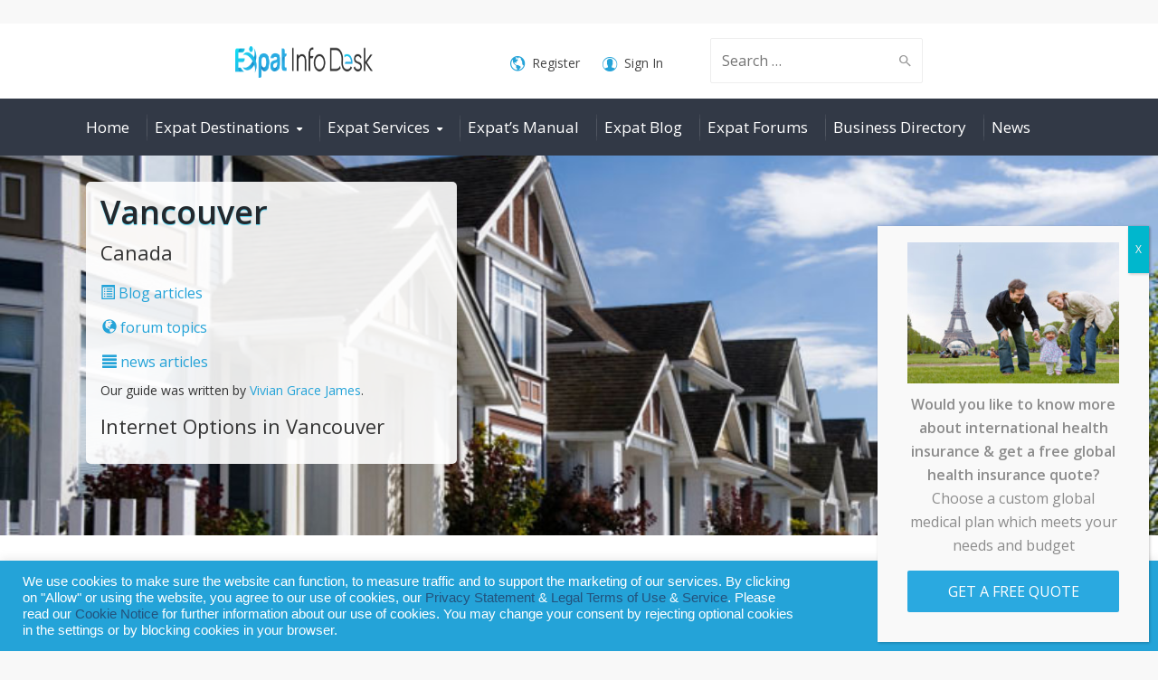

--- FILE ---
content_type: text/html; charset=UTF-8
request_url: https://www.expatinfodesk.com/destinations/vancouver/communication/internet/
body_size: 50344
content:
<!DOCTYPE html>
<!--[if IE 9 ]><html class="no-js ie9"> <![endif]-->
<!--[if (gt IE 9)|!(IE)]><!--><html class="no-js"> <!--<![endif]-->
    <head><meta charset="UTF-8"><script>if(navigator.userAgent.match(/MSIE|Internet Explorer/i)||navigator.userAgent.match(/Trident\/7\..*?rv:11/i)){var href=document.location.href;if(!href.match(/[?&]nowprocket/)){if(href.indexOf("?")==-1){if(href.indexOf("#")==-1){document.location.href=href+"?nowprocket=1"}else{document.location.href=href.replace("#","?nowprocket=1#")}}else{if(href.indexOf("#")==-1){document.location.href=href+"&nowprocket=1"}else{document.location.href=href.replace("#","&nowprocket=1#")}}}}</script><script>(()=>{class RocketLazyLoadScripts{constructor(){this.v="2.0.4",this.userEvents=["keydown","keyup","mousedown","mouseup","mousemove","mouseover","mouseout","touchmove","touchstart","touchend","touchcancel","wheel","click","dblclick","input"],this.attributeEvents=["onblur","onclick","oncontextmenu","ondblclick","onfocus","onmousedown","onmouseenter","onmouseleave","onmousemove","onmouseout","onmouseover","onmouseup","onmousewheel","onscroll","onsubmit"]}async t(){this.i(),this.o(),/iP(ad|hone)/.test(navigator.userAgent)&&this.h(),this.u(),this.l(this),this.m(),this.k(this),this.p(this),this._(),await Promise.all([this.R(),this.L()]),this.lastBreath=Date.now(),this.S(this),this.P(),this.D(),this.O(),this.M(),await this.C(this.delayedScripts.normal),await this.C(this.delayedScripts.defer),await this.C(this.delayedScripts.async),await this.T(),await this.F(),await this.j(),await this.A(),window.dispatchEvent(new Event("rocket-allScriptsLoaded")),this.everythingLoaded=!0,this.lastTouchEnd&&await new Promise(t=>setTimeout(t,500-Date.now()+this.lastTouchEnd)),this.I(),this.H(),this.U(),this.W()}i(){this.CSPIssue=sessionStorage.getItem("rocketCSPIssue"),document.addEventListener("securitypolicyviolation",t=>{this.CSPIssue||"script-src-elem"!==t.violatedDirective||"data"!==t.blockedURI||(this.CSPIssue=!0,sessionStorage.setItem("rocketCSPIssue",!0))},{isRocket:!0})}o(){window.addEventListener("pageshow",t=>{this.persisted=t.persisted,this.realWindowLoadedFired=!0},{isRocket:!0}),window.addEventListener("pagehide",()=>{this.onFirstUserAction=null},{isRocket:!0})}h(){let t;function e(e){t=e}window.addEventListener("touchstart",e,{isRocket:!0}),window.addEventListener("touchend",function i(o){o.changedTouches[0]&&t.changedTouches[0]&&Math.abs(o.changedTouches[0].pageX-t.changedTouches[0].pageX)<10&&Math.abs(o.changedTouches[0].pageY-t.changedTouches[0].pageY)<10&&o.timeStamp-t.timeStamp<200&&(window.removeEventListener("touchstart",e,{isRocket:!0}),window.removeEventListener("touchend",i,{isRocket:!0}),"INPUT"===o.target.tagName&&"text"===o.target.type||(o.target.dispatchEvent(new TouchEvent("touchend",{target:o.target,bubbles:!0})),o.target.dispatchEvent(new MouseEvent("mouseover",{target:o.target,bubbles:!0})),o.target.dispatchEvent(new PointerEvent("click",{target:o.target,bubbles:!0,cancelable:!0,detail:1,clientX:o.changedTouches[0].clientX,clientY:o.changedTouches[0].clientY})),event.preventDefault()))},{isRocket:!0})}q(t){this.userActionTriggered||("mousemove"!==t.type||this.firstMousemoveIgnored?"keyup"===t.type||"mouseover"===t.type||"mouseout"===t.type||(this.userActionTriggered=!0,this.onFirstUserAction&&this.onFirstUserAction()):this.firstMousemoveIgnored=!0),"click"===t.type&&t.preventDefault(),t.stopPropagation(),t.stopImmediatePropagation(),"touchstart"===this.lastEvent&&"touchend"===t.type&&(this.lastTouchEnd=Date.now()),"click"===t.type&&(this.lastTouchEnd=0),this.lastEvent=t.type,t.composedPath&&t.composedPath()[0].getRootNode()instanceof ShadowRoot&&(t.rocketTarget=t.composedPath()[0]),this.savedUserEvents.push(t)}u(){this.savedUserEvents=[],this.userEventHandler=this.q.bind(this),this.userEvents.forEach(t=>window.addEventListener(t,this.userEventHandler,{passive:!1,isRocket:!0})),document.addEventListener("visibilitychange",this.userEventHandler,{isRocket:!0})}U(){this.userEvents.forEach(t=>window.removeEventListener(t,this.userEventHandler,{passive:!1,isRocket:!0})),document.removeEventListener("visibilitychange",this.userEventHandler,{isRocket:!0}),this.savedUserEvents.forEach(t=>{(t.rocketTarget||t.target).dispatchEvent(new window[t.constructor.name](t.type,t))})}m(){const t="return false",e=Array.from(this.attributeEvents,t=>"data-rocket-"+t),i="["+this.attributeEvents.join("],[")+"]",o="[data-rocket-"+this.attributeEvents.join("],[data-rocket-")+"]",s=(e,i,o)=>{o&&o!==t&&(e.setAttribute("data-rocket-"+i,o),e["rocket"+i]=new Function("event",o),e.setAttribute(i,t))};new MutationObserver(t=>{for(const n of t)"attributes"===n.type&&(n.attributeName.startsWith("data-rocket-")||this.everythingLoaded?n.attributeName.startsWith("data-rocket-")&&this.everythingLoaded&&this.N(n.target,n.attributeName.substring(12)):s(n.target,n.attributeName,n.target.getAttribute(n.attributeName))),"childList"===n.type&&n.addedNodes.forEach(t=>{if(t.nodeType===Node.ELEMENT_NODE)if(this.everythingLoaded)for(const i of[t,...t.querySelectorAll(o)])for(const t of i.getAttributeNames())e.includes(t)&&this.N(i,t.substring(12));else for(const e of[t,...t.querySelectorAll(i)])for(const t of e.getAttributeNames())this.attributeEvents.includes(t)&&s(e,t,e.getAttribute(t))})}).observe(document,{subtree:!0,childList:!0,attributeFilter:[...this.attributeEvents,...e]})}I(){this.attributeEvents.forEach(t=>{document.querySelectorAll("[data-rocket-"+t+"]").forEach(e=>{this.N(e,t)})})}N(t,e){const i=t.getAttribute("data-rocket-"+e);i&&(t.setAttribute(e,i),t.removeAttribute("data-rocket-"+e))}k(t){Object.defineProperty(HTMLElement.prototype,"onclick",{get(){return this.rocketonclick||null},set(e){this.rocketonclick=e,this.setAttribute(t.everythingLoaded?"onclick":"data-rocket-onclick","this.rocketonclick(event)")}})}S(t){function e(e,i){let o=e[i];e[i]=null,Object.defineProperty(e,i,{get:()=>o,set(s){t.everythingLoaded?o=s:e["rocket"+i]=o=s}})}e(document,"onreadystatechange"),e(window,"onload"),e(window,"onpageshow");try{Object.defineProperty(document,"readyState",{get:()=>t.rocketReadyState,set(e){t.rocketReadyState=e},configurable:!0}),document.readyState="loading"}catch(t){console.log("WPRocket DJE readyState conflict, bypassing")}}l(t){this.originalAddEventListener=EventTarget.prototype.addEventListener,this.originalRemoveEventListener=EventTarget.prototype.removeEventListener,this.savedEventListeners=[],EventTarget.prototype.addEventListener=function(e,i,o){o&&o.isRocket||!t.B(e,this)&&!t.userEvents.includes(e)||t.B(e,this)&&!t.userActionTriggered||e.startsWith("rocket-")||t.everythingLoaded?t.originalAddEventListener.call(this,e,i,o):(t.savedEventListeners.push({target:this,remove:!1,type:e,func:i,options:o}),"mouseenter"!==e&&"mouseleave"!==e||t.originalAddEventListener.call(this,e,t.savedUserEvents.push,o))},EventTarget.prototype.removeEventListener=function(e,i,o){o&&o.isRocket||!t.B(e,this)&&!t.userEvents.includes(e)||t.B(e,this)&&!t.userActionTriggered||e.startsWith("rocket-")||t.everythingLoaded?t.originalRemoveEventListener.call(this,e,i,o):t.savedEventListeners.push({target:this,remove:!0,type:e,func:i,options:o})}}J(t,e){this.savedEventListeners=this.savedEventListeners.filter(i=>{let o=i.type,s=i.target||window;return e!==o||t!==s||(this.B(o,s)&&(i.type="rocket-"+o),this.$(i),!1)})}H(){EventTarget.prototype.addEventListener=this.originalAddEventListener,EventTarget.prototype.removeEventListener=this.originalRemoveEventListener,this.savedEventListeners.forEach(t=>this.$(t))}$(t){t.remove?this.originalRemoveEventListener.call(t.target,t.type,t.func,t.options):this.originalAddEventListener.call(t.target,t.type,t.func,t.options)}p(t){let e;function i(e){return t.everythingLoaded?e:e.split(" ").map(t=>"load"===t||t.startsWith("load.")?"rocket-jquery-load":t).join(" ")}function o(o){function s(e){const s=o.fn[e];o.fn[e]=o.fn.init.prototype[e]=function(){return this[0]===window&&t.userActionTriggered&&("string"==typeof arguments[0]||arguments[0]instanceof String?arguments[0]=i(arguments[0]):"object"==typeof arguments[0]&&Object.keys(arguments[0]).forEach(t=>{const e=arguments[0][t];delete arguments[0][t],arguments[0][i(t)]=e})),s.apply(this,arguments),this}}if(o&&o.fn&&!t.allJQueries.includes(o)){const e={DOMContentLoaded:[],"rocket-DOMContentLoaded":[]};for(const t in e)document.addEventListener(t,()=>{e[t].forEach(t=>t())},{isRocket:!0});o.fn.ready=o.fn.init.prototype.ready=function(i){function s(){parseInt(o.fn.jquery)>2?setTimeout(()=>i.bind(document)(o)):i.bind(document)(o)}return"function"==typeof i&&(t.realDomReadyFired?!t.userActionTriggered||t.fauxDomReadyFired?s():e["rocket-DOMContentLoaded"].push(s):e.DOMContentLoaded.push(s)),o([])},s("on"),s("one"),s("off"),t.allJQueries.push(o)}e=o}t.allJQueries=[],o(window.jQuery),Object.defineProperty(window,"jQuery",{get:()=>e,set(t){o(t)}})}P(){const t=new Map;document.write=document.writeln=function(e){const i=document.currentScript,o=document.createRange(),s=i.parentElement;let n=t.get(i);void 0===n&&(n=i.nextSibling,t.set(i,n));const c=document.createDocumentFragment();o.setStart(c,0),c.appendChild(o.createContextualFragment(e)),s.insertBefore(c,n)}}async R(){return new Promise(t=>{this.userActionTriggered?t():this.onFirstUserAction=t})}async L(){return new Promise(t=>{document.addEventListener("DOMContentLoaded",()=>{this.realDomReadyFired=!0,t()},{isRocket:!0})})}async j(){return this.realWindowLoadedFired?Promise.resolve():new Promise(t=>{window.addEventListener("load",t,{isRocket:!0})})}M(){this.pendingScripts=[];this.scriptsMutationObserver=new MutationObserver(t=>{for(const e of t)e.addedNodes.forEach(t=>{"SCRIPT"!==t.tagName||t.noModule||t.isWPRocket||this.pendingScripts.push({script:t,promise:new Promise(e=>{const i=()=>{const i=this.pendingScripts.findIndex(e=>e.script===t);i>=0&&this.pendingScripts.splice(i,1),e()};t.addEventListener("load",i,{isRocket:!0}),t.addEventListener("error",i,{isRocket:!0}),setTimeout(i,1e3)})})})}),this.scriptsMutationObserver.observe(document,{childList:!0,subtree:!0})}async F(){await this.X(),this.pendingScripts.length?(await this.pendingScripts[0].promise,await this.F()):this.scriptsMutationObserver.disconnect()}D(){this.delayedScripts={normal:[],async:[],defer:[]},document.querySelectorAll("script[type$=rocketlazyloadscript]").forEach(t=>{t.hasAttribute("data-rocket-src")?t.hasAttribute("async")&&!1!==t.async?this.delayedScripts.async.push(t):t.hasAttribute("defer")&&!1!==t.defer||"module"===t.getAttribute("data-rocket-type")?this.delayedScripts.defer.push(t):this.delayedScripts.normal.push(t):this.delayedScripts.normal.push(t)})}async _(){await this.L();let t=[];document.querySelectorAll("script[type$=rocketlazyloadscript][data-rocket-src]").forEach(e=>{let i=e.getAttribute("data-rocket-src");if(i&&!i.startsWith("data:")){i.startsWith("//")&&(i=location.protocol+i);try{const o=new URL(i).origin;o!==location.origin&&t.push({src:o,crossOrigin:e.crossOrigin||"module"===e.getAttribute("data-rocket-type")})}catch(t){}}}),t=[...new Map(t.map(t=>[JSON.stringify(t),t])).values()],this.Y(t,"preconnect")}async G(t){if(await this.K(),!0!==t.noModule||!("noModule"in HTMLScriptElement.prototype))return new Promise(e=>{let i;function o(){(i||t).setAttribute("data-rocket-status","executed"),e()}try{if(navigator.userAgent.includes("Firefox/")||""===navigator.vendor||this.CSPIssue)i=document.createElement("script"),[...t.attributes].forEach(t=>{let e=t.nodeName;"type"!==e&&("data-rocket-type"===e&&(e="type"),"data-rocket-src"===e&&(e="src"),i.setAttribute(e,t.nodeValue))}),t.text&&(i.text=t.text),t.nonce&&(i.nonce=t.nonce),i.hasAttribute("src")?(i.addEventListener("load",o,{isRocket:!0}),i.addEventListener("error",()=>{i.setAttribute("data-rocket-status","failed-network"),e()},{isRocket:!0}),setTimeout(()=>{i.isConnected||e()},1)):(i.text=t.text,o()),i.isWPRocket=!0,t.parentNode.replaceChild(i,t);else{const i=t.getAttribute("data-rocket-type"),s=t.getAttribute("data-rocket-src");i?(t.type=i,t.removeAttribute("data-rocket-type")):t.removeAttribute("type"),t.addEventListener("load",o,{isRocket:!0}),t.addEventListener("error",i=>{this.CSPIssue&&i.target.src.startsWith("data:")?(console.log("WPRocket: CSP fallback activated"),t.removeAttribute("src"),this.G(t).then(e)):(t.setAttribute("data-rocket-status","failed-network"),e())},{isRocket:!0}),s?(t.fetchPriority="high",t.removeAttribute("data-rocket-src"),t.src=s):t.src="data:text/javascript;base64,"+window.btoa(unescape(encodeURIComponent(t.text)))}}catch(i){t.setAttribute("data-rocket-status","failed-transform"),e()}});t.setAttribute("data-rocket-status","skipped")}async C(t){const e=t.shift();return e?(e.isConnected&&await this.G(e),this.C(t)):Promise.resolve()}O(){this.Y([...this.delayedScripts.normal,...this.delayedScripts.defer,...this.delayedScripts.async],"preload")}Y(t,e){this.trash=this.trash||[];let i=!0;var o=document.createDocumentFragment();t.forEach(t=>{const s=t.getAttribute&&t.getAttribute("data-rocket-src")||t.src;if(s&&!s.startsWith("data:")){const n=document.createElement("link");n.href=s,n.rel=e,"preconnect"!==e&&(n.as="script",n.fetchPriority=i?"high":"low"),t.getAttribute&&"module"===t.getAttribute("data-rocket-type")&&(n.crossOrigin=!0),t.crossOrigin&&(n.crossOrigin=t.crossOrigin),t.integrity&&(n.integrity=t.integrity),t.nonce&&(n.nonce=t.nonce),o.appendChild(n),this.trash.push(n),i=!1}}),document.head.appendChild(o)}W(){this.trash.forEach(t=>t.remove())}async T(){try{document.readyState="interactive"}catch(t){}this.fauxDomReadyFired=!0;try{await this.K(),this.J(document,"readystatechange"),document.dispatchEvent(new Event("rocket-readystatechange")),await this.K(),document.rocketonreadystatechange&&document.rocketonreadystatechange(),await this.K(),this.J(document,"DOMContentLoaded"),document.dispatchEvent(new Event("rocket-DOMContentLoaded")),await this.K(),this.J(window,"DOMContentLoaded"),window.dispatchEvent(new Event("rocket-DOMContentLoaded"))}catch(t){console.error(t)}}async A(){try{document.readyState="complete"}catch(t){}try{await this.K(),this.J(document,"readystatechange"),document.dispatchEvent(new Event("rocket-readystatechange")),await this.K(),document.rocketonreadystatechange&&document.rocketonreadystatechange(),await this.K(),this.J(window,"load"),window.dispatchEvent(new Event("rocket-load")),await this.K(),window.rocketonload&&window.rocketonload(),await this.K(),this.allJQueries.forEach(t=>t(window).trigger("rocket-jquery-load")),await this.K(),this.J(window,"pageshow");const t=new Event("rocket-pageshow");t.persisted=this.persisted,window.dispatchEvent(t),await this.K(),window.rocketonpageshow&&window.rocketonpageshow({persisted:this.persisted})}catch(t){console.error(t)}}async K(){Date.now()-this.lastBreath>45&&(await this.X(),this.lastBreath=Date.now())}async X(){return document.hidden?new Promise(t=>setTimeout(t)):new Promise(t=>requestAnimationFrame(t))}B(t,e){return e===document&&"readystatechange"===t||(e===document&&"DOMContentLoaded"===t||(e===window&&"DOMContentLoaded"===t||(e===window&&"load"===t||e===window&&"pageshow"===t)))}static run(){(new RocketLazyLoadScripts).t()}}RocketLazyLoadScripts.run()})();</script>
				
        
					<meta name="viewport" content="width=device-width, initial-scale=1.0">
		        <link rel="profile" href="http://gmpg.org/xfn/11">
        <link rel="pingback" href="https://www.expatinfodesk.com/xmlrpc.php">        
        <link rel="shortcut icon" href="https://www.expatinfodesk.com/wp-content/uploads/2024/08/logo-11.png"/>

        <link rel="apple-touch-icon-precomposed" href="https://www.expatinfodesk.com/wp-content/uploads/2024/08/logo-11.png"/>
       <!--[if lte IE 9]><script src="http://cdnjs.cloudflare.com/ajax/libs/html5shiv/3.7/html5shiv.js"></script><![endif]-->
		<meta name='robots' content='index, follow, max-image-preview:large, max-snippet:-1, max-video-preview:-1' />

<!-- Google Tag Manager for WordPress by gtm4wp.com -->
<script data-cfasync="false" data-pagespeed-no-defer>
	var gtm4wp_datalayer_name = "dataLayer";
	var dataLayer = dataLayer || [];
</script>
<!-- End Google Tag Manager for WordPress by gtm4wp.com -->
	<!-- This site is optimized with the Yoast SEO plugin v26.8 - https://yoast.com/product/yoast-seo-wordpress/ -->
	<title>Internet Providers and Plans for Expats in Vancouver</title>
<link data-rocket-prefetch href="https://fonts.googleapis.com" rel="dns-prefetch">
<link data-rocket-preload as="style" href="https://fonts.googleapis.com/css?family=Open%20Sans%3A300%2C400%2C500%2C600%2C700%2C800%2C300italic%2C400italic%2C500italic%2C600italic%2C700italic%2C800italic%7CRaleway%3A100%2C200%2C300%2C400%2C500%2C600%2C700%2C800%2C900%2C100italic%2C200italic%2C300italic%2C400italic%2C500italic%2C600italic%2C700italic%2C800italic%2C900italic%7CLora%3A400%2C500%2C600%2C700%2C400italic%2C500italic%2C600italic%2C700italic%7CSource%20Sans%20Pro%3A300%2C400%7COpen%20Sans%3A300%2C300italic%2Cregular%2Citalic%2C600%2C600italic%2C700%2C700italic%2C800%2C800italic&#038;display=swap" rel="preload">
<link crossorigin data-rocket-preload as="font" href="https://use.fontawesome.com/releases/v6.7.2/webfonts/fa-solid-900.woff2" rel="preload">
<link crossorigin data-rocket-preload as="font" href="https://www.expatinfodesk.com/wp-content/themes/broker/inc/core/bootstrap/dist/fonts/glyphicons-halflings-regular.woff2" rel="preload">
<link crossorigin data-rocket-preload as="font" href="https://fonts.gstatic.com/s/opensans/v44/memvYaGs126MiZpBA-UvWbX2vVnXBbObj2OVTS-muw.woff2" rel="preload">
<link href="https://fonts.googleapis.com/css?family=Open%20Sans%3A300%2C400%2C500%2C600%2C700%2C800%2C300italic%2C400italic%2C500italic%2C600italic%2C700italic%2C800italic%7CRaleway%3A100%2C200%2C300%2C400%2C500%2C600%2C700%2C800%2C900%2C100italic%2C200italic%2C300italic%2C400italic%2C500italic%2C600italic%2C700italic%2C800italic%2C900italic%7CLora%3A400%2C500%2C600%2C700%2C400italic%2C500italic%2C600italic%2C700italic%7CSource%20Sans%20Pro%3A300%2C400%7COpen%20Sans%3A300%2C300italic%2Cregular%2Citalic%2C600%2C600italic%2C700%2C700italic%2C800%2C800italic&#038;display=swap" media="print" onload="this.media=&#039;all&#039;" rel="stylesheet">
<noscript data-wpr-hosted-gf-parameters=""><link rel="stylesheet" href="https://fonts.googleapis.com/css?family=Open%20Sans%3A300%2C400%2C500%2C600%2C700%2C800%2C300italic%2C400italic%2C500italic%2C600italic%2C700italic%2C800italic%7CRaleway%3A100%2C200%2C300%2C400%2C500%2C600%2C700%2C800%2C900%2C100italic%2C200italic%2C300italic%2C400italic%2C500italic%2C600italic%2C700italic%2C800italic%2C900italic%7CLora%3A400%2C500%2C600%2C700%2C400italic%2C500italic%2C600italic%2C700italic%7CSource%20Sans%20Pro%3A300%2C400%7COpen%20Sans%3A300%2C300italic%2Cregular%2Citalic%2C600%2C600italic%2C700%2C700italic%2C800%2C800italic&#038;display=swap"></noscript><link rel="preload" data-rocket-preload as="image" href="https://www.expatinfodesk.com/wp-content/uploads/2020/10/Townhouse-Richmond-1.jpg" fetchpriority="high">
	<meta name="description" content="Getting set up with an internet connection is as simple as a quick phone call. The two main internet providers are Shaw and TELUS." />
	<link rel="canonical" href="https://www.expatinfodesk.com/destinations/vancouver/communication/internet/" />
	<meta property="og:locale" content="en_US" />
	<meta property="og:type" content="article" />
	<meta property="og:title" content="Internet Providers and Plans for Expats in Vancouver" />
	<meta property="og:description" content="Getting set up with an internet connection is as simple as a quick phone call. The two main internet providers are Shaw and TELUS." />
	<meta property="og:url" content="https://www.expatinfodesk.com/destinations/vancouver/communication/internet/" />
	<meta property="og:site_name" content="Expat Info Desk" />
	<meta property="article:publisher" content="https://www.facebook.com/expatinfodesk" />
	<meta property="article:modified_time" content="2025-05-26T09:31:28+00:00" />
	<meta property="og:image" content="https://www.expatinfodesk.com/wp-content/uploads/2020/10/Townhouse-Richmond-1.jpg" />
	<meta property="og:image:width" content="800" />
	<meta property="og:image:height" content="366" />
	<meta property="og:image:type" content="image/jpeg" />
	<meta name="twitter:card" content="summary_large_image" />
	<meta name="twitter:site" content="@expatinfodesk" />
	<meta name="twitter:label1" content="Est. reading time" />
	<meta name="twitter:data1" content="4 minutes" />
	<script type="application/ld+json" class="yoast-schema-graph">{"@context":"https://schema.org","@graph":[{"@type":"WebPage","@id":"https://www.expatinfodesk.com/destinations/vancouver/communication/internet/","url":"https://www.expatinfodesk.com/destinations/vancouver/communication/internet/","name":"Internet Providers and Plans for Expats in Vancouver","isPartOf":{"@id":"https://www.expatinfodesk.com/#website"},"primaryImageOfPage":{"@id":"https://www.expatinfodesk.com/destinations/vancouver/communication/internet/#primaryimage"},"image":{"@id":"https://www.expatinfodesk.com/destinations/vancouver/communication/internet/#primaryimage"},"thumbnailUrl":"https://www.expatinfodesk.com/wp-content/uploads/2020/10/Townhouse-Richmond-1.jpg","datePublished":"2020-10-05T09:38:01+00:00","dateModified":"2025-05-26T09:31:28+00:00","description":"Getting set up with an internet connection is as simple as a quick phone call. The two main internet providers are Shaw and TELUS.","breadcrumb":{"@id":"https://www.expatinfodesk.com/destinations/vancouver/communication/internet/#breadcrumb"},"inLanguage":"en-US","potentialAction":[{"@type":"ReadAction","target":["https://www.expatinfodesk.com/destinations/vancouver/communication/internet/"]}]},{"@type":"ImageObject","inLanguage":"en-US","@id":"https://www.expatinfodesk.com/destinations/vancouver/communication/internet/#primaryimage","url":"https://www.expatinfodesk.com/wp-content/uploads/2020/10/Townhouse-Richmond-1.jpg","contentUrl":"https://www.expatinfodesk.com/wp-content/uploads/2020/10/Townhouse-Richmond-1.jpg","width":800,"height":366},{"@type":"BreadcrumbList","@id":"https://www.expatinfodesk.com/destinations/vancouver/communication/internet/#breadcrumb","itemListElement":[{"@type":"ListItem","position":1,"name":"Home","item":"https://www.expatinfodesk.com/"},{"@type":"ListItem","position":2,"name":"Vancouver","item":"https://www.expatinfodesk.com/destinations/vancouver/"},{"@type":"ListItem","position":3,"name":"Communication Guide &#8211; Vancouver","item":"https://www.expatinfodesk.com/destinations/vancouver/communication/"},{"@type":"ListItem","position":4,"name":"Internet Options in Vancouver"}]},{"@type":"WebSite","@id":"https://www.expatinfodesk.com/#website","url":"https://www.expatinfodesk.com/","name":"Expat Info Desk","description":"International Relocation Guide","publisher":{"@id":"https://www.expatinfodesk.com/#organization"},"potentialAction":[{"@type":"SearchAction","target":{"@type":"EntryPoint","urlTemplate":"https://www.expatinfodesk.com/?s={search_term_string}"},"query-input":{"@type":"PropertyValueSpecification","valueRequired":true,"valueName":"search_term_string"}}],"inLanguage":"en-US"},{"@type":"Organization","@id":"https://www.expatinfodesk.com/#organization","name":"ExpatInfoDesk","url":"https://www.expatinfodesk.com/","logo":{"@type":"ImageObject","inLanguage":"en-US","@id":"https://www.expatinfodesk.com/#/schema/logo/image/","url":"https://www.expatinfodesk.com/wp-content/uploads/2024/08/logo.png","contentUrl":"https://www.expatinfodesk.com/wp-content/uploads/2024/08/logo.png","width":579,"height":88,"caption":"ExpatInfoDesk"},"image":{"@id":"https://www.expatinfodesk.com/#/schema/logo/image/"},"sameAs":["https://www.facebook.com/expatinfodesk","https://x.com/expatinfodesk","https://www.instagram.com/expatinfodesk/","https://www.linkedin.com/company/expatinfodesk-international-limited","https://www.pinterest.com/expatinfodesk"]}]}</script>
	<!-- / Yoast SEO plugin. -->


<link rel='dns-prefetch' href='//fonts.googleapis.com' />
<link rel='dns-prefetch' href='//use.fontawesome.com' />
<link href='https://fonts.gstatic.com' crossorigin rel='preconnect' />
<style id='wp-img-auto-sizes-contain-inline-css' type='text/css'>
img:is([sizes=auto i],[sizes^="auto," i]){contain-intrinsic-size:3000px 1500px}
/*# sourceURL=wp-img-auto-sizes-contain-inline-css */
</style>
<link data-minify="1" rel='stylesheet' id='ayecode-ui-css' href='https://www.expatinfodesk.com/wp-content/cache/min/1/wp-content/plugins/userswp/vendor/ayecode/wp-ayecode-ui/assets/css/ayecode-ui.css?ver=1760498176' type='text/css' media='all' />
<style id='ayecode-ui-inline-css' type='text/css'>
body.modal-open #wpadminbar{z-index:999}.embed-responsive-16by9 .fluid-width-video-wrapper{padding:0!important;position:initial}
/*# sourceURL=ayecode-ui-inline-css */
</style>
<style id='wp-emoji-styles-inline-css' type='text/css'>

	img.wp-smiley, img.emoji {
		display: inline !important;
		border: none !important;
		box-shadow: none !important;
		height: 1em !important;
		width: 1em !important;
		margin: 0 0.07em !important;
		vertical-align: -0.1em !important;
		background: none !important;
		padding: 0 !important;
	}
/*# sourceURL=wp-emoji-styles-inline-css */
</style>
<link rel='stylesheet' id='wp-block-library-css' href='https://www.expatinfodesk.com/wp-includes/css/dist/block-library/style.min.css?ver=6.9' type='text/css' media='all' />
<style id='global-styles-inline-css' type='text/css'>
:root{--wp--preset--aspect-ratio--square: 1;--wp--preset--aspect-ratio--4-3: 4/3;--wp--preset--aspect-ratio--3-4: 3/4;--wp--preset--aspect-ratio--3-2: 3/2;--wp--preset--aspect-ratio--2-3: 2/3;--wp--preset--aspect-ratio--16-9: 16/9;--wp--preset--aspect-ratio--9-16: 9/16;--wp--preset--color--black: #000000;--wp--preset--color--cyan-bluish-gray: #abb8c3;--wp--preset--color--white: #ffffff;--wp--preset--color--pale-pink: #f78da7;--wp--preset--color--vivid-red: #cf2e2e;--wp--preset--color--luminous-vivid-orange: #ff6900;--wp--preset--color--luminous-vivid-amber: #fcb900;--wp--preset--color--light-green-cyan: #7bdcb5;--wp--preset--color--vivid-green-cyan: #00d084;--wp--preset--color--pale-cyan-blue: #8ed1fc;--wp--preset--color--vivid-cyan-blue: #0693e3;--wp--preset--color--vivid-purple: #9b51e0;--wp--preset--gradient--vivid-cyan-blue-to-vivid-purple: linear-gradient(135deg,rgb(6,147,227) 0%,rgb(155,81,224) 100%);--wp--preset--gradient--light-green-cyan-to-vivid-green-cyan: linear-gradient(135deg,rgb(122,220,180) 0%,rgb(0,208,130) 100%);--wp--preset--gradient--luminous-vivid-amber-to-luminous-vivid-orange: linear-gradient(135deg,rgb(252,185,0) 0%,rgb(255,105,0) 100%);--wp--preset--gradient--luminous-vivid-orange-to-vivid-red: linear-gradient(135deg,rgb(255,105,0) 0%,rgb(207,46,46) 100%);--wp--preset--gradient--very-light-gray-to-cyan-bluish-gray: linear-gradient(135deg,rgb(238,238,238) 0%,rgb(169,184,195) 100%);--wp--preset--gradient--cool-to-warm-spectrum: linear-gradient(135deg,rgb(74,234,220) 0%,rgb(151,120,209) 20%,rgb(207,42,186) 40%,rgb(238,44,130) 60%,rgb(251,105,98) 80%,rgb(254,248,76) 100%);--wp--preset--gradient--blush-light-purple: linear-gradient(135deg,rgb(255,206,236) 0%,rgb(152,150,240) 100%);--wp--preset--gradient--blush-bordeaux: linear-gradient(135deg,rgb(254,205,165) 0%,rgb(254,45,45) 50%,rgb(107,0,62) 100%);--wp--preset--gradient--luminous-dusk: linear-gradient(135deg,rgb(255,203,112) 0%,rgb(199,81,192) 50%,rgb(65,88,208) 100%);--wp--preset--gradient--pale-ocean: linear-gradient(135deg,rgb(255,245,203) 0%,rgb(182,227,212) 50%,rgb(51,167,181) 100%);--wp--preset--gradient--electric-grass: linear-gradient(135deg,rgb(202,248,128) 0%,rgb(113,206,126) 100%);--wp--preset--gradient--midnight: linear-gradient(135deg,rgb(2,3,129) 0%,rgb(40,116,252) 100%);--wp--preset--font-size--small: 13px;--wp--preset--font-size--medium: 20px;--wp--preset--font-size--large: 36px;--wp--preset--font-size--x-large: 42px;--wp--preset--spacing--20: 0.44rem;--wp--preset--spacing--30: 0.67rem;--wp--preset--spacing--40: 1rem;--wp--preset--spacing--50: 1.5rem;--wp--preset--spacing--60: 2.25rem;--wp--preset--spacing--70: 3.38rem;--wp--preset--spacing--80: 5.06rem;--wp--preset--shadow--natural: 6px 6px 9px rgba(0, 0, 0, 0.2);--wp--preset--shadow--deep: 12px 12px 50px rgba(0, 0, 0, 0.4);--wp--preset--shadow--sharp: 6px 6px 0px rgba(0, 0, 0, 0.2);--wp--preset--shadow--outlined: 6px 6px 0px -3px rgb(255, 255, 255), 6px 6px rgb(0, 0, 0);--wp--preset--shadow--crisp: 6px 6px 0px rgb(0, 0, 0);}:where(.is-layout-flex){gap: 0.5em;}:where(.is-layout-grid){gap: 0.5em;}body .is-layout-flex{display: flex;}.is-layout-flex{flex-wrap: wrap;align-items: center;}.is-layout-flex > :is(*, div){margin: 0;}body .is-layout-grid{display: grid;}.is-layout-grid > :is(*, div){margin: 0;}:where(.wp-block-columns.is-layout-flex){gap: 2em;}:where(.wp-block-columns.is-layout-grid){gap: 2em;}:where(.wp-block-post-template.is-layout-flex){gap: 1.25em;}:where(.wp-block-post-template.is-layout-grid){gap: 1.25em;}.has-black-color{color: var(--wp--preset--color--black) !important;}.has-cyan-bluish-gray-color{color: var(--wp--preset--color--cyan-bluish-gray) !important;}.has-white-color{color: var(--wp--preset--color--white) !important;}.has-pale-pink-color{color: var(--wp--preset--color--pale-pink) !important;}.has-vivid-red-color{color: var(--wp--preset--color--vivid-red) !important;}.has-luminous-vivid-orange-color{color: var(--wp--preset--color--luminous-vivid-orange) !important;}.has-luminous-vivid-amber-color{color: var(--wp--preset--color--luminous-vivid-amber) !important;}.has-light-green-cyan-color{color: var(--wp--preset--color--light-green-cyan) !important;}.has-vivid-green-cyan-color{color: var(--wp--preset--color--vivid-green-cyan) !important;}.has-pale-cyan-blue-color{color: var(--wp--preset--color--pale-cyan-blue) !important;}.has-vivid-cyan-blue-color{color: var(--wp--preset--color--vivid-cyan-blue) !important;}.has-vivid-purple-color{color: var(--wp--preset--color--vivid-purple) !important;}.has-black-background-color{background-color: var(--wp--preset--color--black) !important;}.has-cyan-bluish-gray-background-color{background-color: var(--wp--preset--color--cyan-bluish-gray) !important;}.has-white-background-color{background-color: var(--wp--preset--color--white) !important;}.has-pale-pink-background-color{background-color: var(--wp--preset--color--pale-pink) !important;}.has-vivid-red-background-color{background-color: var(--wp--preset--color--vivid-red) !important;}.has-luminous-vivid-orange-background-color{background-color: var(--wp--preset--color--luminous-vivid-orange) !important;}.has-luminous-vivid-amber-background-color{background-color: var(--wp--preset--color--luminous-vivid-amber) !important;}.has-light-green-cyan-background-color{background-color: var(--wp--preset--color--light-green-cyan) !important;}.has-vivid-green-cyan-background-color{background-color: var(--wp--preset--color--vivid-green-cyan) !important;}.has-pale-cyan-blue-background-color{background-color: var(--wp--preset--color--pale-cyan-blue) !important;}.has-vivid-cyan-blue-background-color{background-color: var(--wp--preset--color--vivid-cyan-blue) !important;}.has-vivid-purple-background-color{background-color: var(--wp--preset--color--vivid-purple) !important;}.has-black-border-color{border-color: var(--wp--preset--color--black) !important;}.has-cyan-bluish-gray-border-color{border-color: var(--wp--preset--color--cyan-bluish-gray) !important;}.has-white-border-color{border-color: var(--wp--preset--color--white) !important;}.has-pale-pink-border-color{border-color: var(--wp--preset--color--pale-pink) !important;}.has-vivid-red-border-color{border-color: var(--wp--preset--color--vivid-red) !important;}.has-luminous-vivid-orange-border-color{border-color: var(--wp--preset--color--luminous-vivid-orange) !important;}.has-luminous-vivid-amber-border-color{border-color: var(--wp--preset--color--luminous-vivid-amber) !important;}.has-light-green-cyan-border-color{border-color: var(--wp--preset--color--light-green-cyan) !important;}.has-vivid-green-cyan-border-color{border-color: var(--wp--preset--color--vivid-green-cyan) !important;}.has-pale-cyan-blue-border-color{border-color: var(--wp--preset--color--pale-cyan-blue) !important;}.has-vivid-cyan-blue-border-color{border-color: var(--wp--preset--color--vivid-cyan-blue) !important;}.has-vivid-purple-border-color{border-color: var(--wp--preset--color--vivid-purple) !important;}.has-vivid-cyan-blue-to-vivid-purple-gradient-background{background: var(--wp--preset--gradient--vivid-cyan-blue-to-vivid-purple) !important;}.has-light-green-cyan-to-vivid-green-cyan-gradient-background{background: var(--wp--preset--gradient--light-green-cyan-to-vivid-green-cyan) !important;}.has-luminous-vivid-amber-to-luminous-vivid-orange-gradient-background{background: var(--wp--preset--gradient--luminous-vivid-amber-to-luminous-vivid-orange) !important;}.has-luminous-vivid-orange-to-vivid-red-gradient-background{background: var(--wp--preset--gradient--luminous-vivid-orange-to-vivid-red) !important;}.has-very-light-gray-to-cyan-bluish-gray-gradient-background{background: var(--wp--preset--gradient--very-light-gray-to-cyan-bluish-gray) !important;}.has-cool-to-warm-spectrum-gradient-background{background: var(--wp--preset--gradient--cool-to-warm-spectrum) !important;}.has-blush-light-purple-gradient-background{background: var(--wp--preset--gradient--blush-light-purple) !important;}.has-blush-bordeaux-gradient-background{background: var(--wp--preset--gradient--blush-bordeaux) !important;}.has-luminous-dusk-gradient-background{background: var(--wp--preset--gradient--luminous-dusk) !important;}.has-pale-ocean-gradient-background{background: var(--wp--preset--gradient--pale-ocean) !important;}.has-electric-grass-gradient-background{background: var(--wp--preset--gradient--electric-grass) !important;}.has-midnight-gradient-background{background: var(--wp--preset--gradient--midnight) !important;}.has-small-font-size{font-size: var(--wp--preset--font-size--small) !important;}.has-medium-font-size{font-size: var(--wp--preset--font-size--medium) !important;}.has-large-font-size{font-size: var(--wp--preset--font-size--large) !important;}.has-x-large-font-size{font-size: var(--wp--preset--font-size--x-large) !important;}
/*# sourceURL=global-styles-inline-css */
</style>

<style id='classic-theme-styles-inline-css' type='text/css'>
/*! This file is auto-generated */
.wp-block-button__link{color:#fff;background-color:#32373c;border-radius:9999px;box-shadow:none;text-decoration:none;padding:calc(.667em + 2px) calc(1.333em + 2px);font-size:1.125em}.wp-block-file__button{background:#32373c;color:#fff;text-decoration:none}
/*# sourceURL=/wp-includes/css/classic-themes.min.css */
</style>
<link rel='stylesheet' id='wp-components-css' href='https://www.expatinfodesk.com/wp-includes/css/dist/components/style.min.css?ver=6.9' type='text/css' media='all' />
<link rel='stylesheet' id='wp-preferences-css' href='https://www.expatinfodesk.com/wp-includes/css/dist/preferences/style.min.css?ver=6.9' type='text/css' media='all' />
<link rel='stylesheet' id='wp-block-editor-css' href='https://www.expatinfodesk.com/wp-includes/css/dist/block-editor/style.min.css?ver=6.9' type='text/css' media='all' />
<link data-minify="1" rel='stylesheet' id='popup-maker-block-library-style-css' href='https://www.expatinfodesk.com/wp-content/cache/min/1/wp-content/plugins/popup-maker/dist/packages/block-library-style.css?ver=1760498176' type='text/css' media='all' />
<link rel='stylesheet' id='bbp-default-css' href='https://www.expatinfodesk.com/wp-content/plugins/bbpress/templates/default/css/bbpress.min.css?ver=2.6.14' type='text/css' media='all' />
<link data-minify="1" rel='stylesheet' id='ccchildpagescss-css' href='https://www.expatinfodesk.com/wp-content/cache/min/1/wp-content/plugins/cc-child-pages/includes/css/styles.css?ver=1760498176' type='text/css' media='all' />
<link data-minify="1" rel='stylesheet' id='ccchildpagesskincss-css' href='https://www.expatinfodesk.com/wp-content/cache/min/1/wp-content/plugins/cc-child-pages/includes/css/skins.css?ver=1760498176' type='text/css' media='all' />
<link data-minify="1" rel='stylesheet' id='cookie-law-info-css' href='https://www.expatinfodesk.com/wp-content/cache/min/1/wp-content/plugins/cookie-law-info/legacy/public/css/cookie-law-info-public.css?ver=1760498176' type='text/css' media='all' />
<link data-minify="1" rel='stylesheet' id='cookie-law-info-gdpr-css' href='https://www.expatinfodesk.com/wp-content/cache/min/1/wp-content/plugins/cookie-law-info/legacy/public/css/cookie-law-info-gdpr.css?ver=1760498176' type='text/css' media='all' />
<link rel='stylesheet' id='cg-style-css' href='https://www.expatinfodesk.com/wp-content/themes/broker/style.css?ver=6.9' type='text/css' media='all' />
<link data-minify="1" rel='stylesheet' id='cg-font-awesome-css' href='https://www.expatinfodesk.com/wp-content/cache/min/1/wp-content/themes/broker/css/font-awesome/font-awesome.min.css?ver=1760498176' type='text/css' media='all' />
<link data-minify="1" rel='stylesheet' id='cg-ionicons-css' href='https://www.expatinfodesk.com/wp-content/cache/min/1/wp-content/themes/broker/css/ionicons.css?ver=1760498176' type='text/css' media='all' />
<link data-minify="1" rel='stylesheet' id='cg-animate-css' href='https://www.expatinfodesk.com/wp-content/cache/min/1/wp-content/themes/broker/css/animate.css?ver=1760498176' type='text/css' media='all' />
<link data-minify="1" rel='stylesheet' id='cg-bootstrap-css' href='https://www.expatinfodesk.com/wp-content/cache/min/1/wp-content/themes/broker/inc/core/bootstrap/dist/css/bootstrap.min.css?ver=1760498176' type='text/css' media='all' />
<link data-minify="1" rel='stylesheet' id='cg-commercegurus-css' href='https://www.expatinfodesk.com/wp-content/cache/min/1/wp-content/themes/broker/css/commercegurus.css?ver=1760498176' type='text/css' media='all' />
<link data-minify="1" rel='stylesheet' id='cg-responsive-css' href='https://www.expatinfodesk.com/wp-content/cache/min/1/wp-content/themes/broker/css/responsive.css?ver=1760498176' type='text/css' media='all' />
<link data-minify="1" rel='stylesheet' id='wpbdp-regions-style-css' href='https://www.expatinfodesk.com/wp-content/cache/min/1/wp-content/plugins/business-directory-regions/resources/css/style.css?ver=1760498176' type='text/css' media='all' />
<link data-minify="1" rel='stylesheet' id='js_composer_front-css' href='https://www.expatinfodesk.com/wp-content/cache/min/1/wp-content/plugins/js_composer/assets/css/js_composer.min.css?ver=1760498176' type='text/css' media='all' />
<link data-minify="1" rel='stylesheet' id='popup-maker-site-css' href='https://www.expatinfodesk.com/wp-content/cache/min/1/wp-content/uploads/pum/pum-site-styles.css?ver=1760498176' type='text/css' media='all' />
<noscript></noscript><link data-minify="1" rel='stylesheet' id='font-awesome-css' href='https://www.expatinfodesk.com/wp-content/cache/min/1/releases/v6.7.2/css/all.css?ver=1760498176' type='text/css' media='all' />
<style id='rocket-lazyload-inline-css' type='text/css'>
.rll-youtube-player{position:relative;padding-bottom:56.23%;height:0;overflow:hidden;max-width:100%;}.rll-youtube-player:focus-within{outline: 2px solid currentColor;outline-offset: 5px;}.rll-youtube-player iframe{position:absolute;top:0;left:0;width:100%;height:100%;z-index:100;background:0 0}.rll-youtube-player img{bottom:0;display:block;left:0;margin:auto;max-width:100%;width:100%;position:absolute;right:0;top:0;border:none;height:auto;-webkit-transition:.4s all;-moz-transition:.4s all;transition:.4s all}.rll-youtube-player img:hover{-webkit-filter:brightness(75%)}.rll-youtube-player .play{height:100%;width:100%;left:0;top:0;position:absolute;background:url(https://www.expatinfodesk.com/wp-content/plugins/wp-rocket/assets/img/youtube.png) no-repeat center;background-color: transparent !important;cursor:pointer;border:none;}
/*# sourceURL=rocket-lazyload-inline-css */
</style>
<!--n2css--><!--n2js--><script type="text/javascript" src="https://www.expatinfodesk.com/wp-includes/js/jquery/jquery.min.js?ver=3.7.1" id="jquery-core-js" data-rocket-defer defer></script>
<script type="text/javascript" src="https://www.expatinfodesk.com/wp-includes/js/jquery/jquery-migrate.min.js?ver=3.4.1" id="jquery-migrate-js" data-rocket-defer defer></script>
<script type="text/javascript" src="https://www.expatinfodesk.com/wp-content/plugins/userswp/vendor/ayecode/wp-ayecode-ui/assets/js/select2.min.js?ver=4.0.11" id="select2-js" data-rocket-defer defer></script>
<script type="text/javascript" src="https://www.expatinfodesk.com/wp-content/plugins/userswp/vendor/ayecode/wp-ayecode-ui/assets/js/bootstrap.bundle.min.js?ver=0.2.42" id="bootstrap-js-bundle-js" data-rocket-defer defer></script>
<script type="text/javascript" id="bootstrap-js-bundle-js-after">window.addEventListener('DOMContentLoaded', function() {
/* <![CDATA[ */
function aui_init_greedy_nav(){jQuery('nav.greedy').each(function(i,obj){if(jQuery(this).hasClass("being-greedy")){return true}jQuery(this).addClass('navbar-expand');var $vlinks='';var $dDownClass='';if(jQuery(this).find('.navbar-nav').length){if(jQuery(this).find('.navbar-nav').hasClass("being-greedy")){return true}$vlinks=jQuery(this).find('.navbar-nav').addClass("being-greedy w-100").removeClass('overflow-hidden')}else if(jQuery(this).find('.nav').length){if(jQuery(this).find('.nav').hasClass("being-greedy")){return true}$vlinks=jQuery(this).find('.nav').addClass("being-greedy w-100").removeClass('overflow-hidden');$dDownClass=' mt-2 '}else{return false}jQuery($vlinks).append('<li class="nav-item list-unstyled ml-auto greedy-btn d-none dropdown ">'+'<a href="javascript:void(0)" data-toggle="dropdown" class="nav-link"><i class="fas fa-ellipsis-h"></i> <span class="greedy-count badge badge-dark badge-pill"></span></a>'+'<ul class="greedy-links dropdown-menu  dropdown-menu-right '+$dDownClass+'"></ul>'+'</li>');var $hlinks=jQuery(this).find('.greedy-links');var $btn=jQuery(this).find('.greedy-btn');var numOfItems=0;var totalSpace=0;var closingTime=1000;var breakWidths=[];$vlinks.children().outerWidth(function(i,w){totalSpace+=w;numOfItems+=1;breakWidths.push(totalSpace)});var availableSpace,numOfVisibleItems,requiredSpace,buttonSpace,timer;function check(){buttonSpace=$btn.width();availableSpace=$vlinks.width()-10;numOfVisibleItems=$vlinks.children().length;requiredSpace=breakWidths[numOfVisibleItems-1];if(numOfVisibleItems>1&&requiredSpace>availableSpace){$vlinks.children().last().prev().prependTo($hlinks);numOfVisibleItems-=1;check()}else if(availableSpace>breakWidths[numOfVisibleItems]){$hlinks.children().first().insertBefore($btn);numOfVisibleItems+=1;check()}jQuery($btn).find(".greedy-count").html(numOfItems-numOfVisibleItems);if(numOfVisibleItems===numOfItems){$btn.addClass('d-none')}else $btn.removeClass('d-none')}jQuery(window).on("resize",function(){check()});check()})}function aui_select2_locale(){var aui_select2_params={"i18n_select_state_text":"Select an option\u2026","i18n_no_matches":"No matches found","i18n_ajax_error":"Loading failed","i18n_input_too_short_1":"Please enter 1 or more characters","i18n_input_too_short_n":"Please enter %item% or more characters","i18n_input_too_long_1":"Please delete 1 character","i18n_input_too_long_n":"Please delete %item% characters","i18n_selection_too_long_1":"You can only select 1 item","i18n_selection_too_long_n":"You can only select %item% items","i18n_load_more":"Loading more results\u2026","i18n_searching":"Searching\u2026"};return{language:{errorLoading:function(){return aui_select2_params.i18n_searching},inputTooLong:function(args){var overChars=args.input.length-args.maximum;if(1===overChars){return aui_select2_params.i18n_input_too_long_1}return aui_select2_params.i18n_input_too_long_n.replace('%item%',overChars)},inputTooShort:function(args){var remainingChars=args.minimum-args.input.length;if(1===remainingChars){return aui_select2_params.i18n_input_too_short_1}return aui_select2_params.i18n_input_too_short_n.replace('%item%',remainingChars)},loadingMore:function(){return aui_select2_params.i18n_load_more},maximumSelected:function(args){if(args.maximum===1){return aui_select2_params.i18n_selection_too_long_1}return aui_select2_params.i18n_selection_too_long_n.replace('%item%',args.maximum)},noResults:function(){return aui_select2_params.i18n_no_matches},searching:function(){return aui_select2_params.i18n_searching}}}}function aui_init_select2(){var select2_args=jQuery.extend({},aui_select2_locale());jQuery("select.aui-select2").each(function(){if(!jQuery(this).hasClass("select2-hidden-accessible")){jQuery(this).select2(select2_args)}})}function aui_time_ago(selector){var aui_timeago_params={"prefix_ago":"","suffix_ago":" ago","prefix_after":"after ","suffix_after":"","seconds":"less than a minute","minute":"about a minute","minutes":"%d minutes","hour":"about an hour","hours":"about %d hours","day":"a day","days":"%d days","month":"about a month","months":"%d months","year":"about a year","years":"%d years"};var templates={prefix:aui_timeago_params.prefix_ago,suffix:aui_timeago_params.suffix_ago,seconds:aui_timeago_params.seconds,minute:aui_timeago_params.minute,minutes:aui_timeago_params.minutes,hour:aui_timeago_params.hour,hours:aui_timeago_params.hours,day:aui_timeago_params.day,days:aui_timeago_params.days,month:aui_timeago_params.month,months:aui_timeago_params.months,year:aui_timeago_params.year,years:aui_timeago_params.years};var template=function(t,n){return templates[t]&&templates[t].replace(/%d/i,Math.abs(Math.round(n)))};var timer=function(time){if(!time)return;time=time.replace(/\.\d+/,"");time=time.replace(/-/,"/").replace(/-/,"/");time=time.replace(/T/," ").replace(/Z/," UTC");time=time.replace(/([\+\-]\d\d)\:?(\d\d)/," $1$2");time=new Date(time*1000||time);var now=new Date();var seconds=((now.getTime()-time)*.001)>>0;var minutes=seconds/60;var hours=minutes/60;var days=hours/24;var years=days/365;return templates.prefix+(seconds<45&&template('seconds',seconds)||seconds<90&&template('minute',1)||minutes<45&&template('minutes',minutes)||minutes<90&&template('hour',1)||hours<24&&template('hours',hours)||hours<42&&template('day',1)||days<30&&template('days',days)||days<45&&template('month',1)||days<365&&template('months',days/30)||years<1.5&&template('year',1)||template('years',years))+templates.suffix};var elements=document.getElementsByClassName(selector);if(selector&&elements&&elements.length){for(var i in elements){var $el=elements[i];if(typeof $el==='object'){$el.innerHTML='<i class="far fa-clock"></i> '+timer($el.getAttribute('title')||$el.getAttribute('datetime'))}}}setTimeout(function(){aui_time_ago(selector)},60000)}function aui_init_tooltips(){jQuery('[data-toggle="tooltip"]').tooltip();jQuery('[data-toggle="popover"]').popover();jQuery('[data-toggle="popover-html"]').popover({html:true});jQuery('[data-toggle="popover"],[data-toggle="popover-html"]').on('inserted.bs.popover',function(){jQuery('body > .popover').wrapAll("<div class='bsui' />")})}$aui_doing_init_flatpickr=false;function aui_init_flatpickr(){if(typeof jQuery.fn.flatpickr==="function"&&!$aui_doing_init_flatpickr){$aui_doing_init_flatpickr=true;try{flatpickr.localize({weekdays:{shorthand:['Sun','Mon','Tue','Wed','Thu','Fri','Sat'],longhand:['Sun','Mon','Tue','Wed','Thu','Fri','Sat'],},months:{shorthand:['Jan','Feb','Mar','Apr','May','Jun','Jul','Aug','Sep','Oct','Nov','Dec'],longhand:['January','February','March','April','May','June','July','August','September','October','November','December'],},daysInMonth:[31,28,31,30,31,30,31,31,30,31,30,31],firstDayOfWeek:1,ordinal:function(nth){var s=nth%100;if(s>3&&s<21)return"th";switch(s%10){case 1:return"st";case 2:return"nd";case 3:return"rd";default:return"th"}},rangeSeparator:' to ',weekAbbreviation:'Wk',scrollTitle:'Scroll to increment',toggleTitle:'Click to toggle',amPM:['AM','PM'],yearAriaLabel:'Year',hourAriaLabel:'Hour',minuteAriaLabel:'Minute',time_24hr:false})}catch(err){console.log(err.message)}jQuery('input[data-aui-init="flatpickr"]:not(.flatpickr-input)').flatpickr()}$aui_doing_init_flatpickr=false}$aui_doing_init_iconpicker=false;function aui_init_iconpicker(){if(typeof jQuery.fn.iconpicker==="function"&&!$aui_doing_init_iconpicker){$aui_doing_init_iconpicker=true;jQuery('input[data-aui-init="iconpicker"]:not(.iconpicker-input)').iconpicker()}$aui_doing_init_iconpicker=false}function aui_modal_iframe($title,$url,$footer,$dismissible,$class,$dialog_class,$body_class,responsive){if(!$body_class){$body_class='p-0'}var wClass='text-center position-absolute w-100 text-dark overlay overlay-white p-0 m-0 d-none d-flex justify-content-center align-items-center';var $body="",sClass="w-100 p-0 m-0";if(responsive){$body+='<div class="embed-responsive embed-responsive-16by9">';wClass+=' h-100';sClass+=' embed-responsive-item'}else{wClass+=' vh-100';sClass+=' vh-100'}$body+='<div class="ac-preview-loading '+wClass+'" style="left:0;top:0"><div class="spinner-border" role="status"></div></div>';$body+='<iframe id="embedModal-iframe" class="'+sClass+'" src="" width="100%" height="100%" frameborder="0" allowtransparency="true"></iframe>';if(responsive){$body+='</div>'}$m=aui_modal($title,$body,$footer,$dismissible,$class,$dialog_class,$body_class);jQuery($m).on('shown.bs.modal',function(e){iFrame=jQuery('#embedModal-iframe');jQuery('.ac-preview-loading').addClass('d-flex');iFrame.attr({src:$url});iFrame.load(function(){jQuery('.ac-preview-loading').removeClass('d-flex')})});return $m}function aui_modal($title,$body,$footer,$dismissible,$class,$dialog_class,$body_class){if(!$class){$class=''}if(!$dialog_class){$dialog_class=''}if(!$body){$body='<div class="text-center"><div class="spinner-border" role="status"></div></div>'}jQuery('.aui-modal').modal('hide').modal('dispose').remove();jQuery('.modal-backdrop').remove();var $modal='';$modal+='<div class="modal aui-modal fade shadow bsui '+$class+'" tabindex="-1">'+'<div class="modal-dialog modal-dialog-centered '+$dialog_class+'">'+'<div class="modal-content border-0 shadow">';if($title){$modal+='<div class="modal-header">'+'<h5 class="modal-title">'+$title+'</h5>';if($dismissible){$modal+='<button type="button" class="close" data-dismiss="modal" aria-label="Close">'+'<span aria-hidden="true">&times;</span>'+'</button>'}$modal+='</div>'}$modal+='<div class="modal-body '+$body_class+'">'+$body+'</div>';if($footer){$modal+='<div class="modal-footer">'+$footer+'</div>'}$modal+='</div>'+'</div>'+'</div>';jQuery('body').append($modal);return jQuery('.aui-modal').modal('hide').modal({})}function aui_conditional_fields(form){jQuery(form).find(".aui-conditional-field").each(function(){var $element_require=jQuery(this).data('element-require');if($element_require){$element_require=$element_require.replace("&#039;","'");$element_require=$element_require.replace("&quot;",'"');if(aui_check_form_condition($element_require,form)){jQuery(this).removeClass('d-none')}else{jQuery(this).addClass('d-none')}}})}function aui_check_form_condition(condition,form){if(form){condition=condition.replace(/\(form\)/g,"('"+form+"')")}return new Function("return "+condition+";")()}jQuery.fn.aui_isOnScreen=function(){var win=jQuery(window);var viewport={top:win.scrollTop(),left:win.scrollLeft()};viewport.right=viewport.left+win.width();viewport.bottom=viewport.top+win.height();var bounds=this.offset();bounds.right=bounds.left+this.outerWidth();bounds.bottom=bounds.top+this.outerHeight();return(!(viewport.right<bounds.left||viewport.left>bounds.right||viewport.bottom<bounds.top||viewport.top>bounds.bottom))};function aui_carousel_maybe_show_multiple_items($carousel){var $items={};var $item_count=0;if(!jQuery($carousel).find('.carousel-inner-original').length){jQuery($carousel).append('<div class="carousel-inner-original d-none">'+jQuery($carousel).find('.carousel-inner').html()+'</div>')}jQuery($carousel).find('.carousel-inner-original .carousel-item').each(function(){$items[$item_count]=jQuery(this).html();$item_count++});if(!$item_count){return}if(jQuery(window).width()<=576){if(jQuery($carousel).find('.carousel-inner').hasClass('aui-multiple-items')&&jQuery($carousel).find('.carousel-inner-original').length){jQuery($carousel).find('.carousel-inner').removeClass('aui-multiple-items').html(jQuery($carousel).find('.carousel-inner-original').html());jQuery($carousel).find(".carousel-indicators li").removeClass("d-none")}}else{var $md_count=jQuery($carousel).data('limit_show');var $new_items='';var $new_items_count=0;var $new_item_count=0;var $closed=true;Object.keys($items).forEach(function(key,index){if(index!=0&&Number.isInteger(index/$md_count)){$new_items+='</div></div>';$closed=true}if(index==0||Number.isInteger(index/$md_count)){$active=index==0?'active':'';$new_items+='<div class="carousel-item '+$active+'"><div class="row m-0">';$closed=false;$new_items_count++;$new_item_count=0}$new_items+='<div class="col pr-1 pl-0">'+$items[index]+'</div>';$new_item_count++});if(!$closed){if($md_count-$new_item_count>0){$placeholder_count=$md_count-$new_item_count;while($placeholder_count>0){$new_items+='<div class="col pr-1 pl-0"></div>';$placeholder_count--}}$new_items+='</div></div>'}jQuery($carousel).find('.carousel-inner').addClass('aui-multiple-items').html($new_items);jQuery($carousel).find('.carousel-item.active img').each(function(){if(real_srcset=jQuery(this).attr("data-srcset")){if(!jQuery(this).attr("srcset"))jQuery(this).attr("srcset",real_srcset)}if(real_src=jQuery(this).attr("data-src")){if(!jQuery(this).attr("srcset"))jQuery(this).attr("src",real_src)}});$hide_count=$new_items_count-1;jQuery($carousel).find(".carousel-indicators li:gt("+$hide_count+")").addClass("d-none")}jQuery(window).trigger("aui_carousel_multiple")}function aui_init_carousel_multiple_items(){jQuery(window).on("resize",function(){jQuery('.carousel-multiple-items').each(function(){aui_carousel_maybe_show_multiple_items(this)})});jQuery('.carousel-multiple-items').each(function(){aui_carousel_maybe_show_multiple_items(this)})}function init_nav_sub_menus(){jQuery('.navbar-multi-sub-menus').each(function(i,obj){if(jQuery(this).hasClass("has-sub-sub-menus")){return true}jQuery(this).addClass('has-sub-sub-menus');jQuery(this).find('.dropdown-menu a.dropdown-toggle').on('click',function(e){var $el=jQuery(this);$el.toggleClass('active-dropdown');var $parent=jQuery(this).offsetParent(".dropdown-menu");if(!jQuery(this).next().hasClass('show')){jQuery(this).parents('.dropdown-menu').first().find('.show').removeClass("show")}var $subMenu=jQuery(this).next(".dropdown-menu");$subMenu.toggleClass('show');jQuery(this).parent("li").toggleClass('show');jQuery(this).parents('li.nav-item.dropdown.show').on('hidden.bs.dropdown',function(e){jQuery('.dropdown-menu .show').removeClass("show");$el.removeClass('active-dropdown')});if(!$parent.parent().hasClass('navbar-nav')){$el.next().addClass('position-relative border-top border-bottom')}return false})})}function aui_lightbox_embed($link,ele){ele.preventDefault();jQuery('.aui-carousel-modal').remove();var $modal='<div class="modal fade aui-carousel-modal bsui" tabindex="-1" role="dialog" aria-labelledby="aui-modal-title" aria-hidden="true"><div class="modal-dialog modal-dialog-centered modal-xl mw-100"><div class="modal-content bg-transparent border-0 shadow-none"><div class="modal-header"><h5 class="modal-title" id="aui-modal-title"></h5></div><div class="modal-body text-center"><i class="fas fa-circle-notch fa-spin fa-3x"></i></div></div></div></div>';jQuery('body').append($modal);jQuery('.aui-carousel-modal').modal({});jQuery('.aui-carousel-modal').on('hidden.bs.modal',function(e){jQuery("iframe").attr('src','')});$container=jQuery($link).closest('.aui-gallery');$clicked_href=jQuery($link).attr('href');$images=[];$container.find('.aui-lightbox-image').each(function(){var a=this;var href=jQuery(a).attr('href');if(href){$images.push(href)}});if($images.length){var $carousel='<div id="aui-embed-slider-modal" class="carousel slide" >';if($images.length>1){$i=0;$carousel+='<ol class="carousel-indicators position-fixed">';$container.find('.aui-lightbox-image').each(function(){$active=$clicked_href==jQuery(this).attr('href')?'active':'';$carousel+='<li data-target="#aui-embed-slider-modal" data-slide-to="'+$i+'" class="'+$active+'"></li>';$i++});$carousel+='</ol>'}$i=0;$carousel+='<div class="carousel-inner">';$container.find('.aui-lightbox-image').each(function(){var a=this;var href=jQuery(a).attr('href');$active=$clicked_href==jQuery(this).attr('href')?'active':'';$carousel+='<div class="carousel-item '+$active+'"><div>';var css_height=window.innerWidth>window.innerHeight?'90vh':'auto';var img=href?jQuery(a).find('img').clone().attr('src',href).attr('sizes','').removeClass().addClass('mx-auto d-block w-auto mw-100 rounded').css('max-height',css_height).get(0).outerHTML:jQuery(a).find('img').clone().removeClass().addClass('mx-auto d-block w-auto mw-100 rounded').css('max-height',css_height).get(0).outerHTML;$carousel+=img;if(jQuery(a).parent().find('.carousel-caption').length){$carousel+=jQuery(a).parent().find('.carousel-caption').clone().removeClass('sr-only').get(0).outerHTML}else if(jQuery(a).parent().find('.figure-caption').length){$carousel+=jQuery(a).parent().find('.figure-caption').clone().removeClass('sr-only').addClass('carousel-caption').get(0).outerHTML}$carousel+='</div></div>';$i++});$container.find('.aui-lightbox-iframe').each(function(){var a=this;$active=$clicked_href==jQuery(this).attr('href')?'active':'';$carousel+='<div class="carousel-item '+$active+'"><div class="modal-xl mx-auto embed-responsive embed-responsive-16by9">';var css_height=window.innerWidth>window.innerHeight?'95vh':'auto';var url=jQuery(a).attr('href');var iframe='<iframe class="embed-responsive-item" style="height:'+css_height+'" src="'+url+'?rel=0&amp;showinfo=0&amp;modestbranding=1&amp;autoplay=1" id="video" allow="autoplay"></iframe>';var img=iframe;$carousel+=img;$carousel+='</div></div>';$i++});$carousel+='</div>';if($images.length>1){$carousel+='<a class="carousel-control-prev" href="#aui-embed-slider-modal" role="button" data-slide="prev">';$carousel+='<span class="carousel-control-prev-icon" aria-hidden="true"></span>';$carousel+=' <a class="carousel-control-next" href="#aui-embed-slider-modal" role="button" data-slide="next">';$carousel+='<span class="carousel-control-next-icon" aria-hidden="true"></span>';$carousel+='</a>'}$carousel+='</div>';var $close='<button type="button" class="close text-white text-right position-fixed" style="font-size: 2.5em;right: 20px;top: 10px; z-index: 1055;" data-dismiss="modal" aria-label="Close"><span aria-hidden="true">&times;</span></button>';jQuery('.aui-carousel-modal .modal-content').html($carousel).prepend($close)}}function aui_init_lightbox_embed(){jQuery('.aui-lightbox-image, .aui-lightbox-iframe').off('click').on("click",function(ele){aui_lightbox_embed(this,ele)})}function aui_init_modal_iframe(){jQuery('.aui-has-embed, [data-aui-embed="iframe"]').each(function(e){if(!jQuery(this).hasClass('aui-modal-iframed')&&jQuery(this).data('embed-url')){jQuery(this).addClass('aui-modal-iframed');jQuery(this).on("click",function(e1){aui_modal_iframe('',jQuery(this).data('embed-url'),'',true,'','modal-lg','aui-modal-iframe p-0',true);return false})}})}$aui_doing_toast=false;function aui_toast($id,$type,$title,$title_small,$body,$time,$can_close){if($aui_doing_toast){setTimeout(function(){aui_toast($id,$type,$title,$title_small,$body,$time,$can_close)},500);return}$aui_doing_toast=true;if($can_close==null){$can_close=false}if($time==''||$time==null){$time=3000}if(document.getElementById($id)){jQuery('#'+$id).toast('show');setTimeout(function(){$aui_doing_toast=false},500);return}var uniqid=Date.now();if($id){uniqid=$id}$op="";$tClass='';$thClass='';$icon="";if($type=='success'){$op="opacity:.92;";$tClass='alert alert-success';$thClass='bg-transparent border-0 alert-success';$icon="<div class='h5 m-0 p-0'><i class='fas fa-check-circle mr-2'></i></div>"}else if($type=='error'||$type=='danger'){$op="opacity:.92;";$tClass='alert alert-danger';$thClass='bg-transparent border-0 alert-danger';$icon="<div class='h5 m-0 p-0'><i class='far fa-times-circle mr-2'></i></div>"}else if($type=='info'){$op="opacity:.92;";$tClass='alert alert-info';$thClass='bg-transparent border-0 alert-info';$icon="<div class='h5 m-0 p-0'><i class='fas fa-info-circle mr-2'></i></div>"}else if($type=='warning'){$op="opacity:.92;";$tClass='alert alert-warning';$thClass='bg-transparent border-0 alert-warning';$icon="<div class='h5 m-0 p-0'><i class='fas fa-exclamation-triangle mr-2'></i></div>"}if(!document.getElementById("aui-toasts")){jQuery('body').append('<div class="bsui" id="aui-toasts"><div class="position-fixed aui-toast-bottom-right pr-3 mb-1" style="z-index: 500000;right: 0;bottom: 0;'+$op+'"></div></div>')}$toast='<div id="'+uniqid+'" class="toast fade hide shadow hover-shadow '+$tClass+'" style="" role="alert" aria-live="assertive" aria-atomic="true" data-delay="'+$time+'">';if($type||$title||$title_small){$toast+='<div class="toast-header '+$thClass+'">';if($icon){$toast+=$icon}if($title){$toast+='<strong class="mr-auto">'+$title+'</strong>'}if($title_small){$toast+='<small>'+$title_small+'</small>'}if($can_close){$toast+='<button type="button" class="ml-2 mb-1 close" data-dismiss="toast" aria-label="Close"><span aria-hidden="true">×</span></button>'}$toast+='</div>'}if($body){$toast+='<div class="toast-body">'+$body+'</div>'}$toast+='</div>';jQuery('.aui-toast-bottom-right').prepend($toast);jQuery('#'+uniqid).toast('show');setTimeout(function(){$aui_doing_toast=false},500)}function aui_init_counters(){const animNum=(EL)=>{if(EL._isAnimated)return;EL._isAnimated=true;let end=EL.dataset.auiend;let start=EL.dataset.auistart;let duration=EL.dataset.auiduration?EL.dataset.auiduration:2000;let seperator=EL.dataset.auisep?EL.dataset.auisep:'';jQuery(EL).prop('Counter',start).animate({Counter:end},{duration:Math.abs(duration),easing:'swing',step:function(now){const text=seperator?(Math.ceil(now)).toLocaleString('en-US'):Math.ceil(now);const html=seperator?text.split(",").map(n=>`<span class="count">${n}</span>`).join(","):text;if(seperator&&seperator!=','){html.replace(',',seperator)}jQuery(this).html(html)}})};const inViewport=(entries,observer)=>{entries.forEach(entry=>{if(entry.isIntersecting)animNum(entry.target)})};jQuery("[data-auicounter]").each((i,EL)=>{const observer=new IntersectionObserver(inViewport);observer.observe(EL)})}function aui_init(){aui_init_counters();init_nav_sub_menus();aui_init_tooltips();aui_init_select2();aui_init_flatpickr();aui_init_iconpicker();aui_init_greedy_nav();aui_time_ago('timeago');aui_init_carousel_multiple_items();aui_init_lightbox_embed();aui_init_modal_iframe()}jQuery(window).on("load",function(){aui_init()});jQuery(function($){var ua=navigator.userAgent.toLowerCase();var isiOS=ua.match(/(iphone|ipod|ipad)/);if(isiOS){var pS=0;pM=parseFloat($('body').css('marginTop'));$(document).on('show.bs.modal',function(){pS=window.scrollY;$('body').css({marginTop:-pS,overflow:'hidden',position:'fixed',})}).on('hidden.bs.modal',function(){$('body').css({marginTop:pM,overflow:'visible',position:'inherit',});window.scrollTo(0,pS)})}});var aui_confirm=function(message,okButtonText,cancelButtonText,isDelete,large){okButtonText=okButtonText||'Yes';cancelButtonText=cancelButtonText||'Cancel';message=message||'Are you sure?';sizeClass=large?'':'modal-sm';btnClass=isDelete?'btn-danger':'btn-primary';deferred=jQuery.Deferred();var $body="";$body+="<h3 class='h4 py-3 text-center text-dark'>"+message+"</h3>";$body+="<div class='d-flex'>";$body+="<button class='btn btn-outline-secondary w-50 btn-round' data-dismiss='modal'  onclick='deferred.resolve(false);'>"+cancelButtonText+"</button>";$body+="<button class='btn "+btnClass+" ml-2 w-50 btn-round' data-dismiss='modal'  onclick='deferred.resolve(true);'>"+okButtonText+"</button>";$body+="</div>";$modal=aui_modal('',$body,'',false,'',sizeClass);return deferred.promise()};function aui_flip_color_scheme_on_scroll($value,$iframe){if(!$value)$value=window.scrollY;var navbar=$iframe?$iframe.querySelector('.color-scheme-flip-on-scroll'):document.querySelector('.color-scheme-flip-on-scroll');if(navbar==null)return;let cs_original=navbar.dataset.cso;let cs_scroll=navbar.dataset.css;if(!cs_scroll&&!cs_original){if(navbar.classList.contains('navbar-light')){cs_original='navbar-light';cs_scroll='navbar-dark'}else if(navbar.classList.contains('navbar-dark')){cs_original='navbar-dark';cs_scroll='navbar-light'}navbar.dataset.cso=cs_original;navbar.dataset.css=cs_scroll}if($value>0){navbar.classList.remove(cs_original);navbar.classList.add(cs_scroll)}else{navbar.classList.remove(cs_scroll);navbar.classList.add(cs_original)}}window.onscroll=function(){aui_set_data_scroll()};function aui_set_data_scroll(){document.documentElement.dataset.scroll=window.scrollY}aui_set_data_scroll();aui_flip_color_scheme_on_scroll();
//# sourceURL=bootstrap-js-bundle-js-after
/* ]]> */
});</script>
<script type="text/javascript" id="cookie-law-info-js-extra">
/* <![CDATA[ */
var Cli_Data = {"nn_cookie_ids":[],"cookielist":[],"non_necessary_cookies":[],"ccpaEnabled":"","ccpaRegionBased":"","ccpaBarEnabled":"","strictlyEnabled":["necessary","obligatoire"],"ccpaType":"gdpr","js_blocking":"1","custom_integration":"","triggerDomRefresh":"","secure_cookies":""};
var cli_cookiebar_settings = {"animate_speed_hide":"500","animate_speed_show":"500","background":"#24a3d8","border":"#b1a6a6c2","border_on":"","button_1_button_colour":"#61a229","button_1_button_hover":"#4e8221","button_1_link_colour":"#fff","button_1_as_button":"1","button_1_new_win":"","button_2_button_colour":"#333","button_2_button_hover":"#292929","button_2_link_colour":"#444","button_2_as_button":"","button_2_hidebar":"","button_3_button_colour":"#3566bb","button_3_button_hover":"#2a5296","button_3_link_colour":"#fff","button_3_as_button":"1","button_3_new_win":"","button_4_button_colour":"#000","button_4_button_hover":"#000000","button_4_link_colour":"#333333","button_4_as_button":"","button_7_button_colour":"#61a229","button_7_button_hover":"#4e8221","button_7_link_colour":"#fff","button_7_as_button":"1","button_7_new_win":"","font_family":"Helvetica, sans-serif","header_fix":"","notify_animate_hide":"1","notify_animate_show":"","notify_div_id":"#cookie-law-info-bar","notify_position_horizontal":"right","notify_position_vertical":"bottom","scroll_close":"","scroll_close_reload":"","accept_close_reload":"","reject_close_reload":"","showagain_tab":"1","showagain_background":"#fff","showagain_border":"#000","showagain_div_id":"#cookie-law-info-again","showagain_x_position":"100px","text":"#ffffff","show_once_yn":"","show_once":"10000","logging_on":"","as_popup":"","popup_overlay":"1","bar_heading_text":"","cookie_bar_as":"banner","popup_showagain_position":"bottom-right","widget_position":"left"};
var log_object = {"ajax_url":"https://www.expatinfodesk.com/wp-admin/admin-ajax.php"};
//# sourceURL=cookie-law-info-js-extra
/* ]]> */
</script>
<script data-minify="1" type="text/javascript" src="https://www.expatinfodesk.com/wp-content/cache/min/1/wp-content/plugins/cookie-law-info/legacy/public/js/cookie-law-info-public.js?ver=1760498176" id="cookie-law-info-js" data-rocket-defer defer></script>
<script type="text/javascript" id="userswp-js-extra">
/* <![CDATA[ */
var uwp_localize_data = {"uwp_more_char_limit":"100","uwp_more_text":"more","uwp_less_text":"less","error":"Something went wrong.","error_retry":"Something went wrong, please retry.","uwp_more_ellipses_text":"...","ajaxurl":"https://www.expatinfodesk.com/wp-admin/admin-ajax.php","login_modal":"1","register_modal":"","forgot_modal":"1","uwp_pass_strength":"","uwp_strong_pass_msg":"","default_banner":"https://www.expatinfodesk.com/wp-content/plugins/userswp/assets/images/banner.png","basicNonce":"fca3ff4d71"};
//# sourceURL=userswp-js-extra
/* ]]> */
</script>
<script type="text/javascript" src="https://www.expatinfodesk.com/wp-content/plugins/userswp/assets/js/users-wp.min.js?ver=1.2.53" id="userswp-js" data-rocket-defer defer></script>
<script type="text/javascript" src="https://www.expatinfodesk.com/wp-content/themes/broker/js/src/cond/owl.carousel.min.js?ver=6.9" id="cg_owlcarousel-js" data-rocket-defer defer></script>
<script data-minify="1" type="text/javascript" src="https://www.expatinfodesk.com/wp-content/cache/min/1/wp-content/themes/broker/js/src/cond/modernizr.js?ver=1760498176" id="cg_modernizr_custom-js" data-rocket-defer defer></script>
<script data-minify="1" type="text/javascript" src="https://www.expatinfodesk.com/wp-content/cache/min/1/wp-content/themes/broker/js/src/cond/scrollfix.js?ver=1760498176" id="cg_scrollfix-js" data-rocket-defer defer></script>
<script type="rocketlazyloadscript"></script><link rel="https://api.w.org/" href="https://www.expatinfodesk.com/wp-json/" /><link rel="alternate" title="JSON" type="application/json" href="https://www.expatinfodesk.com/wp-json/wp/v2/pages/84716" /><link rel="EditURI" type="application/rsd+xml" title="RSD" href="https://www.expatinfodesk.com/xmlrpc.php?rsd" />
<meta name="generator" content="WordPress 6.9" />
<link rel='shortlink' href='https://www.expatinfodesk.com/?p=84716' />
<meta name="generator" content="Redux 4.5.10" /><style>

/* CSS added by Hide Metadata Plugin */

.entry-meta .byline,
			.entry-meta .by-author,
			.entry-header .entry-meta > span.byline,
			.entry-meta .author.vcard {
				display: none;
			}</style>
<script type="rocketlazyloadscript" data-rocket-type="text/javascript">
           var ajaxurl = "https://www.expatinfodesk.com/wp-admin/admin-ajax.php";
         </script>
<!-- Google Tag Manager for WordPress by gtm4wp.com -->
<!-- GTM Container placement set to footer -->
<script data-cfasync="false" data-pagespeed-no-defer type="text/javascript">
	var dataLayer_content = {"pagePostType":"page","pagePostType2":"single-page","pagePostAuthor":"david.tompkins"};
	dataLayer.push( dataLayer_content );
</script>
<script type="rocketlazyloadscript" data-cfasync="false" data-pagespeed-no-defer data-rocket-type="text/javascript">
(function(w,d,s,l,i){w[l]=w[l]||[];w[l].push({'gtm.start':
new Date().getTime(),event:'gtm.js'});var f=d.getElementsByTagName(s)[0],
j=d.createElement(s),dl=l!='dataLayer'?'&l='+l:'';j.async=true;j.src=
'//www.googletagmanager.com/gtm.js?id='+i+dl;f.parentNode.insertBefore(j,f);
})(window,document,'script','dataLayer','GTM-KK2SJHC');
</script>
<!-- End Google Tag Manager for WordPress by gtm4wp.com --><meta name="generator" content="Powered by WPBakery Page Builder - drag and drop page builder for WordPress."/>
<noscript><style>.lazyload[data-src]{display:none !important;}</style></noscript><style>.lazyload{background-image:none !important;}.lazyload:before{background-image:none !important;}</style><meta name="generator" content="WP Super Duper v1.2.30" data-sd-source="userswp" /><meta name="generator" content="WP Font Awesome Settings v1.1.10" data-ac-source="userswp" />
	<style type="text/css">

		
			.cg-announcements 
			{
				background-color: #f6f6f6;
			}

			
			.cg-announcements,
			.cg-announcements a,
			.cg-announcements a:hover

			{
				color: #303030;
			}

			
			.cta-button a {            
				background-color: #6FC400;
			}

			
			body .header-wrapper .cta-button a:hover, 
			body .cg-header-fixed .cta-button a:hover {            
				background: #64b001;
			}

						
			body .cta-button a {            
				color: #ffffff;
			}

			
			.cg-header-fixed .menu > li.menu-full-width .cg-submenu-ddown .container > ul > li > a:hover, 
			.cg-primary-menu .menu > li.menu-full-width .cg-submenu-ddown .container > ul > li > a:hover 
			{
				color: #ffffff;
			}
		
					.cg-primary-menu .menu > li .cg-submenu-ddown .container > ul > li:hover a,
			.cg-header-fixed .menu > li .cg-submenu-ddown .container > ul > li:hover a,
			.cg-primary-menu .menu > li .cg-submenu-ddown .container > ul > li a:hover,
			.cg-header-fixed .menu > li .cg-submenu-ddown .container > ul > li a:hover,
			.cg-primary-menu .menu > li .cg-submenu-ddown .container > ul .menu-item-has-children > a:hover:after {
				background-color: #1592c6; 
			}

			body .cg-primary-menu .menu > li .cg-submenu-ddown .container > ul > li a, body .cg-submenu-ddown .container > ul > li > a {
				border-color: #1592c6; 
			}

		
					body {
				background-color: #f8f8f8; 
			}

		
		
		
		
		
		
					#main-wrapper {
				background-color: #ffffff; 
			}
		
		
			#top,
			.new.menu-item a:after, 
			.bttn:before, .cg-product-cta .button:before, 
			.slider .cg-product-cta .button:before, 
			.widget_shopping_cart_content p.buttons a.button:before,
			.faqs-reviews .accordionButton .icon-plus:before, 
			.content-area ul.bullets li:before,
			.container .mejs-controls .mejs-time-rail .mejs-time-current,
			.wpb_toggle:before, h4.wpb_toggle:before,
			#filters button.is-checked,
			.tipr_content,
			.navbar-toggle .icon-bar,
			.cg-folding-cube .cg-cube:before,
			#calendar_wrap caption,
			.subfooter #mc_signup_submit,
			.container .wpb_accordion .wpb_accordion_wrapper .wpb_accordion_header.ui-accordion-header-active,
			.page-numbers li span.current,
			.page-numbers li a:hover,
			.product-category-description,
			.nav-slit h3,
			.cg-extra-product-options li a:after,
			.post-tags a:hover, 
			body.single-post.has-featured-image .header-wrapper .entry-meta time,
			#respond input#submit,
			#respond input#submit:hover,
			.content-area footer.entry-meta a:after,
			body .flex-direction-nav a,
			body.single-post .content-area footer.entry-meta a:after,
			.content-area .medium-blog footer.entry-meta a:after,
			.cg-primary-menu .menu > li .cg-submenu-ddown .container > ul > li a:hover:after,
			.container #mc_signup_submit,
			.cg-overlay-feature .cg-copy span.subtitle strong,
			.cg-overlay-slideup:hover .cg-copy,
			.container .mc4wp-form input[type="submit"],
			.woocommerce .widget_price_filter .price_slider_wrapper .ui-widget-content,
			.cg-primary-menu .menu > li > a strong,
			.project-item a:hover .overlay, 
			.wpcf7 input.wpcf7-submit,
			.woocommerce a.button.alt,
			.woocommerce a.button.alt:hover,
			.widget_pages ul li:before, 
			.widget_meta ul li:before, 
			.widget_archive ul li:before, 
			.widget_categories ul li:before, 
			.widget_nav_menu ul li:before,
			.woocommerce button.button.alt,
			.woocommerce button.button.alt:hover,
			.woocommerce input.button.alt,
			.woocommerce input.button.alt:hover,
			.entry-content a.cta-button

			{
				background-color: #24a3d8; 
			}

			@media only screen and (max-width: 768px) {
				.project-item a .overlay {
					background-color: #24a3d8; 
				}
			}

			.page-numbers li span.current,
			ul.tiny-cart li ul.cart_list li.buttons .button.checkout,
			.page-numbers li a:hover, 
			.page-numbers li span.current,
			.page-numbers li span.current:hover,
			.page-numbers li a:hover,
			.vc_read_more,
			body .wpb_teaser_grid .categories_filter li a:hover, 
			.owl-theme .owl-controls .owl-page.active span, 
			.owl-theme .owl-controls.clickable .owl-page:hover span,
			.woocommerce-page .container .cart-collaterals a.button,
			.container .wpb_content_element .wpb_tabs_nav li.ui-tabs-active a,
			.order-wrap,
			.cg-product-cta .button:hover,
			.slider .cg-product-cta .button:hover,
			.widget_shopping_cart_content p.buttons a.button.checkout,
			#respond input#submit,
			.up-sells-bottom h2 span,
			.content-area .up-sells-bottom h2 span,
			.related h2 span,
			.content-area .related h2 span,
			.cross-sells h2 span,
			.woocommerce-page .content-area form .coupon h3 span,
			body .vc_tta.vc_general.vc_tta-color-white .vc_tta-tab.vc_active span,
			body.error404 .content-area a.btn,
			body .flexslider,
			.cg-primary-menu .menu > li:hover

			{
				border-color: #24a3d8;
			}

			.post-tags a:hover:before,
			.cat-links a:hover:before,
			.tags-links a:hover:before {
				border-right-color: #24a3d8;
			}

			.container .wpb_content_element .wpb_tabs_nav li.ui-tabs-active a:before {
				border-top-color: #24a3d8;
			}

			.entry-content a,
			.cg-blog-article footer a:hover,
			body .vc_btn3.vc_btn3-color-juicy-pink, 
			body .vc_btn3.vc_btn3-color-juicy-pink.vc_btn3-style-flat,
			body .vc_btn3.vc_btn3-color-juicy-pink:hover,
			body .vc_btn3.vc_btn3-color-juicy-pink.vc_btn3-style-flat:hover,
			.wpb-js-composer .vc_tta-tabs:not([class*=vc_tta-gap]):not(.vc_tta-o-no-fill).vc_tta-tabs-position-top.vc_tta-style-modern .vc_tta-tab.vc_active>a  {
				border-bottom-color: #24a3d8;
			}

			a,
			body.bbpress button,
			.cg-features i,
			.cg-features h2,
			.toggle-active i.fa,
			.cg-menu-beside .cg-cart-count,
			.widget_layered_nav ul.yith-wcan-list li a:before,
			.widget_layered_nav ul.yith-wcan-list li.chosen a:before,
			.widget_layered_nav ul.yith-wcan-list li.chosen a,
			.cg-menu-below .cg-extras .cg-header-details i,
			.mobile-header-details .cg-header-details i,
			blockquote:before,
			blockquote:after,
			article.format-link .entry-content p:before,
			.container .ui-state-default a, 
			.container .ui-state-default a:link, 
			.container .ui-state-default a:visited,
			.logo a,
			.container .cg-product-cta a.button.added:after,
			.woocommerce-breadcrumb a,
			#cg-articles h3 a,
			.cg-recent-folio-title a, 
			.content-area h2.cg-recent-folio-title a,
			.cg-product-info .yith-wcwl-add-to-wishlist a:hover:before,
			.cg-product-wrap .yith-wcwl-add-to-wishlist .yith-wcwl-wishlistexistsbrowse.show a:before,
			.widget_rss ul li a,
			.lightwrapper .widget_rss ul li a,
			.woocommerce-tabs .tabs li a:hover,
			.content-area .checkout-confirmed-payment p,
			.icon.cg-icon-bag-shopping-2, 
			.icon.cg-icon-basket-1, 
			.icon.cg-icon-shopping-1,
			#top-menu-wrap li a:hover,
			.cg-product-info .yith-wcwl-add-to-wishlist .yith-wcwl-wishlistaddedbrowse a:before, 
			.cg-product-info .yith-wcwl-add-to-wishlist .yith-wcwl-wishlistaddedbrowse a:hover:before,
			.widget ul.product-categories ul.children li a:before,
			.widget_pages ul ul.children li a:before,
			.container .wpb_content_element .wpb_tabs_nav li.ui-tabs-active a,
			.container .wpb_tabs .wpb_tabs_nav li a:hover,
			#filters li a.selected,
			#filters li a.selected:hover,
			.widget a:hover,
			.cg-product-cta a.button.added,
			.woocommerce-tabs .tabs li.active a,
			.summary .price ins .amount,
			.woocommerce div.product p.price,
			body.woocommerce-page ul.products li.product .price,
			.blog-pagination ul li.active a,
			ul.tiny-cart li a.cart_dropdown_link:before,
			button.mfp-close:hover,
			body .vc_custom_heading a:hover,
			body.error404 .content-area a.btn,
			.no-grid .vc_custom_heading a:hover,
			.down_arrow,
			.breadcrumbs-wrapper p.sub-title,
			.cg-price-action .cg-product-cta a,
			.prev-product:hover:before, 
			.next-product:hover:before,
			.widget.woocommerce .amount,
			.woocommerce nav.woocommerce-pagination ul li span.current,
			.cg-primary-menu .menu > li.menu-full-width .cg-submenu-ddown .container > ul > li > a:hover,
			.container .wpb_tour.wpb_content_element .wpb_tour_tabs_wrapper .wpb_tabs_nav li.ui-state-active a,
			.cg-header-fixed .menu > li.menu-full-width .cg-submenu-ddown .container > ul > li .cg-submenu ul li.title a:hover,
			.cg-primary-menu .menu > li.menu-full-width .cg-submenu-ddown .container > ul > li .cg-submenu ul li.title a:hover,
			body .vc_btn3.vc_btn3-color-juicy-pink, 
			body .vc_btn3.vc_btn3-color-juicy-pink.vc_btn3-style-flat

			{
				color: #24a3d8;
			}

			.owl-theme .owl-controls .owl-buttons div:hover,
			article.format-link .entry-content p:hover,
			.container .ui-state-hover,
			#filters button.is-checked,
			#filters button.is-checked:hover,
			.map_inner,
			h4.widget-title span,
			.wpb_teaser_grid .categories_filter li.active a,
			.cg-header-fixed .menu > li .cg-submenu-ddown, 
			body .wpb_teaser_grid .categories_filter li.active a,
			.cg-wp-menu-wrapper .menu li a:hover,
			.cg-primary-menu-beside .cg-wp-menu-wrapper .menu li:hover a,
			.cg-header-fixed .cg-wp-menu-wrapper .menu li:hover a,
			.container .cg-product-cta a.button.added,
			h4.widget-title span,
			#secondary h4.widget-title span,
			.container .wpb_accordion .wpb_accordion_wrapper .wpb_accordion_header.ui-accordion-header-active

			{
				border-color: #24a3d8;
			}


			ul.tabNavigation li a.active,
			.wpb_teaser_grid .categories_filter li.active a,
			ul.tiny-cart li ul.cart_list li.buttons .button.checkout

			{
				background: #24a3d8;

			}

			.tipr_point_top:after,
			.woocommerce .woocommerce-tabs ul.tabs li.active a:after {
				border-top-color: #24a3d8;
			}

			.tipr_point_bottom:after,
			.content-area a:hover
			{
				border-bottom-color: #24a3d8;
			}

		
		
			a,
			.logo a,
			#secondary .widget_rss ul li a,
			.navbar ul li.current-menu-item a, 
			.navbar ul li.current-menu-ancestor a, 
			body.woocommerce ul.products li.product a:hover,
			#cg-articles h3 a,
			.current-menu-item,
			.content-area table.my_account_orders td.order-actions a,
			body.blog.has-featured-image .header-wrapper p.sub-title a,
			.content-area .cart-collaterals table a.shipping-calculator-button,
			.content-area h6 a.email,
			#secondary .widget_recent_entries ul li a,
			.breadcrumbs-wrapper p.sub-title

			{
				color: #24a3d8; 
			}


		
					.page-container a:hover,
			.page-container a:focus,
			body.single footer.entry-meta a:hover,
			.content-area table a:hover,
			.cg-blog-date .comments-link a:hover,
			.widget ul.product-categories li a:hover,
			.widget ul.product-categories ul.children li a:hover,
			#top .dropdown-menu li a:hover, 
			ul.navbar-nav li .nav-dropdown li a:hover,
			.navbar ul li.current-menu-item a:hover, 
			.navbar ul li.current-menu-ancestor a:hover,
			.content-area a.post-edit-link:hover:before,
			.cg-header-fixed .menu > li .cg-submenu-ddown .container > ul > li a:hover, 
			body .cg-primary-menu .menu > li .cg-submenu-ddown .container > ul > li a:hover, 
			.cg-submenu-ddown .container > ul > li > a:hover,
			.cg-header-fixed .menu > li .cg-submenu-ddown .container > ul > li a:hover,
			.cg-primary-menu .menu > li .cg-submenu-ddown .container > ul > li a:hover,
			.blog-pagination ul li a:hover,
			.content-area .medium-blog footer.entry-meta a:hover,
			.widget.popular-posts ul li a.wpp-post-title:hover,
			body .content-area article h2 a:hover,
			body .vc_custom_heading a:hover,
			.widget_tag_cloud a:hover,
			body.woocommerce-page ul.products li.product .button:hover,
			#secondary .widget_recent_entries ul li a:hover

			{
				color: #000000; 
			}

			.dropdown-menu > li > a:hover {
				background-color: #000000; 
			}

		
		
			@media only screen and (min-width: 1100px) { 

				.rightnav,
				.rightnav h4.widget-title {
					color: #444444;
				}

			}
		
		
				.cg-primary-menu .menu > li > a {
					color: #ffffff;
				}

		
		/* Sticky Header Text */

		
			.cg-header-fixed-wrapper.cg-is-fixed {
				background-color: #ffffff;
			}

		
		
			.cg-header-fixed .cg-primary-menu .menu > li > a {
				color: #222222;
			}

			.cg-header-fixed .leftnav a {
				color: #222222;
				border-color: #222222;
			}



		
		
			@media only screen and (max-width: 1100px) { 
				body .cg-menu-below {
					background: #ffffff; 
				}
			}

		
		/* Standard Logo */
		
			@media only screen and (min-width: 1100px) {
				.cg-menu-below {
					height: 35px;
				}

				.leftnav .cg-main-logo img {
					height: 35px;
					width: auto;
				}

				.cg-extras {
					line-height: 35px;
				}

				.cg-menu-below,
				.cg-menu-below .ul.tiny-cart,
				.cg-logo-center .search-button,
				.cg-menu-below .leftnav a { 
					line-height: 82px;
				}

				.cg-menu-below .ul.tiny-cart,
				.cg-menu-below .cg-extras .site-search {
					height: 82px;
					line-height: 82px;
				}

				.rightnav .extra {
					height: 82px;
				}


			}

		
		/* Standard Top Padding */
		
		/* Standard Bottom Padding */
		
			@media only screen and (min-width: 1100px) {
				.cg-menu-below {
					height: 82px;
				}

			}

		
		/* Dynamic Logo Width */
		
			@media only screen and (min-width: 1100px) {
				.cg-menu-below .leftnav.dynamic-logo-width {
					width: 20%;
				}

				.rightnav {
					width: 80%;
				}

			}

		
		
			.header-wrapper .overlay {
				opacity: 0.95;
			}

		
		
			@media only screen and (max-width: 1100px) {

				.cg-wp-menu-wrapper .activate-mobile-search {
					line-height: 60px;
				}

				.cg-menu-below .leftnav.text-logo {
					height: 60px;
					line-height: 60px;
				}

				.mean-container a.meanmenu-reveal {
					height: 60px;
				}

				.cg-menu-below .logo a {
					line-height: 60px;
				}

				.mean-container .mean-nav {
					margin-top: 60px;
				}
			}

		
		
			@media only screen and (max-width: 1100px) {
				.logo img, .cg-menu-below .logo img {
					max-height: 30px;
				}
			}

		

					.first-footer

			{
				background-color: #45474e; 
			}

		
					.second-footer

			{
				background-color: #45474e; 
			}

		
					.footer 

			{
				background-color: #45474e; 
			}

		
					.first-footer, .first-footer h4.widget-title, .first-footer a:hover, .first-footer li  

			{
				color: #ffffff; 
			}

		
					.first-footer a  

			{
				color: #d0d0d2; 
			}

		
		
			.second-footer, .second-footer h4.widget-title, .second-footer a, .second-footer a:hover, .second-footer li 

			{
				color: #ffffff; 
			}

		
					.footer,
			.footer p,
			.footer p a,
			.bottom-footer-right a,
			.footer-copyright a, 
			.footer-copyright a:hover

			{
				color: #abacaf; 
			}

		

		
	</style>

			<style type="text/css" id="wp-custom-css">
			.cg-header-fixed-wrapper.cg-is-fixed .logo img {
    max-width: 153px;
}
.fa-twitter:before,.twitter a:before {
    content: "\e61b"!important;
}   

/* destination page */
.destinationBanner{ padding-top: 100px; padding-bottom: 100px; background-image: url(../images/Haw-Par-Villa-Park-Chinese-God.jpg);  background-position: center; background-repeat: no-repeat; background-size: cover; position: relative; text-align: center; margin-bottom: 30px; } 
.destinationBanner h1 a{ display: inline-block; font-size: 46px; color: #fff; background: rgba(255,255,255,0.7); text-decoration: none; padding: 20px; text-shadow: rgb(0, 0, 0) 2px 2px 2px; font-family: Open Sans; }

.destinationPage  h2, .destinationPage h2 a{ font-size: 36px; color: #222; text-align: left; font-weight: 400;  font-style: normal; margin-top: 20px; margin-bottom: 15px; font-family: Open Sans; }
.destinationPage h2 a:hover{color: #222222;text-decoration: none;}
.destinationPage h3, .destinationPage h3 a{ font-size: 22px; color: #222; text-align: left; font-weight: 400;  font-style: normal;line-height: 36px; font-family: Open Sans; }
.destinationPage h3 a:hover{color: #222; text-decoration: none;}

a.destination-img { display: block; margin-bottom: 35px; border-radius: 4px; overflow: hidden; }
.destination-img img { width: 100%; }
.destination-btns { margin-bottom: 35px; }
.destination-btns ul{ margin-left: -4px; margin-right: -4px; padding: 0px; }
.destination-btns ul li{ display: inline-block; padding:  0 2px; }
.destination-btns ul li a.btn-country{ display: block;  margin-right: 8px; font-size: 18px; font-weight: 300;  background: transparent; text-decoration: none!important;
border: solid 1px; padding: 6px 10px;  color: #24a3d8; border: 1px solid #24a3d8; }
.destination-btns ul li a.btn-country:hover{border: 1px solid #000;color: #000;}

.destinationbelowcontent{  padding-top:50px; padding-bottom: 50px; }
.destinationbelowcontent h2 { font-size: 36px; color: #222222; font-weight: 400;  font-style: normal; margin-top: 20px; margin-bottom: 15px; font-family: Open Sans; }
.destinationbelowcontent p { font-size: 16px; line-height: 27px; color: #333333; }

.destinationsingle { padding-top: 100px; padding-bottom: 100px; background-image: url(../images/Haw-Par-Villa-Park-Chinese-God.jpg);  background-position: center; background-repeat: no-repeat; background-size: cover; position: relative; text-align: center; margin-bottom: 30px; }
.destinationsingle h1 { display: inline-block; font-size: 46px; color: #fff; text-decoration: none; padding: 20px; text-shadow: rgb(0, 0, 0) 2px 2px 2px; font-family: Open Sans; }
.destinationsingle h2 a { font-size: 30px; color: #000; text-align: center; font-weight: 400; font-style: normal; margin-top: 20px; margin-bottom: 15px; font-family: Open Sans; background: rgba(255,255,255,0.7); padding: 20px; }

.destinationBanner{ padding-top: 100px; padding-bottom: 100px; background-image: url(../images/Haw-Par-Villa-Park-Chinese-God.jpg); background-position: center; background-repeat: no-repeat; background-size: cover; position: relative; text-align: center; margin-bottom: 30px; }
.destinationsinglepage h2 { font-size: 36px; color: #222; text-align: left; font-weight: 400; font-style: normal; margin-top: 20px; margin-bottom: 15px; font-family: Open Sans; }
.destinationsinglepage p { font-size: 16px; line-height: 27px; color: #333333; }

/* destination single page css */
.destinationbannerside { background: url(../_images/counts.png); padding: 10px 20px; color: #333; font-size: 14px;  line-height: 1.428; border-radius: 5px; }
.destinationbannerside h4 { font-size: 18px; margin-top: 10px; margin-bottom: 10px; }
.destinationbannerside ul { padding-left: 0; margin-bottom: 0; list-style: none; }
.destinationbannerside li { width: 100%; float: left; position: relative; display: block; }
.destinationbannerside li a { position: relative; display: block; padding: 10px 15px; }
.destinationbannerside p { margin-top: 5px; font-size: 14px; line-height: 1.428; }

/* Services page css */
.services-template { padding-top: 12%; padding-bottom: 4%; background-repeat: no-repeat!important; background-size: cover!important; margin-bottom: 30px; }


.btn-group a i { padding-right: 8px; color: #0066a1; font-size: 20px!important; position: inherit!important; left: inherit!important; }
.cg-main-menu { text-align: center; }
.header-wrapper, .breadcrumbs-wrapper { display: none; }
.appData a { display: inline-block; }
.appData a img { max-width: 110px; }
.appData { padding-top: 30%; }
.custom-post-blog .vc_gitem-zone-c { position: absolute; bottom: 5px; left: -1px;  right: 5px; }
.vc_grid-item { position: relative; } 
.custom-post-blog .vc_gitem-zone-c h4 { font-size: 16px; color: #fff; }
.custom-post-blog .vc_gitem-zone-c .vc_gitem-zone-mini { background: rgba(0,0,0,0.5); padding: 0 10px; } 
.second-footer ul.inline.right li { margin-right: 0px; margin-left: 5px; }
.second-footer ul.inline.right li a{font-size:12px;}
.dropdown-menu .divider { height: 1px; margin: 9px 0; overflow: hidden; background-color: #e5e5e5; padding: 0; }
.dropdown-menu li { padding: 10px; }
.btn-default { border-color: #323946; }
div.asl_w .probox, div.asl_w .probox .proinput input{ height: 35px;  }
.dropdown-menu{min-width:300px;}
div.asl_w .probox { border: 1px solid #323946; border-radius: 4px;  }
.promagnifier {
display: none;
}
.btn-default.active, .btn-default.focus, .btn-default:active, .btn-default:focus, .btn-default:hover, .open>.dropdown-toggle.btn-default {
background-color: transparent;
border-color: #323946;
}
.country-blog ul {
list-style-type: none;
margin: 0;
padding: 0;
}

.country-blog ul li {
display: inline-block;
/* padding: 0 8px; */
}

.country-blog ul li a {
display: block;
margin-right: 8px;
background: transparent;
text-decoration: none!important;
border: solid 1px;
padding: 6px 10px;
}

.country-blog ul li a:hover {
border-color: #222;
}
.comment-block {
background: #f2f2f2;
padding: 10px;
}
.add-area {
padding-top: 19px;
float: right;
}
.add-area .cg-header-details {
margin-left: 10px;
}
.top-bar-left {
padding-top: 17px;
}
.dsq-widget-comment, p.dsq-widget-meta {
font-size: 13px !important;
line-height: 18px  !important;
padding-left: 0px  !important;
}
ul.dsq-widget-list {
padding: 0;
}
.content-area h1 a {
display: inline-block;
padding: 20px;
background: rgba(255,255,255,0.7);
color: #fff!important;
min-width: 200px;
text-shadow: rgb(0, 0, 0) 2px 2px 2px;
}
.white-bg {
background: rgba(255,255,255,0.5);
}
.banner-expat {
/**padding-top: 8%;
padding-bottom: 8%;**/
background-repeat: no-repeat!important;
background-size: cover!important;
margin-bottom: 30px;
padding-top: 2.3%;
padding-bottom: 2%;
height: 420px;
overflow: hidden;
}
.expat-container .container {
width: 100%;
}
.city-box {position: relative;}

.city-box:before {content: "";position: absolute;left: 13px;right: 12px;top: 12px;bottom: 11px;background: rgba(0,0,0,0.4);transition:all 0.5s ease-in-out;}
.slider-home {
margin-bottom: 0px;
}
.city-box {
cursor: pointer;
}

.city-box h2 a:hover {
color: #fff!important;
}

.city-box .vc_column-inner {
height: 284px;
}
h2.city-title {
position: absolute;
left: 0;
right: 0;
top: 0;
bottom: 0;
}
h2.city-title a {
display: block;
height: 100%;
padding-top: 30%;
color:#fff;
}
.city-box:hover:before {
background: rgba(0,0,0,0.6);
}

.city-box:hover h2.city-title a {
padding-top: 25%;
}
.city-box:hover:before {
background: rgba(0,0,0,0.6);

}

.city-box:hover h2.city-title a {
padding-top: 25%;
}

.right-sidebar-comment h4 {
margin-top: 0px;
}
.expat-container p, .expat-container ol li, .expat-container ul li{
font-size: 14px;
line-height: 22px;
/*text-align: justify; */
}
.expat-container ol li, .expat-container ul li {
margin-bottom: 10px;
}

.title-expat h1 {
text-shadow: 0px 1px 1px #4dd1ef;
color: #23282d;
font-size: 36px;
margin-top: 0px;
/*margin-bottom: 25px;*/
}
.title-expat span {
text-shadow: 0px 1px 1px #4dd1ef;
color: #23282d;
font-size: 36px;
margin-top: 0px;
/*margin-bottom: 25px;*/
}
.title-expat {
background: rgba(255,255,255,0.9);
padding: 3%;
display: inline-block;
border-radius: 5px;
/* min-width: 350px; */
text-align: left;
}
p.small {
font-size: 14px!important;
color: #a2a0a0!important;
}
.print-page {
font-size: 14px;
}
.print-page > div {
display: inline-block;
padding-bottom: 0;
color: #000;
}
.title-expat p {
font-size: 14px;
margin-bottom: 0px;
}
.advanced-sidebar-menu {
margin-top: 0px;
}
.sidebar #secondary {
padding-right: 0px;
}
.expat-container .table>tbody>tr>th {
font-size: 14px;
font-weight: 600;
}

.expat-container .table>tbody>tr>td {
font-size: 14px;
}
.expat-container h3 {
font-size: 22px;
}
.sidebar #secondary .advanced-sidebar-menu ul li.current_page_ancestor > a,
.sidebar #secondary .advanced-sidebar-menu ul li.current_page_ancestor ul.children li.current_page_item a, .sidebar #secondary .advanced-sidebar-menu ul li.current_page_item.has_children > a
{
color: #29abe2;
}



/* For Register and login */


input[type=text], input[type=password] {
width: 100%;
padding: 10px;
margin: 5px 0 22px 0;
display: inline-block;
border: none;
border: 1px solid #ccc;
border-radius: 10px;
}

input[type=text]:focus, input[type=password]:focus {
background-color: #ddd;
outline: none;
}

.form-col input[type="submit"]{
    border: none;
    padding: 10px 20px !important;
    transition: all 0.15s ease-in 0s !important;
    border-radius: 8px !important;
    font-size: 15px !important;
    background-color: #449d44 !important;
    color: #fff !important;
}

.registerbtn {
background-color: #4CAF50;
color: white;
padding: 16px 20px;
margin: 8px 0;
border: none;
cursor: pointer;
width: 150px;
opacity: 0.9;
border-radius: 10px;
}

.registerbtn:hover {
opacity:1;
}


.btn-group-lg>.btn, .btn-lg {
padding: 10px 16px;
font-size: 18px;
line-height: 1.3333333;
border-radius: 6px;
margin-top: 10px;
}

.btn-success {
color: #fff;
background-color: #5cb85c;
border-color: #4cae4c;
}


.tb_list {
width: 100%;
border: none;
border-collapse: collapse;
}

#container {
position: relative;
text-align: left;
margin-bottom: 50px;
}

.tb_list td {
border-bottom: 1px solid #D0D0D0;
padding: 5px 3px;
}

#add {
position: absolute;
top: 0;
right: 0;
}

a.tb_no {
font-size: 8.5pt;
padding: 3px 5px;
background: #c54431;
color: #FFF;
text-decoration: none;
transition: 0.5s background ease;
}

a.tb_btn {
font-size: 8.5pt;
padding: 3px 5px;
background: #c17e30;
color: #FFF;
text-decoration: none;
transition: 0.5s background ease;
}

a.update-account { float: right; } 
.page-id-72366 a.btn.btn-Primary{ display:none; } 
.page-id-72366 a.btn.btn-Success{ display:none; }
.page-id-72371 a.btn.btn-Primary{ display:none; }
.page-id-72371 a.btn.btn-Success{ display:none; }
.form-control { display: block; width: 100%; height: 47px; padding: 6px 12px; font-size: 14px; line-height: 1.42857143; color: #555; background-color: #fff;
background-image: none; border: 1px solid #ccc; border-radius: 10px; } 
span.psw a { border: 1px solid; padding: 16px 10px; padding-top: 2px;  background-color: #449d44; color: #fff; text-decoration: none; border-radius: 8px; }
.btn-success a { color: #fff; background-color: #5cb85c; border-color: #4cae4c; } 
.content-area h2 { margin: 25px 0 0.4em 0; }

.form-col label.control-label {font-weight: bold!important;font-size: 14px;margin-bottom: 0;}

.form-col label input {
    margin-bottom: 0!important;
}

.form-col input.form-control, .form-col select.form-control {
    margin-bottom: 0;
    display: block;
    width: 100%;
    height: 34px;
    padding: 6px 12px;
    font-size: 14px;
    line-height: 1.42857143;
    color: #555;
    background-color: #fff;
    background-image: none;
    border: 1px solid #ccc;
    border-radius: 4px;
    -webkit-box-shadow: inset 0 1px 1px rgba(0,0,0,.075);
    box-shadow: inset 0 1px 1px rgba(0,0,0,.075);
}
.form-col textarea.form-control {
    margin-bottom: 0;
    display: block;
    width: 100%;
    padding: 6px 12px;
    font-size: 14px;
    line-height: 1.42857143;
    color: #555;
    background-color: #fff;
    background-image: none;
    border: 1px solid #ccc;
    border-radius: 4px;
    -webkit-box-shadow: inset 0 1px 1px rgba(0,0,0,.075);
    box-shadow: inset 0 1px 1px rgba(0,0,0,.075);
    height: 124px;
}

/**** destination template Dynamic****/

.column-count {
-webkit-column-count: 2;
-moz-column-count: 2;
column-count: 2;
}

h2.title-heading-lg {
font-size: 36px;
color: #222222;
text-align: left;
font-family: Open Sans;
font-weight: 400;
font-style: normal;
margin-top: 0.2em;
}

h2.title-heading-lg > a {
color: #222222;
}

h3.title-heading {
font-size: 22px;
color: #222222;
text-align: left;
font-family: Open Sans;
font-weight: 400;
font-style: normal;
margin: 1.4em 0px 0.4em;
position: relative;
}

h3.title-heading> a {
color: #222222;
}

.demoo ul li {
    margin-bottom: -10px;
}

td.infoimage {
    width: 150px;
}

/***** Blog pages Headings ***/
.content-area h2.entry-title a {
    color: #24a2db !important;
    letter-spacing: -0.01em;
}
h2.entry-title.blog-title, h2.entry-title.blog-title a {
    font-size: 24px;
    line-height: 34px;
    font-weight: 600;
    color: #313131!important;
}
.blog-image img {
    height: 250px;
    object-fit: cover;
}
.quote-button {
    padding-top: 20px;
    padding-bottom: 50px;
}

.quote-button a {
    background: #2bace2;
    color: #fff;
    padding: 15px 45px;
    border-radius: 4px;
    font-size: 22px;
    display: inline-block;
    position: relative;
}
#cookie-law-info-again {
    display: none!important;
}
#cookie-law-info-bar .cli-bar-message a{color: #23527c;}
#cookie-law-info-bar .cli-bar-message a:hover, #cookie-law-info-bar .cli-bar-message a:focus{color: #000000;}
.cg-header-fixed .menu > li {
    display: inline-block;
    padding: 0px 7px;
}

/*** Directory inner pages ****/
.directory .blog-meta {
    display: none;
}

/******* Guide page styling *****/
.destination-city  .title-expat {
    max-width: 410px;
}
.destination-city .title-expat h3 {
    margin-top: 0;
    font-size: 32px;
    text-shadow: 0px 1px 1px #4dd1ef;
    font-weight: 600;
}
.destination-city .nav-pills>li {
    width: 100%;
    font-size: 16px;
}
.destination-city .nav-pills>li>a{padding:6px 15px 6px 0px;}
.TitleAsiaCity h1 {
    color: #fff;
    text-shadow: 0px 1px 1px #000;
    font-size: 46px;
}
div.links {
    background: #fff;
    border: solid 1px #ddd;
}
div.links h3, div.fact h3 {
    margin: 5px 0;
    line-height: 18px;
    font-size: 24px;
}
div.links ul{
    list-style: none;
    margin: 0;
    padding: 0;
}
div.links li {
    padding: 10px 0 0 0;
}
div.fact h3 {
    margin-bottom: 10px;
}
div.fact p {
    margin: 0 0 10px 40px;
    min-height: 50px;
}
div.links, div.fact {
    padding: 10px;
    border-radius: 5px;
    font-size: 15px;
    box-shadow: 0 0 8px 5px #f1f1f1;
    -moz-box-shadow: 0 0 8px 5px #f1f1f1;
    -webkit-box-shadow: 0 0 8px 5px #f1f1f1;
}
.links {
    margin-top: 20px;
}
div.fact {
    border: solid 1px #ddd;
    margin-top: 20px;
    background: #F3F4F4 url(http://115.112.129.194:6161/dev108/expatinfodesk_wp/wp-content/uploads/2020/09/factIcon.png) 10px 52px no-repeat;
}
.btn-guide {
    background-color: #323946;
    color: #fff;
    font-size: 15px;
}
#secondary ul li{
    margin-bottom:0px;
}
ul.parent-sidebar-menu {
    border: 1px solid #eee;
}
ul.parent-sidebar-menu li a{
    display: block;
    padding: 12px 35px 12px 15px!important;
    border-bottom: 1px solid #eee;
    color: #222;
    position: relative;
    font-size: 17px;
    line-height: 1.35em;
    opacity: 1;
    font-size: 15px;
    font-weight: 400;
}
ul.parent-sidebar-menu li.current_page_item > a {
    color: #29abe2!important;
    background-color:#f7f7f7;
}
ul.parent-sidebar-menu li.page_item_has_children.current_page_item {
    background-color: #f7f7f7;
    margin-bottom:0px!important;
}
ul.parent-sidebar-menu li.page_item_has_children a{
    border-bottom:medium none;
}
ul.parent-sidebar-menu li.page_item_has_children ul.children {
    margin: 0!important;
}
ul.parent-sidebar-menu li.page_item_has_children ul.children li{
    margin-bottom:0px !important;
}
ul.parent-sidebar-menu li.page_item_has_children ul.children li a{position:relative;padding:0px 35px 12px 30px !important;}
ul.parent-sidebar-menu li.page_item_has_children ul.children li a:before{
    margin-right: 8px;
    position: absolute;
    top: 6px;
    left: 15px;
    content: "";
    width: 6px;
    height: 6px;
    border-radius: 50%;
    text-indent: -999px;
    border: 1px solid #999;
}

/** Footer Issues ***/

footer.footercontainer {
display: table;
width: 100%;
}

/* multiple step form code */
.multiplestep-form {
    background-color: #259adb96;
    padding: 40px;
}

.multiplestep-form  label{width: 100%}


/** Destination city pages*/

.interesting-facts { background: #d2d5da !important; border-radius: 7px; padding: 10px; margin: 0; }
.interesting-facts h3 { margin: 0; padding: 10px 0; font-size: 25px;  line-height: 20px; }
.interesting-facts p { font-size: 14px; }

.useful-links li{
    list-style: none;
}
.city-side-bar {
    background-color: #f3f4f4;
   border-radius: 5px
}
.content-area.content-area-new .row {
    margin-left: 0;
    margin-right: 0;
}
 .banner-expat { background-position: center !important; }


.gf_page_steps {
    background: #cfdfe6;
    border-radius: 4px!important;
    padding: 10px 30px!important;
    border-bottom: none!important;
}

span.gf_step_number {
    background: #a1a1a1;
    counter-increment: section;
    content: counter(section);
    background-color: #a1a1a1;
    border-radius: 50%;
    width: 30px;
    height: 30px;
    color: #fff;
    font-weight: 600;
    text-align: center;
    line-height: 30px;
    -webkit-transform: translateY(-50%);
    -ms-transform: translateY(-50%);
    -o-transform: translateY(-50%);
    transform: translateY(-50%);
    position: relative;
    top: 7px;
}

span.gf_step_label {
    position: relative;
    display: inline-block;
    top: -8px;
}

.gform_wrapper .gf_step{opacity: 1;}
.gf_step_next span.gf_step_number, .gf_step_last span.gf_step_number{
    background-color: rgba(161,161,161,1);
}

.gf_step_next .gf_step_label, .gf_step_last .gf_step_label {
    color: #a1a1a1!important;
}

.gf_step_active span.gf_step_number {
    background: rgba(41,171,226,1);
}
.gform_body {
    background: #cfdfe6;
    margin-top: 30px;
}
.gform_body .gform_page {
    padding: 10px 20px;
}
.gform_next_button.button, .gform_button.button {
    background: #24a3d8;
    color: #fff;
    float: right;
}
.gform_previous_button.button{
    background: #a1a1a1;
    color: #fff;
}

.gform_wrapper .gform_page_footer {
    display: inline-block;
    margin-bottom: 0;
}
.gfield_select, .gform_body input[type=text], .gform_body input[type=password] {
    width: 100%!important;
    height: 40px;
    border: #95b0b4 solid 1px;
    border-radius: 3px!important;
}
label.gfield_label {
    color: #2d4054;
}
.partner-logo-section img {
    height: 60px;
    margin-left: 10px;
}
.partner-logo-section {
    display: inline-block;
    padding: 10px 0;
    color: #2d4054!important;
}
.gfield_date_dropdown_day, .gfield_date_dropdown_month, .gfield_date_dropdown_year{
    width: 100px!important;
}
.gfield_date_dropdown_day select, .gfield_date_dropdown_month select, .gfield_date_dropdown_year select{
    height: 40px!important;
    border:1px solid #95b0b4!important;
    border-radius: 3px!important;
}
.gfield_description.gfield_consent_description {
    background: #dbe8ed;
    line-height: 22px;
    padding: 15px 20px!important;
    border: #fff solid 1px!important;
}
.gform_body textarea{border:1px solid #95b0b4!important;}
.gform_wrapper table.gfield_list td, .gform_wrapper table.gfield_list th{padding: 10px!important;}
table.gfield_list.gfield_list_container {
    background: #dbe8ed!important;
}


/* Thankyou page css start here */
.quote-request-success {
    background: #dbe8ed;
    max-width: 540px;
    padding: 20px 40px;
    margin: 50px auto 25px;
    -webkit-border-radius: 4px;
    -moz-border-radius: 4px;
    -ms-border-radius: 4px;
    border-radius: 4px;
    border-top: 4px solid #24a3d8;
    text-align: center;
    box-shadow: 0 4px 4px rgba(0,0,0,.25);
}
.quote-request-success-text{
    max-width: 450px;
    margin: 0 auto;
}
.quote-request-success-text p.title-text{
    font-size: 24px!important;
    line-height: 30px!important;
}
/* Thankyou page css start here */
#gravity-form .gform_body.gform-body {
    padding: 20px;
}

/*popup css 19-11-2021*/
.pum-content.popmake-content .container {
    width: auto;
    padding: 0 0;
}
.pum-content.popmake-content .wpb_text_column.wpb_content_element {
    margin-bottom: 0;
}

/* header logo responsive issue media query */
@media screen and (max-width: 1100px){
	.cg-menu-below.cg-logo-left .cg-logo-inner-cart-wrap .leftnav.logo {
    width: 20%;
}
.cg-menu-below.cg-logo-left .cg-logo-inner-cart-wrap .rightnav {
    width: auto;
    position: absolute;
    top: 6px;
    left: 55%;
    transform: translateX(-50%);
    min-width: 370px;
}
	.cg-menu-below.cg-logo-left .cg-logo-inner-cart-wrap .rightnav .add-area {
    padding-top: 0;
}
	.mean-container a.meanmenu-reveal span {
    position: absolute;}
	.mean-container a.meanmenu-reveal.meanclose span:nth-of-type(n+1) {
    position: relative;}
}
@media screen and (max-width: 992px){
	.cg-menu-below.cg-logo-left .container {
    width: auto;
}
}
@media screen and (min-width: 1101px) and (max-width: 1199px){
    .cg-primary-menu-below-wrapper .menu > li{margin-right: 13px; margin-left: 13px;}
    .cg-header-fixed .cg-primary-menu .menu > li > a{font-size: 13px!important;}
}

/* Sidebar css 11-09-2020 */
.sidebar-section-one .vc_column_container .vc_column-inner,
.sidebar-section-three .vc_column_container .vc_column-inner {
    padding-left: 0;
    padding-right: 0;
}
.sidebar-section-one .vc_column_container .vc_column-inner .wpb_wrapper .wpb_content_element,
.sidebar-section-two .vc_column_container .vc_column-inner .wpb_wrapper .wpb_content_element,
.sidebar-section-three .vc_column_container .vc_column-inner .wpb_wrapper .wpb_content_element{
    margin-bottom: 10px!important;
}
.city-side-bar{background: #fff!important;}
.sidebar-section-one {
    background: #FFA22C;
    padding: 10px;
    border-radius: 5px;
}
.sidebar-section-one h4, .sidebar-section-two h4, .sidebar-section-three h4 {
    margin-top: 0;
}
table.sidebar-section-one-table {
    background: none;
}

table.sidebar-section-one-table tr td {
    border: none;
    color: #fff;
    font-size: 14px;
    padding: 5px 7px;
}

table.sidebar-section-one-table {
    border: none!important;
}

table.sidebar-section-one-table tr td:first-child {
    font-size: 48px;
    font-weight: bold;
    line-height: 40px;
}

.sidebar-section-two {
    background: #C2C5CA;
    border-radius: 4px;
    margin-top: 20px;
    padding-top: 10px;
}
.sidebar-section-two .useful-links .wpb_wrapper ul {
    padding: 0;
    margin-top: 13px;
}
.sidebar-section-two .useful-links .wpb_wrapper ul li {
    font-size: 14px;
    line-height: 20px;
    padding-bottom: 10px;
}

.sidebar-section-two .useful-links .wpb_wrapper ul li a {
    color: #337ab7;
}
.sidebar-section-three {
    background: #F3F4F4;
    padding: 10px;
    border-radius: 5px;
    margin-top: 20px;
}
table.sidebar-section-three-table {
    background: none;
}
table.sidebar-section-three-table tr td {
    border: none;
    font-size: 14px;
    padding: 5px 7px;
}
table.sidebar-section-three-table {
    border: none!important;
}
table.sidebar-section-three-table tr td:first-child {
    font-size: 40px;
    font-weight: bold;
    line-height: 35px;
}
.cg-header-fixed .cg-primary-menu .menu > li > a{font-size: 16px;}
.expat-container .vc_column-inner {
    padding-top: 0!important;
}
.expat-container .container {
    padding-left: 0!important;
    padding-right: 0!important;
}
.left-space-remove .row .col-sm-12 {
    padding-left: 0;
}

.left-space-remove .row .col-sm-12 .expat-container .container {
    padding-left: 0;
}

.left-space-remove .row .col-sm-12 .expat-container .container .wpb_column.vc_column_container.vc_col-sm-8 .vc_column-inner {
    padding-left: 0;
}
.cg-primary-menu .menu > li:last-child a:before{display:none;}
.city-left-menu .advanced-sidebar-menu ul.child-sidebar-menu {
    padding-left: 0;
    margin-left: 20px;
}
.city-left-menu .advanced-sidebar-menu ul.child-sidebar-menu li {
    padding-left: 0;
}
ul.grandchild-sidebar-menu li a:before{display:none;}
.city-left-menu .advanced-sidebar-menu .child-sidebar-menu li ul.grandchild-sidebar-menu{padding-left:0;}
.city-left-menu .advanced-sidebar-menu .child-sidebar-menu li ul.grandchild-sidebar-menu li a{padding-left:15px!important;}
/* Sidebar css 11-09-2020 end */


#secondary .advanced-sidebar-menu ul li a {
color: #29abe2;
}
.sidebar #secondary .advanced-sidebar-menu ul li.current_page_item.has_children ul.children li a{
  padding: 12px 35px;
}
.home #cg-page-wrap .content-area .col-md-12{padding-left: 0; padding-right: 0;}


/****city guides ******/

.expat-container .page-header {
margin-top: 0;
}


.content-area h2 {
    margin: 0px 0 0.4em 0 ! important;
}


/**sep 24th 2020****/
.cg-header-fixed-wrapper.cg-is-fixed .logo img {
max-height: 68px;
}

.uwp_widgets.uwp_widget_author_box.bsui.sdel-fa446a3f {
    display: none;
}

/*** for main menu ***/
.cg-primary-menu-below-wrapper .menu > li {
    margin-right: 12px;
    margin-left: 12px;
}


.cg-header-fixed-wrapper.cg-is-fixed .logo img {
max-height: 65px;
}
.cg-header-fixed-wrapper.cg-is-fixed .logo {
margin-right: 10px;
}
.cg-header-fixed .cg-primary-menu .menu > li > a {
font-size: 15px;
}



.cg-header-fixed .menu > li {
display: inline-block;
padding: 0px 5px;
}

/* comment page design */
 
.single .bbp-reply-author {
    display: none;
}
.single .cold-lg-12.col-md-8.col-md-offset-2.cold-md-push-3.cold-lg-push-3,.topic-tag .cold-lg-12.col-md-8.col-md-offset-2.cold-md-push-3.cold-lg-push-3 {
    margin-left: 0;
    width: 100%;
}
.single span.bbp-breadcrumb-current {
    font-size: 22px; 
}
.single #bbpress-forums div.bbp-reply-content {
    margin-left: 15px;
}

.single #bbpress-forums li.bbp-header {
    background: transparent;
}

.single #bbpress-forums div.odd,.single #bbpress-forums ul.odd{
	background-color: transparent;
}

.single #bbpress-forums div.bbp-forum-header, .single #bbpress-forums div.bbp-reply-header,.single #bbpress-forums div.bbp-topic-header{
	background-color: transparent;
}
/* comment page design */

/***** Home page forum section ***/


.recent-forum-topics #bbpress-forums {
  background: #f2f2f2 !important;
    max-height: 570px;
    overflow-y: scroll;
}

/*** Social icons header****/

.add-area .btn-group a.btn {
    padding-right: 5px;
    padding-left: 5px;
}


.cg-menu-below .cg-extras .cg-header-details i{
font-family: 'FontAwesome'!important;
}

/******* Poup Main ******/

.popup-home {
    padding-bottom: 35px;
    font-size: 16px;
    font-weight: 600;
    line-height: 26px;
}

img.logo-home {
    margin-bottom: 30px;
}

.bcymPu-chesapeake-field-button{
background-color:#2aa9e0;
color:white;
}


/* Menus css */
#menu-main-menu li:nth-child(2) ul.cg-menu-ul li,#menu-main-menu-1 li:nth-child(2) ul.cg-menu-ul li{
    width: 33%;
    float: left;
    display: inline;
}

#menu-main-menu li:nth-child(2) ul.cg-menu-ul,#menu-main-menu-1 li:nth-child(2) ul.cg-menu-ul {
    width: 800px;
}

@media only screen and (max-width: 420px){
	.cg-menu-below .cg-extras .cg-header-details{text-align: center;}
	
		.cg-header-details a {
			line-height: 21px;
	}

	.rightnav {
			width: 100%;
	}

	.cg-extras {
			display: table;
			margin: 0 auto; 
	}
}


/*News Letter ***/

#gform_2 .gform_body {
    background-color: transparent!important;
}

form.wpcf7-form label {
    width: 100%;
}

.page-id-80091 .form-group.text-center.mb-0.p-0,
.page-id-80092 form.uwp-login-form .form-group.text-center.mb-0.p-0 {
    position: absolute;
    top: 0;
    left: auto;
    right: auto;
    width: -moz-available;
    width: 95%;
}

.page-id-80091 .bsui hr,.page-id-80092 .bsui hr {
    display: none;
}
.page-id-80091 h3.card-title.text-center.mb-4,.page-id-80092 h3.card-title.text-center.mb-4 {
    visibility: hidden;
    height: 0px;
}

.page-id-80091 .form-group.text-center.mb-0.p-0 {
    position: absolute;
    top: 0;
    left: auto;
    right: auto;
    width: 95%;
}

.bsui .btn-circle.btn-sm, .bsui .btn-group-sm > .btn-circle.btn {
    height: 2.8rem;
    width: 2.8rem;
    font-size: 0.75rem;
}

.fab::before {
    font-size: 26px;
}

form.uwp-registration-form.uwp_form {
display:none !important;
}
/*NewsLetter formstack ***/
.newsletter-area-section > .vc_column-inner{padding-left: 0px;padding-right: 0px;}
.newsletter-area-section > .vc_column-inner > .wpb_wrapper{background-color: #ededed;max-width: 550px;margin: 0px auto;display: block;padding-bottom: 45px;}
.newsletter-area-section .newsletter-top-image{padding-top: 17px;background-color: #7e0707;margin-bottom: 0px !important;}
.newsletter-area-section .newsletter-top-image img{border-top-left-radius: 0px;border-top-right-radius: 0px;width: 100%;}
.newsletter-area-section .newsletter-head, .newsletter-area-section .newsletter-desc{background-color: #7e0707;position: relative;padding-left: 35px;padding-right: 35px;margin: 0px !important;}
.newsletter-area-section .newsletter-head{padding-top: 33px;text-transform: uppercase;font-size: 22px;line-height: 32px;color: #ffffff;padding-bottom: 12px;}
.newsletter-area-section .newsletter-desc{padding-bottom: 31px;margin-bottom: 0px !important;color: #ffffff;}
.newsletter-area-section .newsletter-desc p{color: #ffffff !important;font-size: 16px !important;font-weight: 600 !important;line-height: 24px !important;}
.newsletter-area-section .newsletter-subscribe-now, .newsletter-area-section .newsletter-form{padding-left: 64px;padding-right: 64px;}
.newsletter-area-section .newsletter-subscribe-now{position: relative;width: 100%;display: inline-block;margin-bottom: 0px !important;padding-top: 25px;}
.newsletter-area-section .newsletter-subscribe-now .desc-image{display: -webkit-box;display: -webkit-flex;display: -ms-flexbox;display: flex;-webkit-flex-direction: row;flex-direction: row;-webkit-flex-wrap: wrap;flex-wrap: wrap; -webkit-justify-content: space-between;justify-content: space-between;-webkit-align-items: center;align-items: center;-webkit-align-content: stretch;align-content: stretch;}
.newsletter-area-section .newsletter-subscribe-now .desc-image .desc{width: calc(100% - 190px);font-size: 14px;color: #660000;}
.newsletter-area-section .newsletter-subscribe-now .desc-image .desc strong{font-weight: 700;}
.newsletter-area-section .newsletter-subscribe-now .desc-image .image{width: 190px;text-align: right;padding-left: 25px;}
.newsletter-area-section .newsletter-form{position: relative;padding-top: 25px;}
.newsletter-area-section .newsletter-form .fsBody{padding: 0px !important;font-family: "Open Sans",Arial, Helvetica, sans-serif;}
.newsletter-area-section .newsletter-form .fsBody .fsForm{-moz-border-radius: 0px;-webkit-border-radius: 0px;border-radius: 0px;padding: 0px !important;margin: 0px auto;background-color: transparent !important;border-width: 0px;}
.newsletter-form .fsBody .fsForm .fsError{line-height: 1.4;}
.newsletter-form .fsBody .fsForm .fsPage .fsSection .fsSectionHeader{display: none !important;}
.newsletter-form .fsBody .fsForm .fsPage .fsSection .fsRow{margin-bottom: 0px !important;}
.newsletter-form .fsBody .fsForm .fsPage .fsSection .fsRow .fsFieldCell{margin: 0px 0px 25px 0px !important;padding: 0px !important;background-color: transparent !important;box-shadow: none !important;}
.newsletter-form .fsBody .fsForm .fsPage .fsSection .fsRow .fsFieldCell .fsLabel{font-family: "Open Sans",Arial, Helvetica, sans-serif;font-size: 16px;color: #000000 !important;font-weight: 600;}
.newsletter-form .fsBody .fsForm .fsPage .fsSection .fsRow .fsFieldCell .fsLabel span{font-size: 14px;display: block;line-height: 1.2;}
.newsletter-form .fsBody .fsForm .fsPage .fsSection .fsRow .fsFieldCell .fsLabel .fsRequiredMarker{display: none !important;}
.newsletter-form .fsBody .fsForm .fsPage .fsSection .fsRow .fsRowBody input[type="text"], .newsletter-form .fsBody .fsForm .fsPage .fsSection .fsRow .fsRowBody input[type="email"]{border: 1px solid #cbcbcb;background-color: #ffffff;padding: 15px 20px;height: 50px;font-size: 16px;color: #000000;font-weight: 500;line-height: 16px;font-family: "Open Sans",Arial, Helvetica, sans-serif;margin: 0px !important;}
.newsletter-form .fsBody .fsForm .fsPage .fsSection .fsRow .fsRowBody ::-webkit-input-placeholder{color: #a5a5a5;}
.newsletter-form .fsBody .fsForm .fsPage .fsSection .fsRow .fsRowBody :-moz-placeholder{color: #a5a5a5;}
.newsletter-form .fsBody .fsForm .fsPage .fsSection .fsRow .fsRowBody :-ms-input-placeholder{color: #a5a5a5;}
.newsletter-form .fsBody .fsForm .fsPage .fsSection .fsRow .fsRowBody#fsCell106008287 fieldset legend.fsLabel{display: none !important;}
.newsletter-form .fsBody .fsForm .fsPage .fsSection .fsRow .fsRowBody .fieldset-content .fsOptionLabel{background: none;position: relative;padding: 0px 0px 0px 36px;font-size: 14px;color: #000000 !important;font-family: "Open Sans",Arial, Helvetica, sans-serif;font-weight: 600;line-height: 20px;border-width: 0px;margin: 0px;min-height: 30px;}
.newsletter-form .fsBody .fsForm .fsPage .fsSection .fsRow .fsRowBody#fsCell106232378 .fieldset-content .fsOptionLabel{font-weight: 400;line-height: 30px;}
.newsletter-form .fsBody .fsForm .fsPage .fsSection .fsRow .fsRowBody .fieldset-content .fsOptionLabel input[type="checkbox"]{position: absolute;left: 0;top: 3px;box-shadow: none !important;width: 22px !important;height: 22px !important;}
.newsletter-form .fsBody .fsForm .fsPage .fsSection .fsRow .fsRowBody .fieldset-content .fsOptionLabel input[type="checkbox"]:before{width: 100%;height: 100%;display: block;border: 1px solid #cbcbcb;box-shadow: none !important;margin: 0;}
.newsletter-form .fsBody .fsForm .fsPage .fsSection .fsRow .fsRowBody .fieldset-content .fsOptionLabel input[type="checkbox"]:checked:before{background-color: #24a3d8;border-color: #24a3d8;}
.newsletter-form .fsBody .fsForm .fsSubmit{padding: 0px 0px 30px;margin-top: 30px;}
.newsletter-form .fsBody .fsForm .fsSubmit .fsSubmitButton{font-family: "Open Sans",Arial, Helvetica, sans-serif !important;font-size: 16px !important; color: #ffffff !important; text-transform: uppercase !important;font-weight: 600 !important;background-color: #f2b418 !important;border-radius: 3px !important;padding: 16px 35px;}
.newsletter-form .fsBody .fsForm .fsSubmit .fsSubmitButton:hover{color: #ffffff !important;background-color: #24a3d8 !important;}
.newsletter-area-section .newsletter-bottom-addr{padding-left: 64px;padding-right: 64px;margin-bottom:0px !important;margin-top: 20px;}
.newsletter-area-section .newsletter-bottom-addr p{color: #666666 !important; font-size: 13px !important;line-height: 18px !important;font-weight: 600 !important;}
@media only screen and (max-width: 991px){
    .newsletter-area-section > .vc_column-inner > .wpb_wrapper{padding-bottom: 35px;}
    .newsletter-area-section .newsletter-head, .newsletter-area-section .newsletter-desc{padding-left: 25px;padding-right: 25px;}
    .newsletter-area-section .newsletter-head{padding-top: 25px;font-size: 20px;line-height: 28px;padding-bottom: 10px;}
    .newsletter-area-section .newsletter-desc{padding-bottom: 25px;}
    .newsletter-area-section .newsletter-desc p{font-size: 14px !important;line-height: 22px !important;}
    .newsletter-area-section .newsletter-subscribe-now, .newsletter-area-section .newsletter-form{padding-left: 25px;padding-right: 25px;}
    .newsletter-form .fsBody .fsForm .fsPage .fsSection .fsRow .fsFieldCell .fsLabel{font-size: 14px;}
    .newsletter-form .fsBody .fsForm .fsPage .fsSection .fsRow .fsRowBody input[type="text"], .newsletter-form .fsBody .fsForm .fsPage .fsSection .fsRow .fsRowBody input[type="email"]{font-size: 14px;padding: 11px 20px;height: 46px;}
    .newsletter-form .fsBody .fsForm .fsPage .fsSection .fsRow .fsFieldCell{margin: 0px 0px 15px 0px !important;}
    .newsletter-area-section .newsletter-bottom-addr{padding-left: 25px;padding-right: 25px;margin-top: 0px;}
}
@media only screen and (max-width: 767px){
    .newsletter-area-section > .vc_column-inner > .wpb_wrapper{max-width: 440px;}
	    .newsletter-area-section .newsletter-subscribe-now .desc-image .desc{font-size: 14px;line-height: 22px;width: calc(100% - 160px);}
	.newsletter-area-section .newsletter-subscribe-now .desc-image .image{width: 160px;}
	.cg-logo-cart-wrap .logo img, .cg-menu-below .logo img {
    width: auto;
}
	.cg-menu-below.cg-logo-left .cg-logo-inner-cart-wrap .rightnav {
    width: 100%;
    position: relative;
    top: 0;
    left: 0;
    transform: translateX(0);
}
	.cg-menu-below.cg-logo-left .cg-logo-inner-cart-wrap .rightnav .add-area, .cg-menu-below.cg-logo-left .cg-logo-inner-cart-wrap .rightnav .add-area #text-6{
    width: 100%;
		text-align: center;
}
	.cg-menu-below.cg-logo-left .cg-logo-inner-cart-wrap .leftnav.logo {
    width: 60%;
}
.home .vc_row.wpb_row.vc_row-fluid .wpb_column.vc_column_container.vc_col-sm-12 .wpb_text_column.wpb_content_element.wpb_bottom-to-top.bottom-to-top {
    opacity: 1;
}
	.appData {
    padding-top: 40px;
}
	.rightnav .add-area #text-6 {
    margin-left: auto;
}
	.rightnav .cg-extras {
    margin-left: 0;
}
	.page-id-71244 #cg-page-wrap .container .row {
    margin: auto;
}
}
@media only screen and (max-width: 567px){
    .newsletter-area-section > .vc_column-inner > .wpb_wrapper{padding-bottom: 30px;}
    .newsletter-area-section .newsletter-top-image{padding-top: 10px;}
    .newsletter-area-section .newsletter-head, .newsletter-area-section .newsletter-desc{padding-left: 15px;padding-right: 15px;}
    .newsletter-area-section .newsletter-head{font-size: 18px;line-height: 24px;padding-top: 15px;padding-bottom: 8px;}
    .newsletter-area-section .newsletter-desc{padding-bottom: 15px;}
    .newsletter-area-section .newsletter-subscribe-now, .newsletter-area-section .newsletter-form{padding-left: 15px;padding-right: 15px;}
    .newsletter-area-section .newsletter-subscribe-now{padding-top: 20px;}
    .newsletter-area-section .newsletter-subscribe-now .desc-image .image{padding-left: 15px;width: 145px;}
    .newsletter-area-section .newsletter-subscribe-now .desc-image .desc{width: calc(100% - 145px);}
    .newsletter-area-section .newsletter-bottom-addr{padding-left: 15px;padding-right: 15px;}
.newsletter-form .fsBody .fsForm .fsPage .fsSection .fsRow .fsRowBody .fieldset-content .fsOptionLabel{padding: 0px 0px 0px 30px;font-size: 12px;line-height: 16px;}
.newsletter-form .fsBody .fsForm .fsSubmit{margin-top: 20px;}
.h-banner-hd .n2-ow {font-size: 25px !important;line-height: 26px !important;}
.h-banner-text p {font-size: 18px !important;line-height: 20px !important;}
.h-banner-button1, .h-banner-button2 {display:none !important;}
/*--
.h-banner-button1 .n2-ss-button-container, .h-banner-button2 .n2-ss-button-container {
    white-space: normal !important;
}--*/
#home-slider {
    display: none;
}
}
@media only screen and (max-width: 479px){
    .newsletter-area-section .newsletter-subscribe-now .desc-image .desc{width: 100%;}
    .newsletter-area-section .newsletter-subscribe-now .desc-image .image{padding-left: 0px;width: 100%;text-align: center;padding-top: 15px;}
	section.vc_section .country-blog.wpb_column.vc_column_container.vc_col-sm-6 ul li a {
    margin-right: 2px;
    font-size: 14px;
    margin-bottom: 6px;
}
}
@media only screen and (max-width: 360px){
.cg-menu-below.cg-logo-left .cg-logo-inner-cart-wrap .rightnav {
    left: -5px;
}
	}


.fa {

    font-family: 'FontAwesome'!important;
    font-weight: var(--fa-style,900);
}
/* div#user-registration-form-96353 {
    display: none;
} */
/* Directory Page Design */
.wpbdp-main-box .advanced-search-link{
display:none !important;
}
.wpbdp-with-button-styles .wpbdp-button-secondary, .wpbdp-with-button-styles .wpbdp-button-secondary:hover {
    border: 1px solid var(--bd-main-color) !important;
    background-color: var(--bd-main-color) !important;
    color: #fff !important;
    text-decoration: none !important;
}
.wpbdp-main-links .button:first-child, .wpbdp-main-links .wpbdp-link:first-child {
    margin-left: 0;
    padding-top: 6px;
    padding-bottom: 6px;
    border: 1px solid var(--bd-main-color) !important;
    background-color: var(--bd-main-color) !important;
    color: #fff !important;
    text-decoration: none !important;
    border-radius: 3px;
    padding-left: 15px;
    padding-right: 15px;
}
.wpbdp-main-links .button, .wpbdp-main-links .wpbdp-link {
    margin-left: 0;
    padding-top: 6px;
    padding-bottom: 6px;
    border: 1px solid var(--bd-main-color) !important;
    background-color: var(--bd-main-color) !important;
    color: #fff !important;
    text-decoration: none !important;
    border-radius: 3px;
    padding-left: 15px;
    padding-right: 15px;
}
.wpbdp-main-box .submit-btn input[type="submit"] {
    margin-top: 5px;
}

/* Register Page Design */

.plan_feature_head {
    background: #24a3d8;
    padding: 0;
}
.plan_feature_head h3 {
    padding: 10px 0;
    color: #fff!important;
}
.plan_feature_basic h5, .plan_feature_premium h5 {
    color: #000;
    font-weight: bold;
}
.plan_feature_basic {
    padding-left: 50px;
}
.plan_feature_premium {
    padding-left: 50px;
}
.page-id-106500 #wpbdp-categories {
    float: left;
    width: 30%;
    padding-right: 20px;
		padding-bottom: 30px;
}
.page-id-106500 .wpbdp-listing .listing-details .wpbdp-field:last-child .value {
    overflow: hidden;
    display: -webkit-box;
    -webkit-line-clamp: 2;
    line-clamp: 2;
    -webkit-box-orient: vertical;
}
.page-id-106500 .wpbdp-listing span.field-label {
    display: none;
}

.wpbdp-listing .listing-thumbnail img {
    max-height: 100px !important;
}
.wpbdp-listing-single .listing-actions {
    margin-top: 14px;
    padding: 7px;
}
.wpbdp-listing-contact-form {
    margin-bottom: 50px;
}
.wpbdp-page-main_page .wpbdp-pagination {
    display: none;
}
.wpbdp-page-main_page .wpbdp-listing-excerpt .listing-actions {
    display: none;
}
.single-wpbdp_listing .content-area .col-md-12 {
    padding-left: 60px;
    padding-right: 60px;
}

.wpbdp-view-manage_listings .container {
    width: 100%;
}
.wpbdp-view-show_region div#wpbdp-listings-list {
    padding-left: 50px;
    padding-right: 50px;
}
.cg-announcements {
    display: none;
}
#businessdirectory-latest-listings .uwp_widget_social_login{
	display:none;
}
#businessdirectory-latest-listings .login-submit #wp-submit{
		border: 1px solid var(--bd-main-color) !important;
	background-color: var(--bd-main-color) !important;
	color: #fff !important;
	text-decoration: none !important;
	font-size: 25px;
	border-radius: 5px;
}
#businessdirectory-latest-listings .wpbdp-login-form-extra-links{
	margin-top:20px;
}
#businessdirectory-latest-listings .register-link{
	border: 1px solid var(--bd-main-color) !important;
background-color: var(--bd-main-color) !important;
color: #fff !important;
text-decoration: none !important;
font-size: 25px;
border-radius: 5px;
padding: 5px;
}
#businessdirectory-latest-listings .wpbdp-login-form-extra-links a:last-child {
    border: 1px solid var(--bd-main-color) !important;
    background-color: var(--bd-main-color) !important;
    color: #fff !important;
    text-decoration: none !important;
    font-size: 25px;
    border-radius: 5px;
    padding: 5px;
}
#wpbdp-page-category .listing-details .wpbdp-field:last-child .value {
    overflow: hidden;
    display: -webkit-box;
    -webkit-line-clamp: 2;
    line-clamp: 2;
    -webkit-box-orient: vertical;
}
.wpbdp-advanced-search-link svg {
    display: none;
}
.wpbdp-main-box .submit-btn input[type="submit"] {
    background: #24A3D8 !important;
    border: #24A3D8 !important;
}
.wpbdp-with-button-styles .wpbdp-checkout-submit input[type="submit"]:hover, 
.wpbdp-with-button-styles .wpbdp-ratings-reviews input[type="submit"]:hover, 
.wpbdp-with-button-styles .comment-form input[type="submit"]:hover, 
.wpbdp-with-button-styles .wpbdp-main-box input[type="submit"]:hover, 
.wpbdp-with-button-styles .listing-actions a.wpbdp-button:hover, 
.wpbdp-with-button-styles .wpbdp-button-secondary:hover, 
.wpbdp-with-button-styles .wpbdp-button:hover {
    background-color: #24A3D8 !important;
    opacity: .8;
}
.wpbdp-main-links .wpbdp-link:first-child {
    border: 1px solid #24A3D8 !important;
    background-color: #24A3D8 !important;
}

.wpbdp-main-links .button, .wpbdp-main-links .wpbdp-link {
    border: 1px solid #24A3D8 !important;
    background-color: #24A3D8 !important;
}
.wpbdp-main-links {
    align-items: initial
}
.wpbdp-main-links.wpbdp-main-links-3-buttons {
    margin-bottom: 18px;
}
#wpbdp-page-all_listings div#wpbdp-listings-list {
    margin-top: 18px;
}
.wpbdp-with-button-styles .wpbdp-listing .listing-actions .wpbdp-button.delete-listing, .listing-actions .delete-listing, .listing-actions a.delete-listing {
    color: #ffffff !important;
    background: #24A3D8 !important;
}
.wpbdp-with-button-styles .wpbdp-checkout-submit input[type="submit"], .wpbdp-with-button-styles .wpbdp-ratings-reviews input[type="submit"], .wpbdp-with-button-styles .comment-form input[type="submit"], .wpbdp-with-button-styles .wpbdp-main-box input[type="submit"], .wpbdp-with-button-styles .listing-actions a.wpbdp-button, .wpbdp-with-button-styles .wpbdp-button-secondary, .wpbdp-with-button-styles .wpbdp-button {
    border: 1px solid #24A3D8 !important;
    background-color: #24A3D8 !important;
}
.wpbdp-sticky-tag {
    background: #24A3D8;
}
#businessdirectory-latest-listings .wpbdp-listing-excerpt.wpbdp-listing-plan-id-6 {
    background-color: #f2f7fe;
}
#wpbdp-manage-listings-page .listing-details .field-value .value {
    display: inline;
    overflow: hidden;
    display: -webkit-box;
    -webkit-line-clamp: 2;
    line-clamp: 2;
    -webkit-box-orient: vertical;
}
#wpbdp-manage-listings-page .listing-details .wpbdp-field-display.wpbdp-field.wpbdp-field-value.field-display.field-value.wpbdp-field-business_phone_number.wpbdp-field-meta.wpbdp-field-type-textfield.wpbdp-field-association-meta {
    display: none;
}
#wpbdp-manage-listings-page .listing-details .wpbdp-field-display.wpbdp-field.wpbdp-field-value.field-display.field-value.wpbdp-field-city.wpbdp-field-meta.wpbdp-field-type-textfield.wpbdp-field-association-meta {
    display: none;
}
#wpbdp-page-all_listings .listing-details .field-value .value {
    overflow: hidden;
    display: -webkit-box;
    -webkit-line-clamp: 2;
    -webkit-box-orient: vertical;
}
#wpbdp-page-all_listings .listing-details .wpbdp-field-display.wpbdp-field.wpbdp-field-value.field-display.field-value.wpbdp-field-business_phone_number.wpbdp-field-meta.wpbdp-field-type-textfield.wpbdp-field-association-meta {
    display: none;
}
#wpbdp-page-all_listings .listing-details .wpbdp-field-display.wpbdp-field.wpbdp-field-value.field-display.field-value.wpbdp-field-city.wpbdp-field-meta.wpbdp-field-type-textfield.wpbdp-field-association-meta {
    display: none;
}
#wpbdp-page-category .main-fields.box-row.cols-2 {
    margin-top: 25px;
}
#wpbdp-page-category .wpbdp-pagination {
	margin-bottom: 25px;
	font-size: 21px;
}
div#wpbdp-page-category .wpbdp-listing-excerpt.wpbdp-listing-plan-premiun {
    background-color: #ecf1f8;
}
#wpbdp-submit-listing.wpbdp-submit-page .wpbdp-submit-listing-section h3 {
    display: none;
}
/* div#wpbdp-terms-and-conditions {
    display: none;
} */
div#wpbdp-terms-and-conditions a{text-decoration: underline;
  color: #24a3d8;
}
#wpbdp-terms-and-conditions {
  margin-bottom: -8px;
  font-size: 19px;
}
#wpbdp-submit-listing.wpbdp-submit-page .wpbdp-submit-listing-section a.reset.wpbdp-full {
    display: none;
}
#wpbdp-submit-listing.wpbdp-submit-page .wpbdp-submit-listing-section label {
    font-size: 15px;
}
a#wpbdp-bar-submit-listing-button {
    border: 1px solid #24a3d8 !important;
    background-color: #24a3d8 !important;
}
#wpbdp-listings-list .wpbdp-listing-excerpt {
    background-color: #569AF633;
}
.wpbdp-listing-single .listing-details.cf {
  display: inline-block;
  margin-top: 33px;
  margin-left: 0px;
}
.wpbdp-page-manage_listings .listing-details {
  font-size: 17px;
  line-height: 18px;
  font-weight: 400;
}
.wpbdp-page-manage_listings .listing-details .wpbdp-field-association-category{
	font-weight:bold;
}
.wpbdp-page-all_listings .wpbdp-field-type-select.wpbdp-field-association-region {
    font-size: 16px;
    line-height: 25px;
}
.wpbdp-page-all_listings .field-display.field-value.wpbdp-field-business_website_address {
    font-size: 16px;
    line-height: 25px;
}
.user-registration-page .bsui .form-check-input {
    appearance: auto;
}
.wpbdp-page-all_listings .wpbdp-field-association-excerpt {
    font-size: 16px;
    line-height: 28px;
}
.wpbdp-page-main_page .wpbdp-field-association-excerpt {
    font-size: 16px;
    line-height: 28px;
}
.businessdirectory-search .wpbdp-field-association-excerpt {
  font-size: 16px;
  line-height: 27px;
}
.wpbdp-page-manage_listings .wpbdp-field-association-excerpt {
  line-height: 27px;
}
.uwp-social-class .uwp_widget_social_login .bsui {
    display: none;
}
.uwp-login-form .input-group-append  .input-group-text{
    padding: 14.5px 0px;
}
.uwp-login-form .input-group-append {
    margin-left: 0px;
    margin-top: 5px;
}
.user-registration .register #user_email {
  margin-top: 5px!important;
}

.user-registration .register #user_confirm_password{
  margin-top: 5px !important;
}
.user-registration .register .btn.button.ur-submit-button {
  color: #f7f7f7;
  border-color: #0074ad;
  background-color: #0074ad;
}
.city-title {
    text-shadow: 0px 1px 1px #4dd1ef;
    color: #23282d;
    font-size: 36px !important;
    margin-top: 0px;
    font-weight: bold;
}
.page-content {
	font-family: "Open Sans";
    line-height: 33px !important;
    font-weight: 600;
    font-style: normal;
    color: #111;
    font-size: 29px !important;
    margin-left: -9px !important;
    margin-top: auto !important;
}

.cntry-nam{
font-family: "Open Sans";
    line-height: 32px;
    font-weight: 400;
    font-style: normal;
    color: #333333;
    font-size: 22px !important;
	margin-top:10px !important;
}

		</style>
		<style id="cg_reduxopt-dynamic-css" title="dynamic-css" class="redux-options-output">.cg-logo-center, .cg-logo-left{background-color:#ffffff;}.cg-primary-menu-center, .cg-primary-menu-left{background-color:#323946;}.cg-primary-menu .menu > li a:before{background-color:#ffffff;}.cg-primary-menu-below-wrapper{border-top-color:#ffffff;}.scroller, body.transparent-light .scroller, body.transparent-dark .scroller{background-color:#ffffff;}.mean-container a.meanmenu-reveal span{background-color:#000000;}.mobile-search i{color:#000000;}.cg-announcements{background-color:#f6f6f6;}.cg-announcements{border-color:#eee;}.cg-primary-menu .menu > li > a,ul.tiny-cart > li > a,.rightnav .cart_subtotal{font-family:"Open Sans";font-weight:normal;font-style:normal;font-size:17px;}.cg-header-fixed .menu > li.menu-full-width .cg-submenu-ddown .container > ul > li > a, .cg-primary-menu .menu > li.menu-full-width .cg-submenu-ddown .container > ul > li > a, .menu-full-width .cg-menu-title, .cg-header-fixed .menu > li.menu-full-width .cg-submenu-ddown .container > ul .menu-item-has-children > a, .cg-primary-menu .menu > li .cg-submenu-ddown ul li.image-item-title a, .cg-primary-menu .menu > li .cg-submenu-ddown ul li.image-item-title ul a,
.cg-primary-menu .menu > li.menu-full-width .cg-submenu-ddown .container > ul .menu-item-has-children > a, .cg-header-fixed .menu > li.menu-full-width .cg-submenu-ddown .container > ul > li .cg-submenu ul li.title a, .cg-primary-menu .menu > li.menu-full-width .cg-submenu-ddown .container > ul > li .cg-submenu ul li.title a, .cg-primary-menu .menu > li.menu-full-width .cg-submenu-ddown .container > ul > li > a:hover{font-family:"Open Sans";font-weight:normal;font-style:normal;color:#ffffff;font-size:17px;}.cg-primary-menu .menu > li .cg-submenu-ddown .container > ul > li a, .cg-submenu-ddown .container > ul > li > a, .cg-header-fixed .menu > li.menu-full-width .cg-submenu-ddown .container > ul > li .cg-submenu ul li ul li a, .cg-primary-menu .menu > li.menu-full-width .cg-submenu-ddown .container > ul > li .cg-submenu ul li ul li a, body .cg-primary-menu .menu > li .cg-submenu-ddown .container > ul > li a:hover{font-family:"Open Sans";text-transform:none;font-weight:300;font-style:normal;color:#ffffff;font-size:15px;}.cg-header-fixed .menu > li .cg-submenu-ddown, ul.tiny-cart li ul.cart_list, .cg-primary-menu .menu > li .cg-submenu-ddown, .cg-header-fixed .menu > li.menu-full-width .cg-submenu-ddown, .cg-primary-menu .menu > li.menu-full-width .cg-submenu-ddown, .cg-header-fixed .menu > li .cg-submenu-ddown .container > ul .menu-item-has-children .cg-submenu li, .cg-primary-menu .menu > li .cg-submenu-ddown .container > ul .menu-item-has-children .cg-submenu li,.cg-header-fixed .menu > li.menu-full-width .cg-submenu-ddown,.cg-primary-menu .menu > li.menu-full-width .cg-submenu-ddown, .cg-header-fixed .menu > li .cg-submenu-ddown .container > ul .menu-item-has-children .cg-submenu,
.cg-primary-menu .menu > li .cg-submenu-ddown .container > ul .menu-item-has-children .cg-submenu, .cg-header-fixed .menu > li .cg-submenu-ddown .container > ul .menu-item-has-children .cg-submenu,
.cg-primary-menu .menu > li .cg-submenu-ddown .container > ul .menu-item-has-children .cg-submenu, .cg-primary-menu .menu > li .cg-submenu-ddown .container > ul > li a{background:#24a3d8;}.header-wrapper .overlay{background-color:#f5f5f5;}body,select,input,textarea,button,h1,h2,h3,h4,h5,h6{font-family:"Open Sans",Arial, Helvetica, sans-serif;line-height:26px;font-weight:normal;font-style:normal;color:#333333;font-size:16px;}.content-area .entry-content blockquote,.content-area .entry-content blockquote p,.breadcrumbs-wrapper p,.cg-blog-article footer,body.single footer.entry-meta,.blog-meta,body.woocommerce nav.woocommerce-pagination ul li,.content-area .blog-pagination ul li,.woocommerce .quantity .qty,.woocommerce table.shop_table .quantity input.qty{font-family:Raleway;line-height:16px;font-weight:400;font-style:normal;color:#333333;font-size:16px;}.content-area .entry-content p,.product p,.content-area .vc_toggle_title h4,.content-area ul,.content-area ol,.vc_figure-caption,.authordescription p,body.page-template-template-home-default .wpb_text_column p{font-family:"Open Sans";line-height:27px;font-weight:400;font-style:normal;color:#333333;font-size:16px;}h1,.content-area h1,h1.cg-page-title,.summary h1,.content-area .summary h1{font-family:"Open Sans";line-height:36px;font-weight:600;font-style:normal;color:#111;font-size:36px;}h2,.content-area h2{font-family:"Open Sans";line-height:46px;font-weight:400;font-style:normal;color:#222;font-size:32px;}h3,.content-area h3{font-family:"Open Sans";line-height:36px;font-weight:400;font-style:normal;color:#333333;font-size:28px;}h4,.content-area h4,body .vc_separator h4{font-family:"Open Sans";line-height:32px;font-weight:400;font-style:normal;color:#333333;font-size:22px;}h5,.content-area h5{font-family:Lora;line-height:26px;font-weight:400;font-style:normal;color:#222;font-size:17px;}h6,.content-area h6{font-family:"Source Sans Pro";line-height:23px;font-weight:300;font-style:normal;color:#343e47;font-size:15px;}h4.widget-title,.subfooter h4{font-family:"Source Sans Pro";line-height:26px;font-weight:400;font-style:normal;color:#222;font-size:18px;}</style><style type="text/css" data-type="vc_shortcodes-default-css">.vc_do_custom_heading{margin-bottom:0.625rem;margin-top:0;}</style><style type="text/css" data-type="vc_shortcodes-custom-css">.vc_custom_1599875304748{margin-left: 0px !important;border-right-width: 0px !important;padding-right: 0px !important;padding-left: 0px !important;border-right-color: #ffffff !important;}</style><noscript><style> .wpb_animate_when_almost_visible { opacity: 1; }</style></noscript><noscript><style id="rocket-lazyload-nojs-css">.rll-youtube-player, [data-lazy-src]{display:none !important;}</style></noscript>		<meta name="p:domain_verify" content="e7968ab5aa98e7fd3af323a140c246ed"/>
		
		
    <link rel='stylesheet' id='redux-custom-fonts-css' href='//www.expatinfodesk.com/wp-content/uploads/redux/custom-fonts/fonts.css?ver=1674190255' type='text/css' media='all' />

<meta name="generator" content="WP Rocket 3.20.3" data-wpr-features="wpr_delay_js wpr_defer_js wpr_minify_js wpr_lazyload_images wpr_lazyload_iframes wpr_preconnect_external_domains wpr_auto_preload_fonts wpr_oci wpr_image_dimensions wpr_minify_css wpr_cdn wpr_preload_links wpr_desktop" /></head>
    <body id="skrollr-body" class="wp-singular page-template page-template-page-vancouver page-template-page-vancouver-php page page-id-84716 page-child parent-pageid-84712 wp-theme-broker user-registration-page ur-settings-sidebar-show group-blog cg-header-style-default cg-sticky-enabled  has-featured-image wpbdp-with-button-styles wpb-js-composer js-comp-ver-8.0.1 vc_responsive">

			
		<div  id="main-wrapper" class="content-wrap">

							
	<div  class="mobile-header-details">
		<div  id="text-6" class="cg-header-details widget_text">			<div class="textwidget"><div class="btn-group"><a class="btn btn-Primary" href="/account/register/"><i class="ion-android-globe"></i>Register</a><a class="btn btn-Success" href="/login/"><i class="ion-ios-contact-outline"></i>Sign In</a></div>
<div class="btn-group"></div>
</div>
		</div>	</div>

<!-- Load Top Bar -->
	<div  class="cg-announcements">
		<div  class="container">
			<div  class="row">
				<div class="col-sm-6 col-md-6 col-lg-6 top-bar-left">
																				</div>
				<div class="col-sm-6 col-md-6 col-lg-6 top-bar-right">
									</div>		
			</div>
		</div>
	</div>
	
<!--/ End Top Bar -->

<!-- Only load if Mobile Search Widget Area is Enabled -->

	<script type="rocketlazyloadscript">window.addEventListener('DOMContentLoaded', function() {

	    ( function ( $ ) {
	        "use strict";

	        $( document ).ready( function () {
	            $( ".activate-mobile-search" ).click( function () {
	                $( ".mobile-search-reveal" ).slideToggle( "fast" );
	            } );
	        } );

	    }( jQuery ) );
	});</script>

	<div  class="mobile-search-reveal">
		<div  class="container">
			<div class="row">
				<div class="col-lg-12 col-md-12">
					<div class="activate-mobile-search close"><i class="ion-close-round"></i></div>
					<div id="search-3" class="widget_search"><form role="search" method="get" class="search-form" action="https://www.expatinfodesk.com/">
    <label>
        <span class="screen-reader-text">Search for:</span>
        <input type="search" class="search-field" placeholder="Search &hellip;" value="" name="s">
    </label>
    <input type="submit" class="search-submit" value="Search">
</form>
</div>				</div>
			</div>
		</div>
	</div>
<!--/ End Mobile Search -->

<div  id="wrapper">
	<!-- Left Logo with menu below -->
	<div  class="cg-menu-below cg-logo-left cg-menu-left">
		<div  class="container">
			<div class="cg-logo-cart-wrap">
				<div class="cg-logo-inner-cart-wrap">
					<div class="row">
						<div class="container width-auto">
							<div class="cg-wp-menu-wrapper">
								<div id="load-mobile-menu">
								</div>

																	<div class="activate-mobile-search"><i class="ion-android-search mobile-search-icon"></i></div>
								
								<div class="rightnav">
									<div class="cg-extras">
										<div class="add-area"></div>
																				<div class="extra">				<div class="site-search">
				<div class="widget widget_search"><form role="search" method="get" class="search-form" action="https://www.expatinfodesk.com/">
    <label>
        <span class="screen-reader-text">Search for:</span>
        <input type="search" class="search-field" placeholder="Search &hellip;" value="" name="s">
    </label>
    <input type="submit" class="search-submit" value="Search">
</form>
</div>				</div>
					</div>
										 
										<div class="extra "><div id="text-6" class="cg-header-details widget_text">			<div class="textwidget"><div class="btn-group"><a class="btn btn-Primary" href="/account/register/"><i class="ion-android-globe"></i>Register</a><a class="btn btn-Success" href="/login/"><i class="ion-ios-contact-outline"></i>Sign In</a></div>
<div class="btn-group"></div>
</div>
		</div></div>
									</div><!--/cg-extras --> 
								</div><!--/rightnav -->

								
									<div class="leftnav logo image dynamic-logo-width">
										<a class="cg-main-logo" href="https://www.expatinfodesk.com/" rel="home">
											<span class="helper"></span><img width="579" height="88" src="[data-uri]" alt="Expat Info Desk" data-src="https://www.expatinfodesk.com/wp-content/uploads/2024/08/logo.png" decoding="async" class="lazyload" data-eio-rwidth="579" data-eio-rheight="88" /><noscript><img width="579" height="88" src="https://www.expatinfodesk.com/wp-content/uploads/2024/08/logo.png" alt="Expat Info Desk" data-eio="l" /></noscript></a>
									</div>

								
							</div>
						</div><!--/container -->
					</div><!--/row -->
				</div><!--/cg-logo-inner-cart-wrap -->
			</div><!--/cg-logo-cart-wrap -->
		</div><!--/container -->
	</div><!--/cg-menu-below -->
	<div  class="cg-primary-menu cg-wp-menu-wrapper cg-primary-menu-below-wrapper cg-primary-menu-left">
		<div  class="container">
			<div class="row margin-auto">
			
											<div class="cg-main-menu"><ul id="menu-main-menu" class="menu"><li id="menu-item-109364" class="menu-item menu-item-type-custom menu-item-object-custom menu-item-home menu-item-109364"><a href="https://www.expatinfodesk.com/">Home</a></li>
<li id="menu-item-71259" class="menu-item menu-item-type-post_type menu-item-object-page menu-item-has-children menu-parent-item menu-item-71259"><a href="https://www.expatinfodesk.com/expatriate-destinations/">Expat Destinations</a>
<div class=cg-submenu-ddown><div class='container'>
<ul class="cg-menu-ul">
	<li id="menu-item-95672" class="menu-item menu-item-type-post_type menu-item-object-page menu-item-95672"><a href="https://www.expatinfodesk.com/destinations/amsterdam/">Amsterdam</a></li>
	<li id="menu-item-87010" class="menu-item menu-item-type-post_type menu-item-object-page menu-item-87010"><a href="https://www.expatinfodesk.com/destinations/auckland/">Auckland</a></li>
	<li id="menu-item-87011" class="menu-item menu-item-type-post_type menu-item-object-page menu-item-87011"><a href="https://www.expatinfodesk.com/destinations/bangalore/">Bangalore</a></li>
	<li id="menu-item-87012" class="menu-item menu-item-type-post_type menu-item-object-page menu-item-87012"><a href="https://www.expatinfodesk.com/destinations/bangkok/">Bangkok</a></li>
	<li id="menu-item-87013" class="menu-item menu-item-type-post_type menu-item-object-page menu-item-87013"><a href="https://www.expatinfodesk.com/destinations/barcelona/">Barcelona</a></li>
	<li id="menu-item-87014" class="menu-item menu-item-type-post_type menu-item-object-page menu-item-87014"><a href="https://www.expatinfodesk.com/destinations/beijing/">Beijing</a></li>
	<li id="menu-item-87015" class="menu-item menu-item-type-post_type menu-item-object-page menu-item-87015"><a href="https://www.expatinfodesk.com/destinations/berlin/">Berlin</a></li>
	<li id="menu-item-87018" class="menu-item menu-item-type-post_type menu-item-object-page menu-item-87018"><a href="https://www.expatinfodesk.com/destinations/brussels/">Brussels</a></li>
	<li id="menu-item-87019" class="menu-item menu-item-type-post_type menu-item-object-page menu-item-87019"><a href="https://www.expatinfodesk.com/destinations/buenos-aires/">Buenos Aires</a></li>
	<li id="menu-item-87021" class="menu-item menu-item-type-post_type menu-item-object-page menu-item-87021"><a href="https://www.expatinfodesk.com/destinations/cape-town/">Cape Town</a></li>
	<li id="menu-item-87022" class="menu-item menu-item-type-post_type menu-item-object-page menu-item-87022"><a href="https://www.expatinfodesk.com/destinations/chicago/">Chicago</a></li>
	<li id="menu-item-87027" class="menu-item menu-item-type-post_type menu-item-object-page menu-item-87027"><a href="https://www.expatinfodesk.com/destinations/delhi/">Delhi</a></li>
	<li id="menu-item-87062" class="menu-item menu-item-type-post_type menu-item-object-page menu-item-87062"><a href="https://www.expatinfodesk.com/destinations/dubai/">Dubai</a></li>
	<li id="menu-item-87063" class="menu-item menu-item-type-post_type menu-item-object-page menu-item-87063"><a href="https://www.expatinfodesk.com/destinations/hanoi/">Hanoi</a></li>
	<li id="menu-item-87045" class="menu-item menu-item-type-post_type menu-item-object-page menu-item-87045"><a href="https://www.expatinfodesk.com/destinations/hong-kong/">Hong Kong</a></li>
	<li id="menu-item-87043" class="menu-item menu-item-type-post_type menu-item-object-page menu-item-87043"><a href="https://www.expatinfodesk.com/destinations/houston/">Houston</a></li>
	<li id="menu-item-102460" class="menu-item menu-item-type-post_type menu-item-object-page menu-item-102460"><a href="https://www.expatinfodesk.com/destinations/islamabad/">Islamabad</a></li>
	<li id="menu-item-92161" class="menu-item menu-item-type-post_type menu-item-object-page menu-item-92161"><a href="https://www.expatinfodesk.com/destinations/istanbul/">Istanbul</a></li>
	<li id="menu-item-102099" class="menu-item menu-item-type-post_type menu-item-object-page menu-item-102099"><a href="https://www.expatinfodesk.com/destinations/kuala-lumpur/">Kuala Lumpur</a></li>
	<li id="menu-item-95455" class="menu-item menu-item-type-post_type menu-item-object-page menu-item-95455"><a href="https://www.expatinfodesk.com/destinations/lisbon/">Lisbon</a></li>
	<li id="menu-item-87041" class="menu-item menu-item-type-post_type menu-item-object-page menu-item-87041"><a href="https://www.expatinfodesk.com/destinations/london/">London</a></li>
	<li id="menu-item-87042" class="menu-item menu-item-type-post_type menu-item-object-page menu-item-87042"><a href="https://www.expatinfodesk.com/destinations/los-angeles/">Los Angeles</a></li>
	<li id="menu-item-87040" class="menu-item menu-item-type-post_type menu-item-object-page menu-item-87040"><a href="https://www.expatinfodesk.com/destinations/madrid/">Madrid</a></li>
	<li id="menu-item-87038" class="menu-item menu-item-type-post_type menu-item-object-page menu-item-87038"><a href="https://www.expatinfodesk.com/destinations/melbourne/">Melbourne</a></li>
	<li id="menu-item-87039" class="menu-item menu-item-type-post_type menu-item-object-page menu-item-87039"><a href="https://www.expatinfodesk.com/destinations/moscow/">Moscow</a></li>
	<li id="menu-item-87037" class="menu-item menu-item-type-post_type menu-item-object-page menu-item-87037"><a href="https://www.expatinfodesk.com/destinations/mumbai/">Mumbai</a></li>
	<li id="menu-item-87036" class="menu-item menu-item-type-post_type menu-item-object-page menu-item-87036"><a href="https://www.expatinfodesk.com/destinations/new-york-city/">New York City</a></li>
	<li id="menu-item-87035" class="menu-item menu-item-type-post_type menu-item-object-page menu-item-87035"><a href="https://www.expatinfodesk.com/destinations/paris/">Paris</a></li>
	<li id="menu-item-89529" class="menu-item menu-item-type-post_type menu-item-object-page menu-item-89529"><a href="https://www.expatinfodesk.com/destinations/rome/">Rome</a></li>
	<li id="menu-item-87034" class="menu-item menu-item-type-post_type menu-item-object-page menu-item-87034"><a href="https://www.expatinfodesk.com/destinations/seoul/">Seoul</a></li>
	<li id="menu-item-87032" class="menu-item menu-item-type-post_type menu-item-object-page menu-item-87032"><a href="https://www.expatinfodesk.com/destinations/shanghai/">Shanghai</a></li>
	<li id="menu-item-87033" class="menu-item menu-item-type-post_type menu-item-object-page menu-item-87033"><a href="https://www.expatinfodesk.com/destinations/singapore/">Singapore</a></li>
	<li id="menu-item-87031" class="menu-item menu-item-type-post_type menu-item-object-page menu-item-87031"><a href="https://www.expatinfodesk.com/destinations/sydney/">Sydney</a></li>
	<li id="menu-item-87029" class="menu-item menu-item-type-post_type menu-item-object-page menu-item-87029"><a href="https://www.expatinfodesk.com/destinations/tokyo/">Tokyo</a></li>
	<li id="menu-item-87030" class="menu-item menu-item-type-post_type menu-item-object-page menu-item-87030"><a href="https://www.expatinfodesk.com/destinations/toronto/">Toronto</a></li>
	<li id="menu-item-87028" class="menu-item menu-item-type-post_type menu-item-object-page current-page-ancestor menu-item-87028"><a href="https://www.expatinfodesk.com/destinations/vancouver/">Vancouver</a></li>
</ul></div></div>
</li>
<li id="menu-item-79458" class="menu-item menu-item-type-post_type menu-item-object-page menu-item-has-children menu-parent-item menu-item-79458"><a href="https://www.expatinfodesk.com/expat-services/">Expat Services</a>
<div class=cg-submenu-ddown><div class='container'>
<ul class="cg-menu-ul">
	<li id="menu-item-71291" class="menu-item menu-item-type-post_type menu-item-object-page menu-item-71291"><a href="https://www.expatinfodesk.com/international-health-insurance/">International Health Insurance</a></li>
	<li id="menu-item-96017" class="menu-item menu-item-type-post_type menu-item-object-page menu-item-96017"><a href="https://www.expatinfodesk.com/investment-advice-for-expats/">Investment Advice for Expats</a></li>
	<li id="menu-item-71293" class="menu-item menu-item-type-post_type menu-item-object-page menu-item-71293"><a href="https://www.expatinfodesk.com/travel-services-for-expats/">Booking Travel for Expatriates</a></li>
	<li id="menu-item-74685" class="menu-item menu-item-type-post_type menu-item-object-page menu-item-74685"><a href="https://www.expatinfodesk.com/expat-moving-services/">Expat Moving Services</a></li>
	<li id="menu-item-71299" class="menu-item menu-item-type-post_type menu-item-object-page menu-item-71299"><a href="https://www.expatinfodesk.com/property-rental/">Property Rental</a></li>
	<li id="menu-item-71529" class="menu-item menu-item-type-post_type menu-item-object-page menu-item-71529"><a href="https://www.expatinfodesk.com/international-visa-services-for-expats/">Country Visa Services for Expats</a></li>
	<li id="menu-item-102019" class="menu-item menu-item-type-post_type menu-item-object-page menu-item-102019"><a href="https://www.expatinfodesk.com/online-global-health-insurance-quote/">Online Global Health Insurance Quote</a></li>
	<li id="menu-item-106415" class="menu-item menu-item-type-post_type menu-item-object-page menu-item-106415"><a href="https://www.expatinfodesk.com/citizenship-by-investment-golden-visas/">Citizenship by Investment (Golden Visas)</a></li>
	<li id="menu-item-74573" class="menu-item menu-item-type-post_type menu-item-object-page menu-item-74573"><a href="https://www.expatinfodesk.com/foreign-exchange-for-expatriates/">Foreign Exchange for Expatriates</a></li>
	<li id="menu-item-74315" class="menu-item menu-item-type-post_type menu-item-object-page menu-item-74315"><a href="https://www.expatinfodesk.com/mobile-application/">Expat Mobile App</a></li>
</ul></div></div>
</li>
<li id="menu-item-71258" class="menu-item menu-item-type-post_type menu-item-object-page menu-item-71258"><a href="https://www.expatinfodesk.com/expat-manual/">Expat’s Manual</a></li>
<li id="menu-item-71257" class="menu-item menu-item-type-post_type menu-item-object-page menu-item-71257"><a href="https://www.expatinfodesk.com/blog/">Expat Blog</a></li>
<li id="menu-item-88576" class="menu-item menu-item-type-post_type menu-item-object-forum menu-item-88576"><a href="https://www.expatinfodesk.com/forums/">Expat Forums</a></li>
<li id="menu-item-108657" class="menu-item menu-item-type-post_type menu-item-object-page menu-item-108657"><a href="https://www.expatinfodesk.com/business-directory/">Business Directory</a></li>
<li id="menu-item-71254" class="menu-item menu-item-type-post_type menu-item-object-page menu-item-71254"><a href="https://www.expatinfodesk.com/news/">News</a></li>
</ul></div>										
			</div>
		</div>
	</div>




			<!--FIXED -->
				<div  class="cg-header-fixed-wrapper ">
			<div class="cg-header-fixed">
				<div  class="container">
					<div class="cg-wp-menu-wrapper">
						<div class="cg-primary-menu">
							<div class="row">
								<div class="container width-auto">
									<div class="cg-wp-menu-wrapper">
										<div class="rightnav">
											
											
										</div><!--/rightnav -->

										
											<div class="leftnav logo image">
												<a class="cg-sticky-logo" href="https://www.expatinfodesk.com/" rel="home">
													<span class="helper"></span><img width="579" height="88" src="[data-uri]" alt="Expat Info Desk" data-src="https://www.expatinfodesk.com/wp-content/uploads/2024/08/logo.png" decoding="async" class="lazyload" data-eio-rwidth="579" data-eio-rheight="88" /><noscript><img width="579" height="88" src="https://www.expatinfodesk.com/wp-content/uploads/2024/08/logo.png" alt="Expat Info Desk" data-eio="l" /></noscript></a>
											</div>
																															<div class="menu-main-menu-container"><ul id="menu-main-menu-1" class="menu"><li class="menu-item menu-item-type-custom menu-item-object-custom menu-item-home menu-item-109364"><a href="https://www.expatinfodesk.com/">Home</a></li>
<li class="menu-item menu-item-type-post_type menu-item-object-page menu-item-has-children menu-parent-item menu-item-71259"><a href="https://www.expatinfodesk.com/expatriate-destinations/">Expat Destinations</a>
<div class=cg-submenu-ddown><div class='container'>
<ul class="cg-menu-ul">
	<li class="menu-item menu-item-type-post_type menu-item-object-page menu-item-95672"><a href="https://www.expatinfodesk.com/destinations/amsterdam/">Amsterdam</a></li>
	<li class="menu-item menu-item-type-post_type menu-item-object-page menu-item-87010"><a href="https://www.expatinfodesk.com/destinations/auckland/">Auckland</a></li>
	<li class="menu-item menu-item-type-post_type menu-item-object-page menu-item-87011"><a href="https://www.expatinfodesk.com/destinations/bangalore/">Bangalore</a></li>
	<li class="menu-item menu-item-type-post_type menu-item-object-page menu-item-87012"><a href="https://www.expatinfodesk.com/destinations/bangkok/">Bangkok</a></li>
	<li class="menu-item menu-item-type-post_type menu-item-object-page menu-item-87013"><a href="https://www.expatinfodesk.com/destinations/barcelona/">Barcelona</a></li>
	<li class="menu-item menu-item-type-post_type menu-item-object-page menu-item-87014"><a href="https://www.expatinfodesk.com/destinations/beijing/">Beijing</a></li>
	<li class="menu-item menu-item-type-post_type menu-item-object-page menu-item-87015"><a href="https://www.expatinfodesk.com/destinations/berlin/">Berlin</a></li>
	<li class="menu-item menu-item-type-post_type menu-item-object-page menu-item-87018"><a href="https://www.expatinfodesk.com/destinations/brussels/">Brussels</a></li>
	<li class="menu-item menu-item-type-post_type menu-item-object-page menu-item-87019"><a href="https://www.expatinfodesk.com/destinations/buenos-aires/">Buenos Aires</a></li>
	<li class="menu-item menu-item-type-post_type menu-item-object-page menu-item-87021"><a href="https://www.expatinfodesk.com/destinations/cape-town/">Cape Town</a></li>
	<li class="menu-item menu-item-type-post_type menu-item-object-page menu-item-87022"><a href="https://www.expatinfodesk.com/destinations/chicago/">Chicago</a></li>
	<li class="menu-item menu-item-type-post_type menu-item-object-page menu-item-87027"><a href="https://www.expatinfodesk.com/destinations/delhi/">Delhi</a></li>
	<li class="menu-item menu-item-type-post_type menu-item-object-page menu-item-87062"><a href="https://www.expatinfodesk.com/destinations/dubai/">Dubai</a></li>
	<li class="menu-item menu-item-type-post_type menu-item-object-page menu-item-87063"><a href="https://www.expatinfodesk.com/destinations/hanoi/">Hanoi</a></li>
	<li class="menu-item menu-item-type-post_type menu-item-object-page menu-item-87045"><a href="https://www.expatinfodesk.com/destinations/hong-kong/">Hong Kong</a></li>
	<li class="menu-item menu-item-type-post_type menu-item-object-page menu-item-87043"><a href="https://www.expatinfodesk.com/destinations/houston/">Houston</a></li>
	<li class="menu-item menu-item-type-post_type menu-item-object-page menu-item-102460"><a href="https://www.expatinfodesk.com/destinations/islamabad/">Islamabad</a></li>
	<li class="menu-item menu-item-type-post_type menu-item-object-page menu-item-92161"><a href="https://www.expatinfodesk.com/destinations/istanbul/">Istanbul</a></li>
	<li class="menu-item menu-item-type-post_type menu-item-object-page menu-item-102099"><a href="https://www.expatinfodesk.com/destinations/kuala-lumpur/">Kuala Lumpur</a></li>
	<li class="menu-item menu-item-type-post_type menu-item-object-page menu-item-95455"><a href="https://www.expatinfodesk.com/destinations/lisbon/">Lisbon</a></li>
	<li class="menu-item menu-item-type-post_type menu-item-object-page menu-item-87041"><a href="https://www.expatinfodesk.com/destinations/london/">London</a></li>
	<li class="menu-item menu-item-type-post_type menu-item-object-page menu-item-87042"><a href="https://www.expatinfodesk.com/destinations/los-angeles/">Los Angeles</a></li>
	<li class="menu-item menu-item-type-post_type menu-item-object-page menu-item-87040"><a href="https://www.expatinfodesk.com/destinations/madrid/">Madrid</a></li>
	<li class="menu-item menu-item-type-post_type menu-item-object-page menu-item-87038"><a href="https://www.expatinfodesk.com/destinations/melbourne/">Melbourne</a></li>
	<li class="menu-item menu-item-type-post_type menu-item-object-page menu-item-87039"><a href="https://www.expatinfodesk.com/destinations/moscow/">Moscow</a></li>
	<li class="menu-item menu-item-type-post_type menu-item-object-page menu-item-87037"><a href="https://www.expatinfodesk.com/destinations/mumbai/">Mumbai</a></li>
	<li class="menu-item menu-item-type-post_type menu-item-object-page menu-item-87036"><a href="https://www.expatinfodesk.com/destinations/new-york-city/">New York City</a></li>
	<li class="menu-item menu-item-type-post_type menu-item-object-page menu-item-87035"><a href="https://www.expatinfodesk.com/destinations/paris/">Paris</a></li>
	<li class="menu-item menu-item-type-post_type menu-item-object-page menu-item-89529"><a href="https://www.expatinfodesk.com/destinations/rome/">Rome</a></li>
	<li class="menu-item menu-item-type-post_type menu-item-object-page menu-item-87034"><a href="https://www.expatinfodesk.com/destinations/seoul/">Seoul</a></li>
	<li class="menu-item menu-item-type-post_type menu-item-object-page menu-item-87032"><a href="https://www.expatinfodesk.com/destinations/shanghai/">Shanghai</a></li>
	<li class="menu-item menu-item-type-post_type menu-item-object-page menu-item-87033"><a href="https://www.expatinfodesk.com/destinations/singapore/">Singapore</a></li>
	<li class="menu-item menu-item-type-post_type menu-item-object-page menu-item-87031"><a href="https://www.expatinfodesk.com/destinations/sydney/">Sydney</a></li>
	<li class="menu-item menu-item-type-post_type menu-item-object-page menu-item-87029"><a href="https://www.expatinfodesk.com/destinations/tokyo/">Tokyo</a></li>
	<li class="menu-item menu-item-type-post_type menu-item-object-page menu-item-87030"><a href="https://www.expatinfodesk.com/destinations/toronto/">Toronto</a></li>
	<li class="menu-item menu-item-type-post_type menu-item-object-page current-page-ancestor menu-item-87028"><a href="https://www.expatinfodesk.com/destinations/vancouver/">Vancouver</a></li>
</ul></div></div>
</li>
<li class="menu-item menu-item-type-post_type menu-item-object-page menu-item-has-children menu-parent-item menu-item-79458"><a href="https://www.expatinfodesk.com/expat-services/">Expat Services</a>
<div class=cg-submenu-ddown><div class='container'>
<ul class="cg-menu-ul">
	<li class="menu-item menu-item-type-post_type menu-item-object-page menu-item-71291"><a href="https://www.expatinfodesk.com/international-health-insurance/">International Health Insurance</a></li>
	<li class="menu-item menu-item-type-post_type menu-item-object-page menu-item-96017"><a href="https://www.expatinfodesk.com/investment-advice-for-expats/">Investment Advice for Expats</a></li>
	<li class="menu-item menu-item-type-post_type menu-item-object-page menu-item-71293"><a href="https://www.expatinfodesk.com/travel-services-for-expats/">Booking Travel for Expatriates</a></li>
	<li class="menu-item menu-item-type-post_type menu-item-object-page menu-item-74685"><a href="https://www.expatinfodesk.com/expat-moving-services/">Expat Moving Services</a></li>
	<li class="menu-item menu-item-type-post_type menu-item-object-page menu-item-71299"><a href="https://www.expatinfodesk.com/property-rental/">Property Rental</a></li>
	<li class="menu-item menu-item-type-post_type menu-item-object-page menu-item-71529"><a href="https://www.expatinfodesk.com/international-visa-services-for-expats/">Country Visa Services for Expats</a></li>
	<li class="menu-item menu-item-type-post_type menu-item-object-page menu-item-102019"><a href="https://www.expatinfodesk.com/online-global-health-insurance-quote/">Online Global Health Insurance Quote</a></li>
	<li class="menu-item menu-item-type-post_type menu-item-object-page menu-item-106415"><a href="https://www.expatinfodesk.com/citizenship-by-investment-golden-visas/">Citizenship by Investment (Golden Visas)</a></li>
	<li class="menu-item menu-item-type-post_type menu-item-object-page menu-item-74573"><a href="https://www.expatinfodesk.com/foreign-exchange-for-expatriates/">Foreign Exchange for Expatriates</a></li>
	<li class="menu-item menu-item-type-post_type menu-item-object-page menu-item-74315"><a href="https://www.expatinfodesk.com/mobile-application/">Expat Mobile App</a></li>
</ul></div></div>
</li>
<li class="menu-item menu-item-type-post_type menu-item-object-page menu-item-71258"><a href="https://www.expatinfodesk.com/expat-manual/">Expat’s Manual</a></li>
<li class="menu-item menu-item-type-post_type menu-item-object-page menu-item-71257"><a href="https://www.expatinfodesk.com/blog/">Expat Blog</a></li>
<li class="menu-item menu-item-type-post_type menu-item-object-forum menu-item-88576"><a href="https://www.expatinfodesk.com/forums/">Expat Forums</a></li>
<li class="menu-item menu-item-type-post_type menu-item-object-page menu-item-108657"><a href="https://www.expatinfodesk.com/business-directory/">Business Directory</a></li>
<li class="menu-item menu-item-type-post_type menu-item-object-page menu-item-71254"><a href="https://www.expatinfodesk.com/news/">News</a></li>
</ul></div>																			</div><!--/cg-wp-menu-wrapper -->
								</div><!--/container -->
							</div><!--/row -->
						</div><!--/cg-primary-menu -->
					</div><!--/cg-wp-menu-wrapper -->
				</div><!--/container -->
			</div><!--/cg-header-fixed -->
		</div><!--/cg-header-fixed-wrapper. -->
	
	<div  class="page-container">
			

							<div id="mobile-menu">
					<a id="skip" href="#cg-page-wrap" class="hidden" title="Skip to content">Skip to content</a> 
					<ul id="mobile-cg-primary-menu" class="mobile-menu-wrap"><li  class="menu-item menu-item-type-custom menu-item-object-custom menu-item-home"><a href="https://www.expatinfodesk.com/"><span>Home</span></a></li>
<li  class="menu-item menu-item-type-post_type menu-item-object-page menu-item-has-children menu-parent-item"><a href="https://www.expatinfodesk.com/expatriate-destinations/"><span>Expat Destinations</span></a>
<ul class="sub-menu">
<li  class="menu-item menu-item-type-post_type menu-item-object-page"><a href="https://www.expatinfodesk.com/destinations/amsterdam/"><span>Amsterdam</span></a></li>
<li  class="menu-item menu-item-type-post_type menu-item-object-page"><a href="https://www.expatinfodesk.com/destinations/auckland/"><span>Auckland</span></a></li>
<li  class="menu-item menu-item-type-post_type menu-item-object-page"><a href="https://www.expatinfodesk.com/destinations/bangalore/"><span>Bangalore</span></a></li>
<li  class="menu-item menu-item-type-post_type menu-item-object-page"><a href="https://www.expatinfodesk.com/destinations/bangkok/"><span>Bangkok</span></a></li>
<li  class="menu-item menu-item-type-post_type menu-item-object-page"><a href="https://www.expatinfodesk.com/destinations/barcelona/"><span>Barcelona</span></a></li>
<li  class="menu-item menu-item-type-post_type menu-item-object-page"><a href="https://www.expatinfodesk.com/destinations/beijing/"><span>Beijing</span></a></li>
<li  class="menu-item menu-item-type-post_type menu-item-object-page"><a href="https://www.expatinfodesk.com/destinations/berlin/"><span>Berlin</span></a></li>
<li  class="menu-item menu-item-type-post_type menu-item-object-page"><a href="https://www.expatinfodesk.com/destinations/brussels/"><span>Brussels</span></a></li>
<li  class="menu-item menu-item-type-post_type menu-item-object-page"><a href="https://www.expatinfodesk.com/destinations/buenos-aires/"><span>Buenos Aires</span></a></li>
<li  class="menu-item menu-item-type-post_type menu-item-object-page"><a href="https://www.expatinfodesk.com/destinations/cape-town/"><span>Cape Town</span></a></li>
<li  class="menu-item menu-item-type-post_type menu-item-object-page"><a href="https://www.expatinfodesk.com/destinations/chicago/"><span>Chicago</span></a></li>
<li  class="menu-item menu-item-type-post_type menu-item-object-page"><a href="https://www.expatinfodesk.com/destinations/delhi/"><span>Delhi</span></a></li>
<li  class="menu-item menu-item-type-post_type menu-item-object-page"><a href="https://www.expatinfodesk.com/destinations/dubai/"><span>Dubai</span></a></li>
<li  class="menu-item menu-item-type-post_type menu-item-object-page"><a href="https://www.expatinfodesk.com/destinations/hanoi/"><span>Hanoi</span></a></li>
<li  class="menu-item menu-item-type-post_type menu-item-object-page"><a href="https://www.expatinfodesk.com/destinations/hong-kong/"><span>Hong Kong</span></a></li>
<li  class="menu-item menu-item-type-post_type menu-item-object-page"><a href="https://www.expatinfodesk.com/destinations/houston/"><span>Houston</span></a></li>
<li  class="menu-item menu-item-type-post_type menu-item-object-page"><a href="https://www.expatinfodesk.com/destinations/islamabad/"><span>Islamabad</span></a></li>
<li  class="menu-item menu-item-type-post_type menu-item-object-page"><a href="https://www.expatinfodesk.com/destinations/istanbul/"><span>Istanbul</span></a></li>
<li  class="menu-item menu-item-type-post_type menu-item-object-page"><a href="https://www.expatinfodesk.com/destinations/kuala-lumpur/"><span>Kuala Lumpur</span></a></li>
<li  class="menu-item menu-item-type-post_type menu-item-object-page"><a href="https://www.expatinfodesk.com/destinations/lisbon/"><span>Lisbon</span></a></li>
<li  class="menu-item menu-item-type-post_type menu-item-object-page"><a href="https://www.expatinfodesk.com/destinations/london/"><span>London</span></a></li>
<li  class="menu-item menu-item-type-post_type menu-item-object-page"><a href="https://www.expatinfodesk.com/destinations/los-angeles/"><span>Los Angeles</span></a></li>
<li  class="menu-item menu-item-type-post_type menu-item-object-page"><a href="https://www.expatinfodesk.com/destinations/madrid/"><span>Madrid</span></a></li>
<li  class="menu-item menu-item-type-post_type menu-item-object-page"><a href="https://www.expatinfodesk.com/destinations/melbourne/"><span>Melbourne</span></a></li>
<li  class="menu-item menu-item-type-post_type menu-item-object-page"><a href="https://www.expatinfodesk.com/destinations/moscow/"><span>Moscow</span></a></li>
<li  class="menu-item menu-item-type-post_type menu-item-object-page"><a href="https://www.expatinfodesk.com/destinations/mumbai/"><span>Mumbai</span></a></li>
<li  class="menu-item menu-item-type-post_type menu-item-object-page"><a href="https://www.expatinfodesk.com/destinations/new-york-city/"><span>New York City</span></a></li>
<li  class="menu-item menu-item-type-post_type menu-item-object-page"><a href="https://www.expatinfodesk.com/destinations/paris/"><span>Paris</span></a></li>
<li  class="menu-item menu-item-type-post_type menu-item-object-page"><a href="https://www.expatinfodesk.com/destinations/rome/"><span>Rome</span></a></li>
<li  class="menu-item menu-item-type-post_type menu-item-object-page"><a href="https://www.expatinfodesk.com/destinations/seoul/"><span>Seoul</span></a></li>
<li  class="menu-item menu-item-type-post_type menu-item-object-page"><a href="https://www.expatinfodesk.com/destinations/shanghai/"><span>Shanghai</span></a></li>
<li  class="menu-item menu-item-type-post_type menu-item-object-page"><a href="https://www.expatinfodesk.com/destinations/singapore/"><span>Singapore</span></a></li>
<li  class="menu-item menu-item-type-post_type menu-item-object-page"><a href="https://www.expatinfodesk.com/destinations/sydney/"><span>Sydney</span></a></li>
<li  class="menu-item menu-item-type-post_type menu-item-object-page"><a href="https://www.expatinfodesk.com/destinations/tokyo/"><span>Tokyo</span></a></li>
<li  class="menu-item menu-item-type-post_type menu-item-object-page"><a href="https://www.expatinfodesk.com/destinations/toronto/"><span>Toronto</span></a></li>
<li  class="menu-item menu-item-type-post_type menu-item-object-page current-page-ancestor"><a href="https://www.expatinfodesk.com/destinations/vancouver/"><span>Vancouver</span></a></li>
</ul>
</li>
<li  class="menu-item menu-item-type-post_type menu-item-object-page menu-item-has-children menu-parent-item"><a href="https://www.expatinfodesk.com/expat-services/"><span>Expat Services</span></a>
<ul class="sub-menu">
<li  class="menu-item menu-item-type-post_type menu-item-object-page"><a href="https://www.expatinfodesk.com/international-health-insurance/"><span>International Health Insurance</span></a></li>
<li  class="menu-item menu-item-type-post_type menu-item-object-page"><a href="https://www.expatinfodesk.com/investment-advice-for-expats/"><span>Investment Advice for Expats</span></a></li>
<li  class="menu-item menu-item-type-post_type menu-item-object-page"><a href="https://www.expatinfodesk.com/travel-services-for-expats/"><span>Booking Travel for Expatriates</span></a></li>
<li  class="menu-item menu-item-type-post_type menu-item-object-page"><a href="https://www.expatinfodesk.com/expat-moving-services/"><span>Expat Moving Services</span></a></li>
<li  class="menu-item menu-item-type-post_type menu-item-object-page"><a href="https://www.expatinfodesk.com/property-rental/"><span>Property Rental</span></a></li>
<li  class="menu-item menu-item-type-post_type menu-item-object-page"><a href="https://www.expatinfodesk.com/international-visa-services-for-expats/"><span>Country Visa Services for Expats</span></a></li>
<li  class="menu-item menu-item-type-post_type menu-item-object-page"><a href="https://www.expatinfodesk.com/online-global-health-insurance-quote/"><span>Online Global Health Insurance Quote</span></a></li>
<li  class="menu-item menu-item-type-post_type menu-item-object-page"><a href="https://www.expatinfodesk.com/citizenship-by-investment-golden-visas/"><span>Citizenship by Investment (Golden Visas)</span></a></li>
<li  class="menu-item menu-item-type-post_type menu-item-object-page"><a href="https://www.expatinfodesk.com/foreign-exchange-for-expatriates/"><span>Foreign Exchange for Expatriates</span></a></li>
<li  class="menu-item menu-item-type-post_type menu-item-object-page"><a href="https://www.expatinfodesk.com/mobile-application/"><span>Expat Mobile App</span></a></li>
</ul>
</li>
<li  class="menu-item menu-item-type-post_type menu-item-object-page"><a href="https://www.expatinfodesk.com/expat-manual/"><span>Expat’s Manual</span></a></li>
<li  class="menu-item menu-item-type-post_type menu-item-object-page"><a href="https://www.expatinfodesk.com/blog/"><span>Expat Blog</span></a></li>
<li  class="menu-item menu-item-type-post_type menu-item-object-forum"><a href="https://www.expatinfodesk.com/forums/"><span>Expat Forums</span></a></li>
<li  class="menu-item menu-item-type-post_type menu-item-object-page"><a href="https://www.expatinfodesk.com/business-directory/"><span>Business Directory</span></a></li>
<li  class="menu-item menu-item-type-post_type menu-item-object-page"><a href="https://www.expatinfodesk.com/news/"><span>News</span></a></li>
</ul>				</div><!--/mobile-menu -->
			
			<div id="cg-page-wrap" class="hfeed site">
				
<script type="application/ld+json">
{
  "@context": "https://schema.org/",
  "@type": "WebSite",
  "url": "https://www.expatinfodesk.com/",
  "potentialAction": {
    "@type": "SearchAction",
    "target": "https://www.expatinfodesk.com/?s={search_term_string}",
    "query-input": "required name=search_term_string"
  }
}
</script>
				<div class="breadcrumbs-wrapper">
	<div class="container">
		<div class="row">
			<div class="col-xs-12">
						</div>
		</div>
	</div>
</div>
<div class="banner-destination-new">
		<div class="banner-expat" style="background: url('https://www.expatinfodesk.com/wp-content/uploads/2020/10/Townhouse-Richmond-1.jpg')">
		<div class="container">
			<div class="row">
				<div class="col-sm-6 destination-city">
					<div class="title-expat">
						<h1>Vancouver</h1>
						<h4>Canada</h4>
						<ul class="nav nav-pills">
							<li><a href="https://www.expatinfodesk.com/blog/vancouver/"><i class="glyphicon glyphicon-list-alt"></i>  Blog articles</a></li>
							<li><a href="https://www.expatinfodesk.com/forums/topic-tag/vancouver/"><i class="glyphicon glyphicon-globe"></i> forum topics</a></li>
							<li><a href="https://www.expatinfodesk.com/vancouver-news-articles/"><i class="glyphicon glyphicon-align-justify"></i> news articles</a></li>
						</ul>
						<p>Our guide was written by <a href="https://www.expatinfodesk.com/our-authors/"> Vivian Grace James</a>.</p>
						<p><h4>Internet Options in Vancouver</h4></p>
					</div>
				</div>
			</div>
		</div>
	</div>
</div>
<div class="content-area content-area-new">
	<div class="row">
			<div class="col-lg-9 col-md-9 col-md-push-3 col-lg-push-3 left-space-remove">
			<div class="row">
				<div class="col-sm-12">
					<div class="expat-container">
					
						<div class="wpb-content-wrapper"><div class="container"><div class="vc_row wpb_row vc_row-fluid three-top-tips vc_custom_1599875304748 vc_row-has-fill"><div class="wpb_column vc_column_container vc_col-sm-8"><div class="vc_column-inner"><div class="wpb_wrapper">
	<div class="wpb_text_column wpb_content_element" >
		<div class="wpb_wrapper">
			<div class="page-header" style="margin-top: 0px;">
<h2>Internet Options for Expats Living in Vancouver</h2>
<p>Getting set up with an internet connection is as simple as a quick phone call. Sometimes your new home may be pre-wired for the provider you select, or you may opt to go with the newer mobile internet, which works anywhere you take your computer. If your home is not pre-wired, your selected provider will send a technician out to set up the connection in your home. It usually takes no more than one week to ten days from the time you schedule the appointment (you may need the permission of your landlord if you are renting your home). For mobile internet, you’ll be sent a kit in the mail with the USB internet stick, which you can easily install on your computer yourself. The two main internet providers are Shaw and TELUS, while Rogers, Bell, and Fido provide mobile internet.</p>
<p><strong>Shaw</strong></p>
<p>Tel: 604-629-8888<br />
Website: <a href="http://www.shaw.ca/">http://www.shaw.ca<br />
</a>High-speed/Broadband plans from $29.95/month</p>
<p><strong>TELUS</strong></p>
<p>Tel: 1-877-310-4638<br />
Website: <a href="http://www.telus.com/">http://www.telus.com<br />
</a>Optik High Speed from $25/month<br />
High Speed from $25/month<br />
Mobile Internet from $30/month</p>
<p><strong>Rogers</strong></p>
<p>Tel: 1-888-764-3771<br />
Website: <a href="http://www.rogers.com/">http://www.rogers.com<br />
</a>Mobile Internet from $36.93/month</p>
<p><strong>Bell Canada</strong></p>
<p>Tel: 1-800-611-6500<br />
Website: <a href="http://www.bell.ca/">http://www.bell.ca<br />
</a>Mobile Internet Hub $45/month<br />
Turbo Stick from $30/month</p>
<p><strong>Fido</strong></p>
<p>Tel: 1-888-945-3436 weekdays 9 am to 9 pm/weekends 9 am to 6 pm<br />
Website: <a href="http://www.fido.ca/">http://www.fido.ca<br />
</a>Mobile Internet from $32/month</p>
<p><span class="Apple-style-span">Internet Cafes</span></p>
<p>There are plenty of <a href="https://www.expatinfodesk.com/destinations/vancouver/">internet cafes in the Vancouver</a> area where you can go and use a computer for an hourly rate, with the average rate being around $2/hour. There are typically many young people/gamers who take advantage of this inexpensive rate to play online games with groups of friends at such cafes. Most coffee bars in Vancouver offer free wireless internet, and many people take their laptops or netbooks and work or study while enjoying a cup of coffee. Definable coffee culture has grown up out of the combination of wireless internet and java. Entire coffee bars/cafes are often-times filled with people hunched over their laptops while savouring a freshly-made cup of coffee.</p>
<ul>
<li>Nicola Internet Café—1565 Robson Street (Westend), Tel: 604-408-1559</li>
<li>Robson Internet Café—1690 Robson Street (Westend), Tel: 604-685-4645</li>
<li>ICafe—616 Seymour Street (Downtown), Email: someplace.special@hotmail.com</li>
<li>Cyber Madness Internet Café—779 Denman Street (Westend), Tel: 604-633-9389</li>
</ul>
<p><strong>Noteworthy Coffee Bars with Free Wi-Fi:</strong></p>
<ul>
<li>Gene—2404 Main Street (Mount Pleasant), Tel: 604-568-5501</li>
<li>Caffe Artigiano—763 Hornby Street (Downtown), Tel: 604-694-7737, <a href="http://www.caffeartigiano.com/">http://www.caffeartigiano.com</a></li>
<li>Continental Coffee—1806 Commercial Drive, Tel: 604-255-0712</li>
<li>Turks Coffee Exchange—1276 Commercial Drive, Tel: 604-255-5805</li>
<li>Agro Café—1363 Railspur Alley (Granville Island), Tel: 604-669-0724, <a href="http://www.agrocafe.org/">http://www.agrocafe.org</a></li>
<li>Trees Organic Coffee—450 Granville Street (Downtown), Tel: 604-684-5060, <a href="http://www.treescoffee.com/">http://www.treescoffee.com</a></li>
<li>Coo Coo Coffee—477 Davie Street (Westend), Tel: 604-605-0938</li>
<li>Calhoun’s Bakery Café—3035 West Broadway, Tel: 604-731-7062 (24/7)</li>
</ul>
</div>

		</div>
	</div>
</div></div></div><div class="city-side-bar wpb_column vc_column_container vc_col-sm-4"><div class="vc_column-inner"><div class="wpb_wrapper"><div class="vc_row wpb_row vc_inner vc_row-fluid sidebar-section-one"><div class="wpb_column vc_column_container vc_col-sm-12"><div class="vc_column-inner"><div class="wpb_wrapper"><h4 style="font-size: 24px;color: #ffffff;text-align: left;font-family:Open Sans;font-weight:400;font-style:normal" class="vc_custom_heading vc_do_custom_heading" >Top Tips</h4>
<div class="separator  full_width  " style="background-color:#ffffff;height:1px;">
</div>

	<div class="wpb_text_column wpb_content_element" >
		<div class="wpb_wrapper">
			<table class="table table-condensed sidebar-section-one-table">
<tbody>
<tr>
<td class="number">01</td>
<td>Learn the city’s streets and neighborhoods before arriving in Canada. It will help your confidence and prevent you from being mistaken for a tou</td>
</tr>
<tr>
<td class="number">02</td>
<td>Research and possibly decide upon schools for your children before arriving.</td>
</tr>
<tr>
<td class="number">03</td>
<td>Try to budget for the cost of living in Vancouver before arriving. Many people find living here more expensive than they expected.</td>
</tr>
<tr>
<td class="number">04</td>
<td>Get to know Metro Vancouver’s transit system before you arrive. A thorough knowledge of how the system works before you arrive will be invaluabl</td>
</tr>
<tr>
<td class="number">05</td>
<td>Because it is difficult to determine, ahead of time, which part of the city you will want to settle in, you should try to stay in a hotel at first.</td>
</tr>
</tbody>
</table>

		</div>
	</div>
</div></div></div></div><div class="vc_row wpb_row vc_inner vc_row-fluid sidebar-section-two"><div class="wpb_column vc_column_container vc_col-sm-12"><div class="vc_column-inner"><div class="wpb_wrapper"><h4 style="font-size: 24px;text-align: left;font-family:Open Sans;font-weight:400;font-style:normal" class="vc_custom_heading vc_do_custom_heading useful-links" >Useful links</h4>
<div class="separator  full_width  " style="background-color:#ffffff;height:1px;">
</div>

	<div class="wpb_text_column wpb_content_element useful-links" >
		<div class="wpb_wrapper">
			<ul>
<li><a title="http://expatraveler.blogspot.com" href="http://expatraveler.blogspot.com/">http://expatraveler.blogspot.com</a><br />
Blog from an American citizen who has lived in both Switzerland and Canada.</li>
<li><a title="http://www.vancouversun.com" href="http://www.vancouversun.com/">http://www.vancouversun.com</a><br />
Website for the local newspaper, Vancouver Sun.</li>
<li><a title="http://vancouver.en.craigslist.ca" href="http://vancouver.en.craigslist.ca/">http://vancouver.en.craigslist.ca</a><br />
Craigs list for Vancouver area.</li>
<li></li>
</ul>

		</div>
	</div>
</div></div></div></div><div class="vc_row wpb_row vc_inner vc_row-fluid sidebar-section-three"><div class="wpb_column vc_column_container vc_col-sm-12"><div class="vc_column-inner"><div class="wpb_wrapper"><h4 style="font-size: 24px;color: #333333;text-align: left;font-family:Open Sans;font-weight:400;font-style:normal" class="vc_custom_heading vc_do_custom_heading" >Interesting fact</h4>
<div class="separator  full_width  " style="background-color:#eeeeee;height:1px;">
</div>

	<div class="wpb_text_column wpb_content_element" >
		<div class="wpb_wrapper">
			<table class="table table-condensed sidebar-section-three-table">
<tbody>
<tr>
<td>
<div class="fa fa-snowflake-o" aria-hidden="true"></div>
</td>
<td>Vancouver has close to 1 million automobiles, almost one for every 2 people.</td>
</tr>
</tbody>
</table>

		</div>
	</div>
</div></div></div></div></div></div></div></div></div><div class="container"><div class="vc_row wpb_row vc_row-fluid"><div class="wpb_column vc_column_container vc_col-sm-12"><div class="vc_column-inner"><div class="wpb_wrapper">
	<div class="wpb_text_column wpb_content_element" >
		<div class="wpb_wrapper">
			
		</div>
	</div>
</div></div></div></div></div>
</div>					</div>
					
				</div>
			
			</div>
			</div>
			<div class="col-lg-3 col-md-3 col-md-pull-9 col-lg-pull-9 sidebar">
            	<div id="secondary" class="city-left-menu">
					<aside id="advanced_sidebar_menu-4" class="widget advanced-sidebar-menu advanced-sidebar-page"><!-- advanced-sidebar-menu/core-template --><ul class="parent-sidebar-menu" data-level="0"><li class="page_item page-item-84272 current_page_ancestor menu-item has_children current-menu-ancestor"><a href="https://www.expatinfodesk.com/destinations/vancouver/">Vancouver</a><ul class="child-sidebar-menu" data-level="1"><li class="page_item page-item-84290 menu-item"><a href="https://www.expatinfodesk.com/destinations/vancouver/introduction/">Introduction to Vancouver</a></li>
<li class="page_item page-item-84325 menu-item has_children"><a href="https://www.expatinfodesk.com/destinations/vancouver/visas/">Visa Guide &#8211; Vancouver</a></li>
<li class="page_item page-item-84555 menu-item has_children"><a href="https://www.expatinfodesk.com/destinations/vancouver/accommodation/">Accommodation Options in Vancouver</a></li>
<li class="page_item page-item-84617 menu-item has_children"><a href="https://www.expatinfodesk.com/destinations/vancouver/children/">Children</a></li>
<li class="page_item page-item-84685 menu-item has_children"><a href="https://www.expatinfodesk.com/destinations/vancouver/food/">Food Options in Vancouver</a></li>
<li class="page_item page-item-84712 current_page_ancestor current_page_parent menu-item has_children current-menu-parent current-menu-ancestor"><a href="https://www.expatinfodesk.com/destinations/vancouver/communication/">Communication Guide &#8211; Vancouver</a><ul class="grandchild-sidebar-menu level-0 children" data-level="2"><li class="page_item page-item-84715 menu-item"><a href="https://www.expatinfodesk.com/destinations/vancouver/communication/telephone/">Telephone Options in Vancouver</a></li>
<li class="page_item page-item-84716 current_page_item menu-item current-menu-item"><a href="https://www.expatinfodesk.com/destinations/vancouver/communication/internet/" aria-current="page">Internet Options in Vancouver</a></li>
<li class="page_item page-item-84717 menu-item"><a href="https://www.expatinfodesk.com/destinations/vancouver/communication/tv/">TV Options in Vancouver</a></li>
<li class="page_item page-item-84718 menu-item"><a href="https://www.expatinfodesk.com/destinations/vancouver/communication/radio/">Radio Options in Vancouver</a></li>
<li class="page_item page-item-84719 menu-item"><a href="https://www.expatinfodesk.com/destinations/vancouver/communication/newspapers-and-media/">Newspapers and Media &#8211; Vancouver</a></li>
</ul>
</li>
<li class="page_item page-item-84714 menu-item has_children"><a href="https://www.expatinfodesk.com/destinations/vancouver/transport/">Transport Facilities in Vancouver</a></li>
<li class="page_item page-item-84754 menu-item has_children"><a href="https://www.expatinfodesk.com/destinations/vancouver/entertainment/">Entertainment Options in Vancouver</a></li>
<li class="page_item page-item-84780 menu-item"><a href="https://www.expatinfodesk.com/destinations/vancouver/networking/">Networking Guide &#8211; Vancouver</a></li>
<li class="page_item page-item-84783 menu-item has_children"><a href="https://www.expatinfodesk.com/destinations/vancouver/shopping/">Shopping</a></li>
<li class="page_item page-item-84813 menu-item has_children"><a href="https://www.expatinfodesk.com/destinations/vancouver/health-beauty/">Health &#038; Beauty &#8211; Vancouver</a></li>
<li class="page_item page-item-84831 menu-item"><a href="https://www.expatinfodesk.com/destinations/vancouver/weekends/">Vancouver Weekend Guide</a></li>
<li class="page_item page-item-84830 menu-item has_children"><a href="https://www.expatinfodesk.com/destinations/vancouver/pets/">Pets Guide &#8211; Vancouver</a></li>
<li class="page_item page-item-84855 menu-item"><a href="https://www.expatinfodesk.com/destinations/vancouver/worship/">Worship</a></li>
<li class="page_item page-item-84870 menu-item has_children"><a href="https://www.expatinfodesk.com/destinations/vancouver/medical-facilities-health-insurance/">Medical Facilities / Health insurance</a></li>
<li class="page_item page-item-84935 menu-item"><a href="https://www.expatinfodesk.com/destinations/vancouver/emergency-services/">Emergency Services</a></li>
<li class="page_item page-item-84933 menu-item"><a href="https://www.expatinfodesk.com/destinations/vancouver/safety/">Safety</a></li>
<li class="page_item page-item-84932 menu-item has_children"><a href="https://www.expatinfodesk.com/destinations/vancouver/banking/">Banking System in Vancouver</a></li>
<li class="page_item page-item-84963 menu-item has_children"><a href="https://www.expatinfodesk.com/destinations/vancouver/tax/">Taxes Information for Consumers</a></li>
<li class="page_item page-item-85016 menu-item has_children"><a href="https://www.expatinfodesk.com/destinations/vancouver/domestic-help/">Domestic help</a></li>
<li class="page_item page-item-85032 menu-item"><a href="https://www.expatinfodesk.com/destinations/vancouver/language/">Language Guide &#8211; Vancouver</a></li>
<li class="page_item page-item-85037 menu-item has_children"><a href="https://www.expatinfodesk.com/destinations/vancouver/traditions/">Traditions</a></li>
<li class="page_item page-item-85030 menu-item"><a href="https://www.expatinfodesk.com/destinations/vancouver/cost-of-living/">Cost of Living</a></li>
<li class="page_item page-item-85071 menu-item has_children"><a href="https://www.expatinfodesk.com/destinations/vancouver/resources/">Resources</a></li>
</ul><!-- End .child-sidebar-menu --></li></ul><!-- End .parent-sidebar-menu --></aside>				</div>	
            </div>
		</div>
	</div><!-- #primary -->
</div>
</div><!--/page-container -->

</div><!--/wrapper-->
</div><!-- close #cg-page-wrap -->




<footer  class="footercontainer"> 
						<div  class="first-footer">
				<div class="container">
					<div class="row">
						<div id="custom_html-1" class="widget_text col-lg-4 col-md-4 col-sm-12 col-xs-12 col-nr-4 widget_custom_html"><div class="widget_text inner-widget-wrap"><div class="textwidget custom-html-widget"><img width="579" height="88" src="data:image/svg+xml,%3Csvg%20xmlns='http://www.w3.org/2000/svg'%20viewBox='0%200%20579%2088'%3E%3C/svg%3E" class="logo" alt="Expat Info Desk" style="display: block; width: 180px; height: 28px; margin-bottom: 18px; margin-top: -4px;" data-lazy-src="https://www.expatinfodesk.com/wp-content/uploads/2024/12/logo-footer.png" /><noscript><img width="579" height="88" src="https://www.expatinfodesk.com/wp-content/uploads/2024/12/logo-footer.png" class="logo" alt="Expat Info Desk" style="display: block; width: 180px; height: 28px; margin-bottom: 18px; margin-top: -4px;" /></noscript>

<p style="margin-right: 10px;">We provide valuable information, interaction and resources to expatriates around the world at no cost. </p></div></div></div><div id="custom_html-2" class="widget_text col-lg-4 col-md-4 col-sm-12 col-xs-12 col-nr-4 widget_custom_html"><div class="widget_text inner-widget-wrap"><h4 class="widget-title"><span>Explore</span></h4><div class="textwidget custom-html-widget"><div class="row">
<div class="col-xs-6 col-sm-6 col-md-6">
<ul>
<li><a href="/about-us/">About Us</a></li>
<li><a href="/corporate-accounts/">Corporate</a></li>
<li><a href="/our-authors/">Expat Authors</a></li>
<li><a href="/guide-content/">Guide content</a></li>
<li><a href="/faqs/">FAQs</a></li>
<li><a href="/news/">In The Press</a></li>
</ul>
</div>
<div class="col-xs-6 col-sm-6 col-md-6">
<ul>
<li><a href="/advertising-opportunities/">Advertising Opportunities</a></li>
<li><a href="/contact-us/">Contact Us</a></li>
<li><a href="/mobile-application/">Mobile application</a></li>
<li><a href="/newsletter/">Newsletter</a></li>
<li><a href="/write-for-us/">Write For Us</a></li>
<li><a href="/cookies-policy/">Cookies Policy</a></li>
</ul>
</div>
</div></div></div></div><div id="custom_html-6" class="widget_text col-lg-4 col-md-4 col-sm-12 col-xs-12 col-nr-4 widget_custom_html"><div class="widget_text inner-widget-wrap"><div class="textwidget custom-html-widget"><div class="appData">
<a href="https://apps.apple.com/us/app/expat-info-desk/id1548469135" target="_blank"><img width="298" height="88" src="data:image/svg+xml,%3Csvg%20xmlns='http://www.w3.org/2000/svg'%20viewBox='0%200%20298%2088'%3E%3C/svg%3E" data-lazy-src="https://www.expatinfodesk.com/wp-content/uploads/2024/12/apple.png"/><noscript><img width="298" height="88" src="https://www.expatinfodesk.com/wp-content/uploads/2024/12/apple.png"/></noscript></a>

</div></div></div></div>   
					</div><!-- /.row -->
				</div><!-- /.container -->
			</div><!-- /.lightwrapper -->
			
						<div  class="second-footer">
				<div class="container">
					<div class="row">
                    <div class="divider"></div>
						<div id="custom_html-4" class="widget_text col-lg-6 col-md-6 col-sm-12 col-xs-12 widget_custom_html"><div class="textwidget custom-html-widget"><ul class="inline">
<li class="facebook"><a href="https://www.facebook.com/Expat-Info-Deskcom-102174101537741" target="_blank">Facebook</a></li>
<li class="twitter"><a href="https://twitter.com/expatinfodesk" target="_blank">Twitter</a></li>
<li class="instagram"><a class="btn btn-Primary customize-unpreviewable" target="_blank" href="https://www.instagram.com/expatinfodesk/" rel="noopener noreferrer"><i class="fa fa-instagram" aria-hidden="true"></i> Instagram</a></li> <li ><a class="btn btn-Primary customize-unpreviewable" target="_blank" href="https://www.linkedin.com/company/expatinfodesk-international-limited" rel="noopener noreferrer"><i class="fa fa-linkedin" aria-hidden="true"></i> LinkedIn</a></li>
	
</ul></div></div><div id="custom_html-5" class="widget_text col-lg-6 col-md-6 col-sm-12 col-xs-12 widget_custom_html"><div class="textwidget custom-html-widget"><ul class="inline right">
<li><a href="/privacy-policy/">Privacy Policy</a></li>
<li><a href="/terms-of-use-of-website/">Terms of Use</a></li>
<li><a href="/terms-of-service/">Terms of Service</a></li>
</ul></div></div>            
					</div><!-- /.row -->
				</div><!-- /.container -->
			</div><!-- /.subfooter -->
			
</footer>



    <div  class="footer">
        <div class="container">
            <div class="row">
            	<div class="bottom-footer-left col-lg-12 col-md-12 col-sm-12 col-xs-12">
                    <div class="footer-copyright">© 2008 - 2025<p>Whilst all reasonable care has been taken in the preparation of this publication, the owner of Expatinfodesk.com does not accept any responsibility for any loss suffered by any person acting or refraining from action as a result of relying upon its contents.</p></div>                </div>
                
            </div><!-- /.row -->
        </div><!-- /.container -->
    </div><!-- /.footer -->

	<a href="#0" class="cd-top">Top</a>
<script type="rocketlazyloadscript">window.addEventListener('DOMContentLoaded', function() {jQuery(document).ready(function($) {
    // Attach the function to the click event of the "Add Listing" button
    $('#wpbdp-bar-submit-listing-button').on('click', function(e) {
        // Check if the user is logged in
        var isLoggedIn = false;
        if (!isLoggedIn) {
            e.preventDefault(); // Prevent the default action of the button click
            // Redirect to the specific URL after the button click
            window.location.href = 'https://www.expatinfodesk.com/account/register/'; // Replace with your login URL
        }
    });
});});</script>

<script type="speculationrules">
{"prefetch":[{"source":"document","where":{"and":[{"href_matches":"/*"},{"not":{"href_matches":["/wp-*.php","/wp-admin/*","/wp-content/uploads/*","/wp-content/*","/wp-content/plugins/*","/wp-content/themes/broker/*","/*\\?(.+)"]}},{"not":{"selector_matches":"a[rel~=\"nofollow\"]"}},{"not":{"selector_matches":".no-prefetch, .no-prefetch a"}}]},"eagerness":"conservative"}]}
</script>

<script type="rocketlazyloadscript" data-rocket-type="text/javascript" id="bbp-swap-no-js-body-class">
	document.body.className = document.body.className.replace( 'bbp-no-js', 'bbp-js' );
</script>

<!--googleoff: all--><div id="cookie-law-info-bar" data-nosnippet="true"><span><div class="cli-bar-container cli-style-v2"><div class="cli-bar-message">We use cookies to make sure the website can function, to measure traffic and to support the marketing of our services. By clicking on "Allow" or using the website, you agree to our use of cookies, our <a target="_blank" href="/privacy-policy/">Privacy Statement</a> &amp; <a target="_blank" href="/terms-of-use-of-website/">Legal Terms of Use</a> &amp; <a target="_blank" href="/terms-of-service/">Service</a>. Please read our <a target="_blank" href="/cookies-policy/">Cookie Notice</a> for further information about our use of cookies. You may change your consent by rejecting optional cookies in the settings or by blocking cookies in your browser.</div><div class="cli-bar-btn_container"><a role='button' data-cli_action="accept" id="cookie_action_close_header" class="medium cli-plugin-button cli-plugin-main-button cookie_action_close_header cli_action_button wt-cli-accept-btn" style="display:inline-block">Allow cookies</a><a role='button' id="cookie_action_close_header_reject" class="medium cli-plugin-button cli-plugin-main-button cookie_action_close_header_reject cli_action_button wt-cli-reject-btn" data-cli_action="reject" style="margin:0px 10px 0px 5px">Decline</a></div></div></span></div><div id="cookie-law-info-again" style="display:none" data-nosnippet="true"><span id="cookie_hdr_showagain">Privacy &amp; Cookies Policy</span></div><div class="cli-modal" data-nosnippet="true" id="cliSettingsPopup" tabindex="-1" role="dialog" aria-labelledby="cliSettingsPopup" aria-hidden="true">
  <div class="cli-modal-dialog" role="document">
	<div class="cli-modal-content cli-bar-popup">
		  <button type="button" class="cli-modal-close" id="cliModalClose">
			<svg class="" viewBox="0 0 24 24"><path d="M19 6.41l-1.41-1.41-5.59 5.59-5.59-5.59-1.41 1.41 5.59 5.59-5.59 5.59 1.41 1.41 5.59-5.59 5.59 5.59 1.41-1.41-5.59-5.59z"></path><path d="M0 0h24v24h-24z" fill="none"></path></svg>
			<span class="wt-cli-sr-only">Close</span>
		  </button>
		  <div class="cli-modal-body">
			<div class="cli-container-fluid cli-tab-container">
	<div class="cli-row">
		<div class="cli-col-12 cli-align-items-stretch cli-px-0">
			<div class="cli-privacy-overview">
				<h4>Privacy Overview</h4>				<div class="cli-privacy-content">
					<div class="cli-privacy-content-text">This website uses cookies to improve your experience while you navigate through the website. Out of these cookies, the cookies that are categorized as necessary are stored on your browser as they are essential for the working of basic functionalities of the website. We also use third-party cookies that help us analyze and understand how you use this website. These cookies will be stored in your browser only with your consent. You also have the option to opt-out of these cookies. But opting out of some of these cookies may have an effect on your browsing experience.</div>
				</div>
				<a class="cli-privacy-readmore" aria-label="Show more" role="button" data-readmore-text="Show more" data-readless-text="Show less"></a>			</div>
		</div>
		<div class="cli-col-12 cli-align-items-stretch cli-px-0 cli-tab-section-container">
												<div class="cli-tab-section">
						<div class="cli-tab-header">
							<a role="button" tabindex="0" class="cli-nav-link cli-settings-mobile" data-target="necessary" data-toggle="cli-toggle-tab">
								Necessary							</a>
															<div class="wt-cli-necessary-checkbox">
									<input type="checkbox" class="cli-user-preference-checkbox"  id="wt-cli-checkbox-necessary" data-id="checkbox-necessary" checked="checked"  />
									<label class="form-check-label" for="wt-cli-checkbox-necessary">Necessary</label>
								</div>
								<span class="cli-necessary-caption">Always Enabled</span>
													</div>
						<div class="cli-tab-content">
							<div class="cli-tab-pane cli-fade" data-id="necessary">
								<div class="wt-cli-cookie-description">
									Necessary cookies are absolutely essential for the website to function properly. This category only includes cookies that ensures basic functionalities and security features of the website. These cookies do not store any personal information.								</div>
							</div>
						</div>
					</div>
																	<div class="cli-tab-section">
						<div class="cli-tab-header">
							<a role="button" tabindex="0" class="cli-nav-link cli-settings-mobile" data-target="non-necessary" data-toggle="cli-toggle-tab">
								Non-necessary							</a>
															<div class="cli-switch">
									<input type="checkbox" id="wt-cli-checkbox-non-necessary" class="cli-user-preference-checkbox"  data-id="checkbox-non-necessary" checked='checked' />
									<label for="wt-cli-checkbox-non-necessary" class="cli-slider" data-cli-enable="Enabled" data-cli-disable="Disabled"><span class="wt-cli-sr-only">Non-necessary</span></label>
								</div>
													</div>
						<div class="cli-tab-content">
							<div class="cli-tab-pane cli-fade" data-id="non-necessary">
								<div class="wt-cli-cookie-description">
									Any cookies that may not be particularly necessary for the website to function and is used specifically to collect user personal data via analytics, ads, other embedded contents are termed as non-necessary cookies. It is mandatory to procure user consent prior to running these cookies on your website.								</div>
							</div>
						</div>
					</div>
										</div>
	</div>
</div>
		  </div>
		  <div class="cli-modal-footer">
			<div class="wt-cli-element cli-container-fluid cli-tab-container">
				<div class="cli-row">
					<div class="cli-col-12 cli-align-items-stretch cli-px-0">
						<div class="cli-tab-footer wt-cli-privacy-overview-actions">
						
															<a id="wt-cli-privacy-save-btn" role="button" tabindex="0" data-cli-action="accept" class="wt-cli-privacy-btn cli_setting_save_button wt-cli-privacy-accept-btn cli-btn">SAVE &amp; ACCEPT</a>
													</div>
						
					</div>
				</div>
			</div>
		</div>
	</div>
  </div>
</div>
<div  class="cli-modal-backdrop cli-fade cli-settings-overlay"></div>
<div  class="cli-modal-backdrop cli-fade cli-popupbar-overlay"></div>
<!--googleon: all--><div 
	id="pum-94742" 
	role="dialog" 
	aria-modal="false"
	class="pum pum-overlay pum-theme-88707 pum-theme-default-theme popmake-overlay pum-overlay-disabled pum-accessibility-disabled pum-click-to-close auto_open click_open" 
	data-popmake="{&quot;id&quot;:94742,&quot;slug&quot;:&quot;health-insurance-popup-2&quot;,&quot;theme_id&quot;:88707,&quot;cookies&quot;:[{&quot;event&quot;:&quot;on_popup_close&quot;,&quot;settings&quot;:{&quot;name&quot;:&quot;pum-94742&quot;,&quot;key&quot;:&quot;&quot;,&quot;session&quot;:true,&quot;path&quot;:true,&quot;time&quot;:&quot;1 day&quot;}},{&quot;event&quot;:&quot;manual&quot;,&quot;settings&quot;:{&quot;name&quot;:&quot;pum-94742&quot;,&quot;key&quot;:&quot;&quot;,&quot;session&quot;:false,&quot;path&quot;:&quot;1&quot;,&quot;time&quot;:&quot;1 month&quot;}},{&quot;event&quot;:&quot;on_popup_open&quot;,&quot;settings&quot;:{&quot;name&quot;:&quot;pum-94742&quot;,&quot;time&quot;:&quot;1 month&quot;,&quot;session&quot;:true,&quot;path&quot;:true}}],&quot;triggers&quot;:[{&quot;type&quot;:&quot;auto_open&quot;,&quot;settings&quot;:{&quot;cookie_name&quot;:[&quot;pum-94742&quot;],&quot;delay&quot;:&quot;1000&quot;}},{&quot;type&quot;:&quot;click_open&quot;,&quot;settings&quot;:{&quot;extra_selectors&quot;:&quot;&quot;,&quot;cookie_name&quot;:[&quot;pum-94742&quot;],&quot;do_default&quot;:true}}],&quot;mobile_disabled&quot;:true,&quot;tablet_disabled&quot;:true,&quot;meta&quot;:{&quot;display&quot;:{&quot;stackable&quot;:&quot;1&quot;,&quot;overlay_disabled&quot;:&quot;1&quot;,&quot;scrollable_content&quot;:false,&quot;disable_reposition&quot;:false,&quot;size&quot;:&quot;custom&quot;,&quot;responsive_min_width&quot;:&quot;0px&quot;,&quot;responsive_min_width_unit&quot;:false,&quot;responsive_max_width&quot;:&quot;100px&quot;,&quot;responsive_max_width_unit&quot;:false,&quot;custom_width&quot;:&quot;300px&quot;,&quot;custom_width_unit&quot;:false,&quot;custom_height&quot;:&quot;380px&quot;,&quot;custom_height_unit&quot;:false,&quot;custom_height_auto&quot;:&quot;1&quot;,&quot;location&quot;:&quot;right bottom&quot;,&quot;position_from_trigger&quot;:false,&quot;position_top&quot;:&quot;0&quot;,&quot;position_left&quot;:&quot;10&quot;,&quot;position_bottom&quot;:&quot;10&quot;,&quot;position_right&quot;:&quot;10&quot;,&quot;position_fixed&quot;:&quot;1&quot;,&quot;animation_type&quot;:&quot;slide&quot;,&quot;animation_speed&quot;:&quot;350&quot;,&quot;animation_origin&quot;:&quot;bottom&quot;,&quot;overlay_zindex&quot;:false,&quot;zindex&quot;:&quot;1999999999&quot;},&quot;close&quot;:{&quot;text&quot;:&quot;X&quot;,&quot;button_delay&quot;:&quot;0&quot;,&quot;overlay_click&quot;:&quot;1&quot;,&quot;esc_press&quot;:&quot;1&quot;,&quot;f4_press&quot;:&quot;1&quot;},&quot;click_open&quot;:[]}}">

	<div  id="popmake-94742" class="pum-container popmake theme-88707 size-custom pum-position-fixed">

				
				
		
				<div  class="pum-content popmake-content" tabindex="0">
			<div class="container"><div class="vc_row wpb_row vc_row-fluid"><div class="wpb_column vc_column_container vc_col-sm-12"><div class="vc_column-inner"><div class="wpb_wrapper">
	<div class="wpb_text_column wpb_content_element" >
		<div class="wpb_wrapper">
			<div class="popup-home" style="text-align: center; padding-bottom: 15px;">
<p><img fetchpriority="high" decoding="async" class="alignnone size-medium wp-image-89023" src="data:image/svg+xml,%3Csvg%20xmlns='http://www.w3.org/2000/svg'%20viewBox='0%200%20300%20200'%3E%3C/svg%3E" alt="become digital nomad" width="300" height="200" data-lazy-srcset="https://www.expatinfodesk.com/wp-content/uploads/2020/11/iStock_17399187_SMALL-300x200.jpg 300w, https://www.expatinfodesk.com/wp-content/uploads/2020/11/iStock_17399187_SMALL-768x512.jpg 768w, https://www.expatinfodesk.com/wp-content/uploads/2020/11/iStock_17399187_SMALL.jpg 848w" data-lazy-sizes="(max-width: 300px) 100vw, 300px" data-lazy-src="https://www.expatinfodesk.com/wp-content/uploads/2020/11/iStock_17399187_SMALL-300x200.jpg" /><noscript><img fetchpriority="high" decoding="async" class="alignnone size-medium wp-image-89023" src="https://www.expatinfodesk.com/wp-content/uploads/2020/11/iStock_17399187_SMALL-300x200.jpg" alt="become digital nomad" width="300" height="200" srcset="https://www.expatinfodesk.com/wp-content/uploads/2020/11/iStock_17399187_SMALL-300x200.jpg 300w, https://www.expatinfodesk.com/wp-content/uploads/2020/11/iStock_17399187_SMALL-768x512.jpg 768w, https://www.expatinfodesk.com/wp-content/uploads/2020/11/iStock_17399187_SMALL.jpg 848w" sizes="(max-width: 300px) 100vw, 300px" /></noscript></p>
<p>Would you like to know more about international health insurance &amp; get a free global health insurance quote?<br />
<span style="font-weight: normal;">Choose a custom global medical plan which meets your needs and budget</span></p>
</div>
<p style="text-align: center;"><a href="https://www.expatinfodesk.com/online-global-health-insurance-quote/?utm_source=Home+Page&amp;utm_medium=PopUp&amp;utm_campaign=EID_Homepage_PopUp&amp;utm_id=Home-Page+PopUp"><button class="bcymPu-chesapeake-field-button" style="margin-bottom: 15px; width: 100%;" name="chesapeake-button--M8coOUE75NvrDriRff0e" type="button" value="Get a free quote" aria-live="polite">GET A FREE QUOTE</button></a></p>

		</div>
	</div>
</div></div></div></div></div>
		</div>

				
							<button type="button" class="pum-close popmake-close" aria-label="Close">
			X			</button>
		
	</div>

</div>

<!-- GTM Container placement set to footer -->
<!-- Google Tag Manager (noscript) -->
				<noscript><iframe src="https://www.googletagmanager.com/ns.html?id=GTM-KK2SJHC" height="0" width="0" style="display:none;visibility:hidden" aria-hidden="true"></iframe></noscript>
<!-- End Google Tag Manager (noscript) --><style>html{font-size:16px;}</style><script type="text/html" id="wpb-modifications"> window.wpbCustomElement = 1; </script><script type="text/javascript" id="eio-lazy-load-js-before">
/* <![CDATA[ */
var eio_lazy_vars = {"exactdn_domain":"","skip_autoscale":0,"bg_min_dpr":1.1,"threshold":0,"use_dpr":1};
//# sourceURL=eio-lazy-load-js-before
/* ]]> */
</script>
<script type="text/javascript" src="https://www.expatinfodesk.com/wp-content/plugins/ewww-image-optimizer/includes/lazysizes.min.js?ver=831" id="eio-lazy-load-js" async="async" data-wp-strategy="async"></script>
<script data-minify="1" type="text/javascript" src="https://www.expatinfodesk.com/wp-content/cache/min/1/wp-content/plugins/duracelltomi-google-tag-manager/dist/js/gtm4wp-contact-form-7-tracker.js?ver=1760498176" id="gtm4wp-contact-form-7-tracker-js" data-rocket-defer defer></script>
<script type="text/javascript" id="rocket-browser-checker-js-after">
/* <![CDATA[ */
"use strict";var _createClass=function(){function defineProperties(target,props){for(var i=0;i<props.length;i++){var descriptor=props[i];descriptor.enumerable=descriptor.enumerable||!1,descriptor.configurable=!0,"value"in descriptor&&(descriptor.writable=!0),Object.defineProperty(target,descriptor.key,descriptor)}}return function(Constructor,protoProps,staticProps){return protoProps&&defineProperties(Constructor.prototype,protoProps),staticProps&&defineProperties(Constructor,staticProps),Constructor}}();function _classCallCheck(instance,Constructor){if(!(instance instanceof Constructor))throw new TypeError("Cannot call a class as a function")}var RocketBrowserCompatibilityChecker=function(){function RocketBrowserCompatibilityChecker(options){_classCallCheck(this,RocketBrowserCompatibilityChecker),this.passiveSupported=!1,this._checkPassiveOption(this),this.options=!!this.passiveSupported&&options}return _createClass(RocketBrowserCompatibilityChecker,[{key:"_checkPassiveOption",value:function(self){try{var options={get passive(){return!(self.passiveSupported=!0)}};window.addEventListener("test",null,options),window.removeEventListener("test",null,options)}catch(err){self.passiveSupported=!1}}},{key:"initRequestIdleCallback",value:function(){!1 in window&&(window.requestIdleCallback=function(cb){var start=Date.now();return setTimeout(function(){cb({didTimeout:!1,timeRemaining:function(){return Math.max(0,50-(Date.now()-start))}})},1)}),!1 in window&&(window.cancelIdleCallback=function(id){return clearTimeout(id)})}},{key:"isDataSaverModeOn",value:function(){return"connection"in navigator&&!0===navigator.connection.saveData}},{key:"supportsLinkPrefetch",value:function(){var elem=document.createElement("link");return elem.relList&&elem.relList.supports&&elem.relList.supports("prefetch")&&window.IntersectionObserver&&"isIntersecting"in IntersectionObserverEntry.prototype}},{key:"isSlowConnection",value:function(){return"connection"in navigator&&"effectiveType"in navigator.connection&&("2g"===navigator.connection.effectiveType||"slow-2g"===navigator.connection.effectiveType)}}]),RocketBrowserCompatibilityChecker}();
//# sourceURL=rocket-browser-checker-js-after
/* ]]> */
</script>
<script type="text/javascript" id="rocket-preload-links-js-extra">
/* <![CDATA[ */
var RocketPreloadLinksConfig = {"excludeUris":"/(?:.+/)?feed(?:/(?:.+/?)?)?$|/(?:.+/)?embed/|/(index.php/)?(.*)wp-json(/.*|$)|/refer/|/go/|/recommend/|/recommends/","usesTrailingSlash":"1","imageExt":"jpg|jpeg|gif|png|tiff|bmp|webp|avif|pdf|doc|docx|xls|xlsx|php","fileExt":"jpg|jpeg|gif|png|tiff|bmp|webp|avif|pdf|doc|docx|xls|xlsx|php|html|htm","siteUrl":"https://www.expatinfodesk.com","onHoverDelay":"100","rateThrottle":"3"};
//# sourceURL=rocket-preload-links-js-extra
/* ]]> */
</script>
<script type="text/javascript" id="rocket-preload-links-js-after">
/* <![CDATA[ */
(function() {
"use strict";var r="function"==typeof Symbol&&"symbol"==typeof Symbol.iterator?function(e){return typeof e}:function(e){return e&&"function"==typeof Symbol&&e.constructor===Symbol&&e!==Symbol.prototype?"symbol":typeof e},e=function(){function i(e,t){for(var n=0;n<t.length;n++){var i=t[n];i.enumerable=i.enumerable||!1,i.configurable=!0,"value"in i&&(i.writable=!0),Object.defineProperty(e,i.key,i)}}return function(e,t,n){return t&&i(e.prototype,t),n&&i(e,n),e}}();function i(e,t){if(!(e instanceof t))throw new TypeError("Cannot call a class as a function")}var t=function(){function n(e,t){i(this,n),this.browser=e,this.config=t,this.options=this.browser.options,this.prefetched=new Set,this.eventTime=null,this.threshold=1111,this.numOnHover=0}return e(n,[{key:"init",value:function(){!this.browser.supportsLinkPrefetch()||this.browser.isDataSaverModeOn()||this.browser.isSlowConnection()||(this.regex={excludeUris:RegExp(this.config.excludeUris,"i"),images:RegExp(".("+this.config.imageExt+")$","i"),fileExt:RegExp(".("+this.config.fileExt+")$","i")},this._initListeners(this))}},{key:"_initListeners",value:function(e){-1<this.config.onHoverDelay&&document.addEventListener("mouseover",e.listener.bind(e),e.listenerOptions),document.addEventListener("mousedown",e.listener.bind(e),e.listenerOptions),document.addEventListener("touchstart",e.listener.bind(e),e.listenerOptions)}},{key:"listener",value:function(e){var t=e.target.closest("a"),n=this._prepareUrl(t);if(null!==n)switch(e.type){case"mousedown":case"touchstart":this._addPrefetchLink(n);break;case"mouseover":this._earlyPrefetch(t,n,"mouseout")}}},{key:"_earlyPrefetch",value:function(t,e,n){var i=this,r=setTimeout(function(){if(r=null,0===i.numOnHover)setTimeout(function(){return i.numOnHover=0},1e3);else if(i.numOnHover>i.config.rateThrottle)return;i.numOnHover++,i._addPrefetchLink(e)},this.config.onHoverDelay);t.addEventListener(n,function e(){t.removeEventListener(n,e,{passive:!0}),null!==r&&(clearTimeout(r),r=null)},{passive:!0})}},{key:"_addPrefetchLink",value:function(i){return this.prefetched.add(i.href),new Promise(function(e,t){var n=document.createElement("link");n.rel="prefetch",n.href=i.href,n.onload=e,n.onerror=t,document.head.appendChild(n)}).catch(function(){})}},{key:"_prepareUrl",value:function(e){if(null===e||"object"!==(void 0===e?"undefined":r(e))||!1 in e||-1===["http:","https:"].indexOf(e.protocol))return null;var t=e.href.substring(0,this.config.siteUrl.length),n=this._getPathname(e.href,t),i={original:e.href,protocol:e.protocol,origin:t,pathname:n,href:t+n};return this._isLinkOk(i)?i:null}},{key:"_getPathname",value:function(e,t){var n=t?e.substring(this.config.siteUrl.length):e;return n.startsWith("/")||(n="/"+n),this._shouldAddTrailingSlash(n)?n+"/":n}},{key:"_shouldAddTrailingSlash",value:function(e){return this.config.usesTrailingSlash&&!e.endsWith("/")&&!this.regex.fileExt.test(e)}},{key:"_isLinkOk",value:function(e){return null!==e&&"object"===(void 0===e?"undefined":r(e))&&(!this.prefetched.has(e.href)&&e.origin===this.config.siteUrl&&-1===e.href.indexOf("?")&&-1===e.href.indexOf("#")&&!this.regex.excludeUris.test(e.href)&&!this.regex.images.test(e.href))}}],[{key:"run",value:function(){"undefined"!=typeof RocketPreloadLinksConfig&&new n(new RocketBrowserCompatibilityChecker({capture:!0,passive:!0}),RocketPreloadLinksConfig).init()}}]),n}();t.run();
}());

//# sourceURL=rocket-preload-links-js-after
/* ]]> */
</script>
<script type="text/javascript" src="https://www.expatinfodesk.com/wp-content/themes/broker/js/dist/waypoints.min.js?ver=6.9" id="cg_waypoints-js" data-rocket-defer defer></script>
<script type="text/javascript" src="https://www.expatinfodesk.com/wp-content/themes/broker/inc/core/bootstrap/dist/js/bootstrap.min.js?ver=6.9" id="cg_bootstrap_js-js" data-rocket-defer defer></script>
<script type="text/javascript" src="https://www.expatinfodesk.com/wp-content/themes/broker/js/src/cond/jquery.magnific-popup.min.js?ver=6.9" id="cg_magnific-popup-js" data-rocket-defer defer></script>
<script data-minify="1" type="text/javascript" src="https://www.expatinfodesk.com/wp-content/cache/min/1/wp-content/themes/broker/js/src/cond/inewsticker.js?ver=1760498176" id="cg_ticker-js" data-rocket-defer defer></script>
<script type="text/javascript" src="https://www.expatinfodesk.com/wp-content/themes/broker/js/src/cond/imagesloaded.pkgd.min.js?ver=6.9" id="cg_imagesloaded-js" data-rocket-defer defer></script>
<script type="text/javascript" id="cg_quickview-js-extra">
/* <![CDATA[ */
var cg_ajax = {"cg_ajax_url":"https://www.expatinfodesk.com/wp-admin/admin-ajax.php"};
//# sourceURL=cg_quickview-js-extra
/* ]]> */
</script>
<script data-minify="1" type="text/javascript" src="https://www.expatinfodesk.com/wp-content/cache/min/1/wp-content/themes/broker/js/src/cond/cg_quickview.js?ver=1760498176" id="cg_quickview-js" data-rocket-defer defer></script>
<script type="text/javascript" src="https://www.expatinfodesk.com/wp-content/themes/broker/js/dist/plugins.min.js?ver=6.9" id="cg_commercegurus_plugins_js-js" data-rocket-defer defer></script>
<script type="text/javascript" src="https://www.expatinfodesk.com/wp-content/themes/broker/js/dist/commercegurus.min.js?ver=6.9" id="cg_commercegurus_js-js" data-rocket-defer defer></script>
<script type="text/javascript" id="wpbdp-regions-frontend-js-extra">window.addEventListener('DOMContentLoaded', function() {
/* <![CDATA[ */
var ignore = 'me'; jQuery.RegionsFrontend = {"ajaxurl":"https://www.expatinfodesk.com/wp-admin/admin-ajax.php","UILoadingText":"Loading...","currentRegion":"0"};
//# sourceURL=wpbdp-regions-frontend-js-extra
/* ]]> */
});</script>
<script data-minify="1" type="text/javascript" src="https://www.expatinfodesk.com/wp-content/cache/min/1/wp-content/plugins/business-directory-regions/resources/js/frontend.js?ver=1760498176" id="wpbdp-regions-frontend-js" data-rocket-defer defer></script>
<script type="text/javascript" src="https://www.expatinfodesk.com/wp-content/plugins/js_composer/assets/js/dist/js_composer_front.min.js?ver=8.0.1" id="wpb_composer_front_js-js" data-rocket-defer defer></script>
<script type="text/javascript" src="https://www.expatinfodesk.com/wp-includes/js/jquery/ui/core.min.js?ver=1.13.3" id="jquery-ui-core-js" data-rocket-defer defer></script>
<script type="text/javascript" src="https://www.expatinfodesk.com/wp-includes/js/dist/hooks.min.js?ver=dd5603f07f9220ed27f1" id="wp-hooks-js"></script>
<script type="text/javascript" id="popup-maker-site-js-extra">
/* <![CDATA[ */
var pum_vars = {"version":"1.21.5","pm_dir_url":"https://www.expatinfodesk.com/wp-content/plugins/popup-maker/","ajaxurl":"https://www.expatinfodesk.com/wp-admin/admin-ajax.php","restapi":"https://www.expatinfodesk.com/wp-json/pum/v1","rest_nonce":null,"default_theme":"88707","debug_mode":"","disable_tracking":"","home_url":"/","message_position":"top","core_sub_forms_enabled":"1","popups":[],"cookie_domain":"","analytics_enabled":"1","analytics_route":"analytics","analytics_api":"https://www.expatinfodesk.com/wp-json/pum/v1"};
var pum_sub_vars = {"ajaxurl":"https://www.expatinfodesk.com/wp-admin/admin-ajax.php","message_position":"top"};
var pum_popups = {"pum-94742":{"triggers":[{"type":"auto_open","settings":{"cookie_name":["pum-94742"],"delay":"1000"}},{"type":"click_open","settings":{"extra_selectors":"","cookie_name":["pum-94742"],"do_default":true}}],"cookies":[{"event":"on_popup_close","settings":{"name":"pum-94742","key":"","session":true,"path":true,"time":"1 day"}},{"event":"manual","settings":{"name":"pum-94742","key":"","session":false,"path":"1","time":"1 month"}},{"event":"on_popup_open","settings":{"name":"pum-94742","time":"1 month","session":true,"path":true}}],"disable_on_mobile":true,"disable_on_tablet":true,"atc_promotion":null,"explain":null,"type_section":null,"theme_id":"88707","size":"custom","responsive_min_width":"0px","responsive_max_width":"100px","custom_width":"300px","custom_height_auto":true,"custom_height":"380px","scrollable_content":false,"animation_type":"slide","animation_speed":"350","animation_origin":"bottom","open_sound":"none","custom_sound":"","location":"right bottom","position_top":"0","position_bottom":"10","position_left":"10","position_right":"10","position_from_trigger":false,"position_fixed":true,"overlay_disabled":true,"stackable":true,"disable_reposition":false,"zindex":"1999999999","close_button_delay":"0","fi_promotion":null,"close_on_form_submission":true,"close_on_form_submission_delay":"0","close_on_overlay_click":true,"close_on_esc_press":true,"close_on_f4_press":true,"disable_form_reopen":true,"disable_accessibility":true,"theme_slug":"default-theme","id":94742,"slug":"health-insurance-popup-2"}};
//# sourceURL=popup-maker-site-js-extra
/* ]]> */
</script>
<script data-minify="1" type="text/javascript" src="https://www.expatinfodesk.com/wp-content/cache/min/1/wp-content/uploads/pum/pum-site-scripts.js?ver=1760498176" id="popup-maker-site-js" data-rocket-defer defer></script>
<script type="text/javascript" src="https://www.expatinfodesk.com/wp-content/plugins/popup-maker/dist/assets/vendor/mobile-detect.min.js?ver=1.3.3" id="mobile-detect-js" data-rocket-defer defer></script>
<script type="rocketlazyloadscript"></script><script>window.lazyLoadOptions=[{elements_selector:"img[data-lazy-src],.rocket-lazyload,iframe[data-lazy-src]",data_src:"lazy-src",data_srcset:"lazy-srcset",data_sizes:"lazy-sizes",class_loading:"lazyloading",class_loaded:"lazyloaded",threshold:300,callback_loaded:function(element){if(element.tagName==="IFRAME"&&element.dataset.rocketLazyload=="fitvidscompatible"){if(element.classList.contains("lazyloaded")){if(typeof window.jQuery!="undefined"){if(jQuery.fn.fitVids){jQuery(element).parent().fitVids()}}}}}},{elements_selector:".rocket-lazyload",data_src:"lazy-src",data_srcset:"lazy-srcset",data_sizes:"lazy-sizes",class_loading:"lazyloading",class_loaded:"lazyloaded",threshold:300,}];window.addEventListener('LazyLoad::Initialized',function(e){var lazyLoadInstance=e.detail.instance;if(window.MutationObserver){var observer=new MutationObserver(function(mutations){var image_count=0;var iframe_count=0;var rocketlazy_count=0;mutations.forEach(function(mutation){for(var i=0;i<mutation.addedNodes.length;i++){if(typeof mutation.addedNodes[i].getElementsByTagName!=='function'){continue}
if(typeof mutation.addedNodes[i].getElementsByClassName!=='function'){continue}
images=mutation.addedNodes[i].getElementsByTagName('img');is_image=mutation.addedNodes[i].tagName=="IMG";iframes=mutation.addedNodes[i].getElementsByTagName('iframe');is_iframe=mutation.addedNodes[i].tagName=="IFRAME";rocket_lazy=mutation.addedNodes[i].getElementsByClassName('rocket-lazyload');image_count+=images.length;iframe_count+=iframes.length;rocketlazy_count+=rocket_lazy.length;if(is_image){image_count+=1}
if(is_iframe){iframe_count+=1}}});if(image_count>0||iframe_count>0||rocketlazy_count>0){lazyLoadInstance.update()}});var b=document.getElementsByTagName("body")[0];var config={childList:!0,subtree:!0};observer.observe(b,config)}},!1)</script><script data-no-minify="1" async src="https://www.expatinfodesk.com/wp-content/plugins/wp-rocket/assets/js/lazyload/17.8.3/lazyload.min.js"></script><script>function lazyLoadThumb(e,alt,l){var t='<img data-lazy-src="https://i.ytimg.com/vi/ID/hqdefault.jpg" alt="" width="480" height="360"><noscript><img src="https://i.ytimg.com/vi/ID/hqdefault.jpg" alt="" width="480" height="360"></noscript>',a='<button class="play" aria-label="Play Youtube video"></button>';if(l){t=t.replace('data-lazy-','');t=t.replace('loading="lazy"','');t=t.replace(/<noscript>.*?<\/noscript>/g,'');}t=t.replace('alt=""','alt="'+alt+'"');return t.replace("ID",e)+a}function lazyLoadYoutubeIframe(){var e=document.createElement("iframe"),t="ID?autoplay=1";t+=0===this.parentNode.dataset.query.length?"":"&"+this.parentNode.dataset.query;e.setAttribute("src",t.replace("ID",this.parentNode.dataset.src)),e.setAttribute("frameborder","0"),e.setAttribute("allowfullscreen","1"),e.setAttribute("allow","accelerometer; autoplay; encrypted-media; gyroscope; picture-in-picture"),this.parentNode.parentNode.replaceChild(e,this.parentNode)}document.addEventListener("DOMContentLoaded",function(){var exclusions=[];var e,t,p,u,l,a=document.getElementsByClassName("rll-youtube-player");for(t=0;t<a.length;t++)(e=document.createElement("div")),(u='https://i.ytimg.com/vi/ID/hqdefault.jpg'),(u=u.replace('ID',a[t].dataset.id)),(l=exclusions.some(exclusion=>u.includes(exclusion))),e.setAttribute("data-id",a[t].dataset.id),e.setAttribute("data-query",a[t].dataset.query),e.setAttribute("data-src",a[t].dataset.src),(e.innerHTML=lazyLoadThumb(a[t].dataset.id,a[t].dataset.alt,l)),a[t].appendChild(e),(p=e.querySelector(".play")),(p.onclick=lazyLoadYoutubeIframe)});</script></body>
</html>
<!-- This website is like a Rocket, isn't it? Performance optimized by WP Rocket. Learn more: https://wp-rocket.me - Debug: cached@1768956116 -->